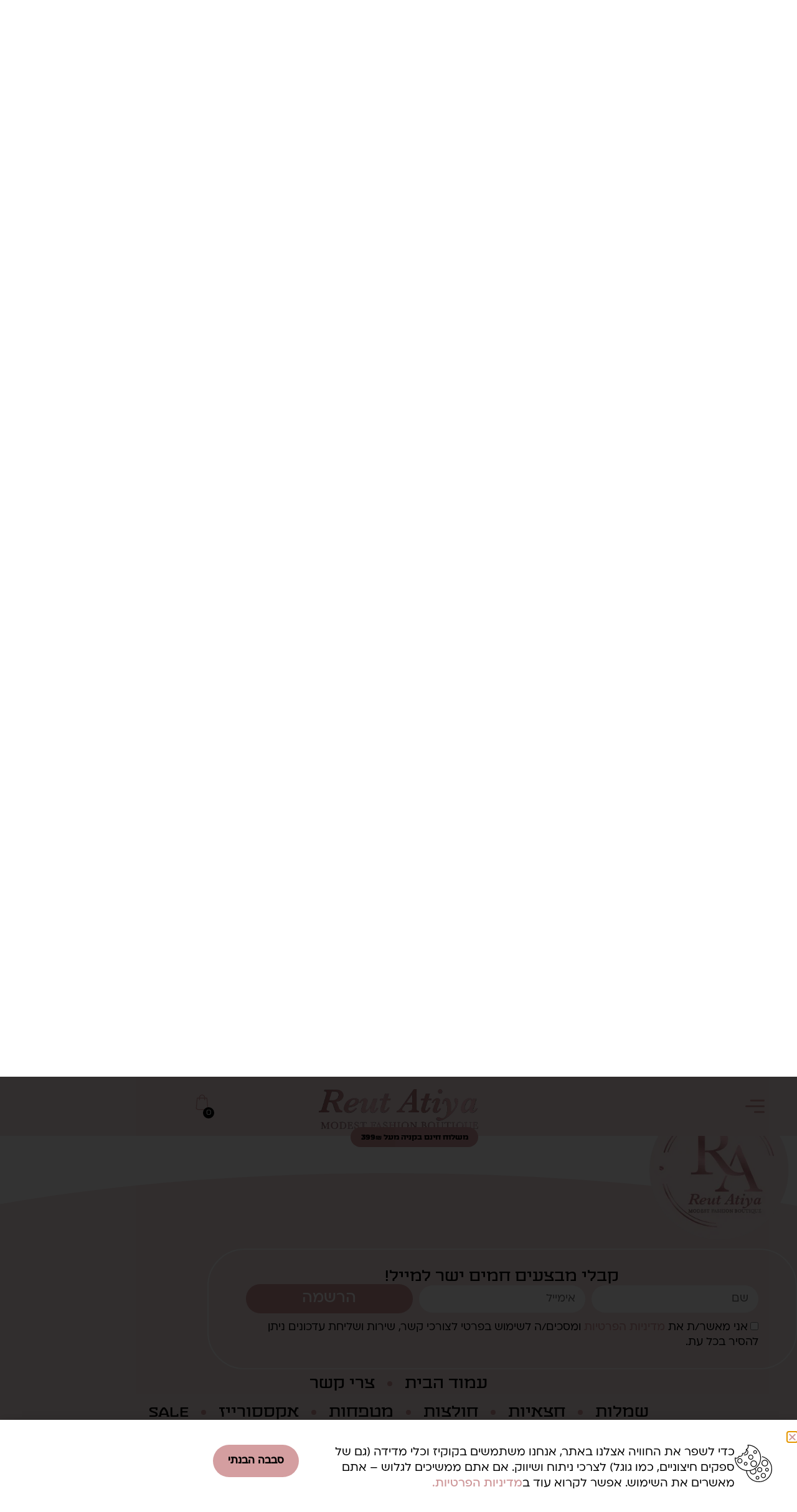

--- FILE ---
content_type: text/html; charset=UTF-8
request_url: https://reutatiya.com/product-category/%D7%A7%D7%95%D7%9C%D7%A7%D7%A6%D7%99%D7%94-%D7%97%D7%93%D7%A9%D7%94/
body_size: 36805
content:
<!doctype html>
<html dir="rtl" lang="he-IL">
<head>
	<meta charset="UTF-8">
	<meta name="viewport" content="width=device-width, initial-scale=1">
	<link rel="profile" href="https://gmpg.org/xfn/11">
	<meta name='robots' content='index, follow, max-image-preview:large, max-snippet:-1, max-video-preview:-1' />
<script>window._wca = window._wca || [];</script>

<!-- Google Tag Manager by PYS -->
    <script data-cfasync="false" data-pagespeed-no-defer>
	    window.dataLayerPYS = window.dataLayerPYS || [];
	</script>
<!-- End Google Tag Manager by PYS -->
	<!-- This site is optimized with the Yoast SEO plugin v26.6 - https://yoast.com/wordpress/plugins/seo/ -->
	<title>קולקציה חדשה - בוטיק רעות עטיה</title>
<link crossorigin data-rocket-preconnect href="https://www.googletagmanager.com" rel="preconnect">
<link crossorigin data-rocket-preconnect href="https://connect.facebook.net" rel="preconnect">
<link crossorigin data-rocket-preconnect href="https://stats.wp.com" rel="preconnect">
<link crossorigin data-rocket-preconnect href="https://cdn.enable.co.il" rel="preconnect"><link rel="preload" data-rocket-preload as="image" href="https://reutatiya.com/wp-content/uploads/2025/09/%D7%92%D7%A7%D7%98-%D7%A9%D7%97%D7%95%D7%A8-%D7%9E%D7%97%D7%95%D7%99%D7%98%D7%99-600x900.webp" imagesrcset="https://reutatiya.com/wp-content/uploads/2025/09/גקט-שחור-מחויטי-600x900.webp 600w, https://reutatiya.com/wp-content/uploads/2025/09/גקט-שחור-מחויטי-200x300.webp 200w, https://reutatiya.com/wp-content/uploads/2025/09/גקט-שחור-מחויטי-683x1024.webp 683w, https://reutatiya.com/wp-content/uploads/2025/09/גקט-שחור-מחויטי-768x1152.webp 768w, https://reutatiya.com/wp-content/uploads/2025/09/גקט-שחור-מחויטי-1024x1536.webp 1024w, https://reutatiya.com/wp-content/uploads/2025/09/גקט-שחור-מחויטי-scaled.webp 1280w" imagesizes="(max-width: 600px) 100vw, 600px" fetchpriority="high">
	<link rel="canonical" href="https://reutatiya.com/product-category/קולקציה-חדשה/" />
	<link rel="next" href="https://reutatiya.com/product-category/%d7%a7%d7%95%d7%9c%d7%a7%d7%a6%d7%99%d7%94-%d7%97%d7%93%d7%a9%d7%94/page/2/" />
	<meta property="og:locale" content="he_IL" />
	<meta property="og:type" content="article" />
	<meta property="og:title" content="קולקציה חדשה - בוטיק רעות עטיה" />
	<meta property="og:url" content="https://reutatiya.com/product-category/קולקציה-חדשה/" />
	<meta property="og:site_name" content="בוטיק רעות עטיה" />
	<meta name="twitter:card" content="summary_large_image" />
	<script type="application/ld+json" class="yoast-schema-graph">{"@context":"https://schema.org","@graph":[{"@type":"CollectionPage","@id":"https://reutatiya.com/product-category/%d7%a7%d7%95%d7%9c%d7%a7%d7%a6%d7%99%d7%94-%d7%97%d7%93%d7%a9%d7%94/","url":"https://reutatiya.com/product-category/%d7%a7%d7%95%d7%9c%d7%a7%d7%a6%d7%99%d7%94-%d7%97%d7%93%d7%a9%d7%94/","name":"קולקציה חדשה - בוטיק רעות עטיה","isPartOf":{"@id":"https://reutatiya.com/#website"},"primaryImageOfPage":{"@id":"https://reutatiya.com/product-category/%d7%a7%d7%95%d7%9c%d7%a7%d7%a6%d7%99%d7%94-%d7%97%d7%93%d7%a9%d7%94/#primaryimage"},"image":{"@id":"https://reutatiya.com/product-category/%d7%a7%d7%95%d7%9c%d7%a7%d7%a6%d7%99%d7%94-%d7%97%d7%93%d7%a9%d7%94/#primaryimage"},"thumbnailUrl":"https://reutatiya.com/wp-content/uploads/2025/09/גקט-שחור-מחויטי-scaled.webp","breadcrumb":{"@id":"https://reutatiya.com/product-category/%d7%a7%d7%95%d7%9c%d7%a7%d7%a6%d7%99%d7%94-%d7%97%d7%93%d7%a9%d7%94/#breadcrumb"},"inLanguage":"he-IL"},{"@type":"ImageObject","inLanguage":"he-IL","@id":"https://reutatiya.com/product-category/%d7%a7%d7%95%d7%9c%d7%a7%d7%a6%d7%99%d7%94-%d7%97%d7%93%d7%a9%d7%94/#primaryimage","url":"https://reutatiya.com/wp-content/uploads/2025/09/גקט-שחור-מחויטי-scaled.webp","contentUrl":"https://reutatiya.com/wp-content/uploads/2025/09/גקט-שחור-מחויטי-scaled.webp","width":1280,"height":1920},{"@type":"BreadcrumbList","@id":"https://reutatiya.com/product-category/%d7%a7%d7%95%d7%9c%d7%a7%d7%a6%d7%99%d7%94-%d7%97%d7%93%d7%a9%d7%94/#breadcrumb","itemListElement":[{"@type":"ListItem","position":1,"name":"דף הבית","item":"https://reutatiya.com/"},{"@type":"ListItem","position":2,"name":"קולקציה חדשה"}]},{"@type":"WebSite","@id":"https://reutatiya.com/#website","url":"https://reutatiya.com/","name":"בוטיק רעות עטיה","description":"בוטיק רעות עטיה","publisher":{"@id":"https://reutatiya.com/#organization"},"potentialAction":[{"@type":"SearchAction","target":{"@type":"EntryPoint","urlTemplate":"https://reutatiya.com/?s={search_term_string}"},"query-input":{"@type":"PropertyValueSpecification","valueRequired":true,"valueName":"search_term_string"}}],"inLanguage":"he-IL"},{"@type":"Organization","@id":"https://reutatiya.com/#organization","name":"בוטיק רעות עטיה","url":"https://reutatiya.com/","logo":{"@type":"ImageObject","inLanguage":"he-IL","@id":"https://reutatiya.com/#/schema/logo/image/","url":"https://reutatiya.com/wp-content/uploads/2023/04/לוגו.webp","contentUrl":"https://reutatiya.com/wp-content/uploads/2023/04/לוגו.webp","width":394,"height":104,"caption":"בוטיק רעות עטיה"},"image":{"@id":"https://reutatiya.com/#/schema/logo/image/"},"sameAs":["https://www.instagram.com/reut_atiya/"]}]}</script>
	<!-- / Yoast SEO plugin. -->


<script type='application/javascript'  id='pys-version-script'>console.log('PixelYourSite Free version 11.1.5.1');</script>
<link rel='dns-prefetch' href='//cdn.enable.co.il' />
<link rel='dns-prefetch' href='//stats.wp.com' />
<link rel='dns-prefetch' href='//www.googletagmanager.com' />
<link rel="alternate" type="application/rss+xml" title="בוטיק רעות עטיה &laquo; פיד‏" href="https://reutatiya.com/feed/" />
<link rel="alternate" type="application/rss+xml" title="בוטיק רעות עטיה &laquo; פיד תגובות‏" href="https://reutatiya.com/comments/feed/" />
<link rel="alternate" type="application/rss+xml" title="בוטיק רעות עטיה &laquo; פיד קטגוריה קולקציה חדשה" href="https://reutatiya.com/product-category/%d7%a7%d7%95%d7%9c%d7%a7%d7%a6%d7%99%d7%94-%d7%97%d7%93%d7%a9%d7%94/feed/" />
<style id='wp-img-auto-sizes-contain-inline-css'>
img:is([sizes=auto i],[sizes^="auto," i]){contain-intrinsic-size:3000px 1500px}
/*# sourceURL=wp-img-auto-sizes-contain-inline-css */
</style>
<link rel='stylesheet' id='berocket_products_label_style-css' href='https://reutatiya.com/wp-content/plugins/advanced-product-labels-for-woocommerce/css/frontend.css?ver=3.3.3.1' media='all' />
<style id='berocket_products_label_style-inline-css'>

        .berocket_better_labels:before,
        .berocket_better_labels:after {
            clear: both;
            content: " ";
            display: block;
        }
        .berocket_better_labels.berocket_better_labels_image {
            position: absolute!important;
            top: 0px!important;
            bottom: 0px!important;
            left: 0px!important;
            right: 0px!important;
            pointer-events: none;
        }
        .berocket_better_labels.berocket_better_labels_image * {
            pointer-events: none;
        }
        .berocket_better_labels.berocket_better_labels_image img,
        .berocket_better_labels.berocket_better_labels_image .fa,
        .berocket_better_labels.berocket_better_labels_image .berocket_color_label,
        .berocket_better_labels.berocket_better_labels_image .berocket_image_background,
        .berocket_better_labels .berocket_better_labels_line .br_alabel,
        .berocket_better_labels .berocket_better_labels_line .br_alabel span {
            pointer-events: all;
        }
        .berocket_better_labels .berocket_color_label,
        .br_alabel .berocket_color_label {
            width: 100%;
            height: 100%;
            display: block;
        }
        .berocket_better_labels .berocket_better_labels_position_left {
            text-align:left;
            float: left;
            clear: left;
        }
        .berocket_better_labels .berocket_better_labels_position_center {
            text-align:center;
        }
        .berocket_better_labels .berocket_better_labels_position_right {
            text-align:right;
            float: right;
            clear: right;
        }
        .berocket_better_labels.berocket_better_labels_label {
            clear: both
        }
        .berocket_better_labels .berocket_better_labels_line {
            line-height: 1px;
        }
        .berocket_better_labels.berocket_better_labels_label .berocket_better_labels_line {
            clear: none;
        }
        .berocket_better_labels .berocket_better_labels_position_left .berocket_better_labels_line {
            clear: left;
        }
        .berocket_better_labels .berocket_better_labels_position_right .berocket_better_labels_line {
            clear: right;
        }
        .berocket_better_labels .berocket_better_labels_line .br_alabel {
            display: inline-block;
            position: relative;
            top: 0!important;
            left: 0!important;
            right: 0!important;
            line-height: 1px;
        }.berocket_better_labels .berocket_better_labels_position {
                display: flex;
                flex-direction: column;
            }
            .berocket_better_labels .berocket_better_labels_position.berocket_better_labels_position_left {
                align-items: start;
            }
            .berocket_better_labels .berocket_better_labels_position.berocket_better_labels_position_right {
                align-items: end;
            }
            .rtl .berocket_better_labels .berocket_better_labels_position.berocket_better_labels_position_left {
                align-items: end;
            }
            .rtl .berocket_better_labels .berocket_better_labels_position.berocket_better_labels_position_right {
                align-items: start;
            }
            .berocket_better_labels .berocket_better_labels_position.berocket_better_labels_position_center {
                align-items: center;
            }
            .berocket_better_labels .berocket_better_labels_position .berocket_better_labels_inline {
                display: flex;
                align-items: start;
            }
/*# sourceURL=berocket_products_label_style-inline-css */
</style>
<link rel='stylesheet' id='swiper-css' href='https://reutatiya.com/wp-content/plugins/elementor/assets/lib/swiper/v8/css/swiper.min.css?ver=8.4.5' media='all' />
<link rel='stylesheet' id='e-swiper-css' href='https://reutatiya.com/wp-content/plugins/elementor/assets/css/conditionals/e-swiper.min.css?ver=3.34.0' media='all' />
<link rel='stylesheet' id='hello-elementor-theme-style-css' href='https://reutatiya.com/wp-content/themes/hello-elementor/assets/css/theme.css?ver=3.4.5' media='all' />
<link rel='stylesheet' id='jet-menu-hello-css' href='https://reutatiya.com/wp-content/plugins/jet-menu/integration/themes/hello-elementor/assets/css/style.css?ver=2.4.18' media='all' />
<link rel='stylesheet' id='elementor-icons-shared-0-css' href='https://reutatiya.com/wp-content/plugins/elementor/assets/lib/font-awesome/css/fontawesome.min.css?ver=5.15.3' media='all' />
<link rel='stylesheet' id='elementor-icons-fa-solid-css' href='https://reutatiya.com/wp-content/plugins/elementor/assets/lib/font-awesome/css/solid.min.css?ver=5.15.3' media='all' />
<style id='wp-emoji-styles-inline-css'>

	img.wp-smiley, img.emoji {
		display: inline !important;
		border: none !important;
		box-shadow: none !important;
		height: 1em !important;
		width: 1em !important;
		margin: 0 0.07em !important;
		vertical-align: -0.1em !important;
		background: none !important;
		padding: 0 !important;
	}
/*# sourceURL=wp-emoji-styles-inline-css */
</style>
<link rel='stylesheet' id='wp-block-library-rtl-css' href='https://reutatiya.com/wp-includes/css/dist/block-library/style-rtl.min.css?ver=6.9' media='all' />
<link rel='stylesheet' id='mediaelement-css' href='https://reutatiya.com/wp-includes/js/mediaelement/mediaelementplayer-legacy.min.css?ver=4.2.17' media='all' />
<link rel='stylesheet' id='wp-mediaelement-css' href='https://reutatiya.com/wp-includes/js/mediaelement/wp-mediaelement.min.css?ver=6.9' media='all' />
<style id='jetpack-sharing-buttons-style-inline-css'>
.jetpack-sharing-buttons__services-list{display:flex;flex-direction:row;flex-wrap:wrap;gap:0;list-style-type:none;margin:5px;padding:0}.jetpack-sharing-buttons__services-list.has-small-icon-size{font-size:12px}.jetpack-sharing-buttons__services-list.has-normal-icon-size{font-size:16px}.jetpack-sharing-buttons__services-list.has-large-icon-size{font-size:24px}.jetpack-sharing-buttons__services-list.has-huge-icon-size{font-size:36px}@media print{.jetpack-sharing-buttons__services-list{display:none!important}}.editor-styles-wrapper .wp-block-jetpack-sharing-buttons{gap:0;padding-inline-start:0}ul.jetpack-sharing-buttons__services-list.has-background{padding:1.25em 2.375em}
/*# sourceURL=https://reutatiya.com/wp-content/plugins/jetpack/_inc/blocks/sharing-buttons/view.css */
</style>
<link rel='stylesheet' id='jet-engine-frontend-css' href='https://reutatiya.com/wp-content/plugins/jet-engine/assets/css/frontend.css?ver=3.8.2' media='all' />
<style id='global-styles-inline-css'>
:root{--wp--preset--aspect-ratio--square: 1;--wp--preset--aspect-ratio--4-3: 4/3;--wp--preset--aspect-ratio--3-4: 3/4;--wp--preset--aspect-ratio--3-2: 3/2;--wp--preset--aspect-ratio--2-3: 2/3;--wp--preset--aspect-ratio--16-9: 16/9;--wp--preset--aspect-ratio--9-16: 9/16;--wp--preset--color--black: #000000;--wp--preset--color--cyan-bluish-gray: #abb8c3;--wp--preset--color--white: #ffffff;--wp--preset--color--pale-pink: #f78da7;--wp--preset--color--vivid-red: #cf2e2e;--wp--preset--color--luminous-vivid-orange: #ff6900;--wp--preset--color--luminous-vivid-amber: #fcb900;--wp--preset--color--light-green-cyan: #7bdcb5;--wp--preset--color--vivid-green-cyan: #00d084;--wp--preset--color--pale-cyan-blue: #8ed1fc;--wp--preset--color--vivid-cyan-blue: #0693e3;--wp--preset--color--vivid-purple: #9b51e0;--wp--preset--gradient--vivid-cyan-blue-to-vivid-purple: linear-gradient(135deg,rgb(6,147,227) 0%,rgb(155,81,224) 100%);--wp--preset--gradient--light-green-cyan-to-vivid-green-cyan: linear-gradient(135deg,rgb(122,220,180) 0%,rgb(0,208,130) 100%);--wp--preset--gradient--luminous-vivid-amber-to-luminous-vivid-orange: linear-gradient(135deg,rgb(252,185,0) 0%,rgb(255,105,0) 100%);--wp--preset--gradient--luminous-vivid-orange-to-vivid-red: linear-gradient(135deg,rgb(255,105,0) 0%,rgb(207,46,46) 100%);--wp--preset--gradient--very-light-gray-to-cyan-bluish-gray: linear-gradient(135deg,rgb(238,238,238) 0%,rgb(169,184,195) 100%);--wp--preset--gradient--cool-to-warm-spectrum: linear-gradient(135deg,rgb(74,234,220) 0%,rgb(151,120,209) 20%,rgb(207,42,186) 40%,rgb(238,44,130) 60%,rgb(251,105,98) 80%,rgb(254,248,76) 100%);--wp--preset--gradient--blush-light-purple: linear-gradient(135deg,rgb(255,206,236) 0%,rgb(152,150,240) 100%);--wp--preset--gradient--blush-bordeaux: linear-gradient(135deg,rgb(254,205,165) 0%,rgb(254,45,45) 50%,rgb(107,0,62) 100%);--wp--preset--gradient--luminous-dusk: linear-gradient(135deg,rgb(255,203,112) 0%,rgb(199,81,192) 50%,rgb(65,88,208) 100%);--wp--preset--gradient--pale-ocean: linear-gradient(135deg,rgb(255,245,203) 0%,rgb(182,227,212) 50%,rgb(51,167,181) 100%);--wp--preset--gradient--electric-grass: linear-gradient(135deg,rgb(202,248,128) 0%,rgb(113,206,126) 100%);--wp--preset--gradient--midnight: linear-gradient(135deg,rgb(2,3,129) 0%,rgb(40,116,252) 100%);--wp--preset--font-size--small: 13px;--wp--preset--font-size--medium: 20px;--wp--preset--font-size--large: 36px;--wp--preset--font-size--x-large: 42px;--wp--preset--spacing--20: 0.44rem;--wp--preset--spacing--30: 0.67rem;--wp--preset--spacing--40: 1rem;--wp--preset--spacing--50: 1.5rem;--wp--preset--spacing--60: 2.25rem;--wp--preset--spacing--70: 3.38rem;--wp--preset--spacing--80: 5.06rem;--wp--preset--shadow--natural: 6px 6px 9px rgba(0, 0, 0, 0.2);--wp--preset--shadow--deep: 12px 12px 50px rgba(0, 0, 0, 0.4);--wp--preset--shadow--sharp: 6px 6px 0px rgba(0, 0, 0, 0.2);--wp--preset--shadow--outlined: 6px 6px 0px -3px rgb(255, 255, 255), 6px 6px rgb(0, 0, 0);--wp--preset--shadow--crisp: 6px 6px 0px rgb(0, 0, 0);}:root { --wp--style--global--content-size: 800px;--wp--style--global--wide-size: 1200px; }:where(body) { margin: 0; }.wp-site-blocks > .alignleft { float: left; margin-right: 2em; }.wp-site-blocks > .alignright { float: right; margin-left: 2em; }.wp-site-blocks > .aligncenter { justify-content: center; margin-left: auto; margin-right: auto; }:where(.wp-site-blocks) > * { margin-block-start: 24px; margin-block-end: 0; }:where(.wp-site-blocks) > :first-child { margin-block-start: 0; }:where(.wp-site-blocks) > :last-child { margin-block-end: 0; }:root { --wp--style--block-gap: 24px; }:root :where(.is-layout-flow) > :first-child{margin-block-start: 0;}:root :where(.is-layout-flow) > :last-child{margin-block-end: 0;}:root :where(.is-layout-flow) > *{margin-block-start: 24px;margin-block-end: 0;}:root :where(.is-layout-constrained) > :first-child{margin-block-start: 0;}:root :where(.is-layout-constrained) > :last-child{margin-block-end: 0;}:root :where(.is-layout-constrained) > *{margin-block-start: 24px;margin-block-end: 0;}:root :where(.is-layout-flex){gap: 24px;}:root :where(.is-layout-grid){gap: 24px;}.is-layout-flow > .alignleft{float: left;margin-inline-start: 0;margin-inline-end: 2em;}.is-layout-flow > .alignright{float: right;margin-inline-start: 2em;margin-inline-end: 0;}.is-layout-flow > .aligncenter{margin-left: auto !important;margin-right: auto !important;}.is-layout-constrained > .alignleft{float: left;margin-inline-start: 0;margin-inline-end: 2em;}.is-layout-constrained > .alignright{float: right;margin-inline-start: 2em;margin-inline-end: 0;}.is-layout-constrained > .aligncenter{margin-left: auto !important;margin-right: auto !important;}.is-layout-constrained > :where(:not(.alignleft):not(.alignright):not(.alignfull)){max-width: var(--wp--style--global--content-size);margin-left: auto !important;margin-right: auto !important;}.is-layout-constrained > .alignwide{max-width: var(--wp--style--global--wide-size);}body .is-layout-flex{display: flex;}.is-layout-flex{flex-wrap: wrap;align-items: center;}.is-layout-flex > :is(*, div){margin: 0;}body .is-layout-grid{display: grid;}.is-layout-grid > :is(*, div){margin: 0;}body{padding-top: 0px;padding-right: 0px;padding-bottom: 0px;padding-left: 0px;}a:where(:not(.wp-element-button)){text-decoration: underline;}:root :where(.wp-element-button, .wp-block-button__link){background-color: #32373c;border-width: 0;color: #fff;font-family: inherit;font-size: inherit;font-style: inherit;font-weight: inherit;letter-spacing: inherit;line-height: inherit;padding-top: calc(0.667em + 2px);padding-right: calc(1.333em + 2px);padding-bottom: calc(0.667em + 2px);padding-left: calc(1.333em + 2px);text-decoration: none;text-transform: inherit;}.has-black-color{color: var(--wp--preset--color--black) !important;}.has-cyan-bluish-gray-color{color: var(--wp--preset--color--cyan-bluish-gray) !important;}.has-white-color{color: var(--wp--preset--color--white) !important;}.has-pale-pink-color{color: var(--wp--preset--color--pale-pink) !important;}.has-vivid-red-color{color: var(--wp--preset--color--vivid-red) !important;}.has-luminous-vivid-orange-color{color: var(--wp--preset--color--luminous-vivid-orange) !important;}.has-luminous-vivid-amber-color{color: var(--wp--preset--color--luminous-vivid-amber) !important;}.has-light-green-cyan-color{color: var(--wp--preset--color--light-green-cyan) !important;}.has-vivid-green-cyan-color{color: var(--wp--preset--color--vivid-green-cyan) !important;}.has-pale-cyan-blue-color{color: var(--wp--preset--color--pale-cyan-blue) !important;}.has-vivid-cyan-blue-color{color: var(--wp--preset--color--vivid-cyan-blue) !important;}.has-vivid-purple-color{color: var(--wp--preset--color--vivid-purple) !important;}.has-black-background-color{background-color: var(--wp--preset--color--black) !important;}.has-cyan-bluish-gray-background-color{background-color: var(--wp--preset--color--cyan-bluish-gray) !important;}.has-white-background-color{background-color: var(--wp--preset--color--white) !important;}.has-pale-pink-background-color{background-color: var(--wp--preset--color--pale-pink) !important;}.has-vivid-red-background-color{background-color: var(--wp--preset--color--vivid-red) !important;}.has-luminous-vivid-orange-background-color{background-color: var(--wp--preset--color--luminous-vivid-orange) !important;}.has-luminous-vivid-amber-background-color{background-color: var(--wp--preset--color--luminous-vivid-amber) !important;}.has-light-green-cyan-background-color{background-color: var(--wp--preset--color--light-green-cyan) !important;}.has-vivid-green-cyan-background-color{background-color: var(--wp--preset--color--vivid-green-cyan) !important;}.has-pale-cyan-blue-background-color{background-color: var(--wp--preset--color--pale-cyan-blue) !important;}.has-vivid-cyan-blue-background-color{background-color: var(--wp--preset--color--vivid-cyan-blue) !important;}.has-vivid-purple-background-color{background-color: var(--wp--preset--color--vivid-purple) !important;}.has-black-border-color{border-color: var(--wp--preset--color--black) !important;}.has-cyan-bluish-gray-border-color{border-color: var(--wp--preset--color--cyan-bluish-gray) !important;}.has-white-border-color{border-color: var(--wp--preset--color--white) !important;}.has-pale-pink-border-color{border-color: var(--wp--preset--color--pale-pink) !important;}.has-vivid-red-border-color{border-color: var(--wp--preset--color--vivid-red) !important;}.has-luminous-vivid-orange-border-color{border-color: var(--wp--preset--color--luminous-vivid-orange) !important;}.has-luminous-vivid-amber-border-color{border-color: var(--wp--preset--color--luminous-vivid-amber) !important;}.has-light-green-cyan-border-color{border-color: var(--wp--preset--color--light-green-cyan) !important;}.has-vivid-green-cyan-border-color{border-color: var(--wp--preset--color--vivid-green-cyan) !important;}.has-pale-cyan-blue-border-color{border-color: var(--wp--preset--color--pale-cyan-blue) !important;}.has-vivid-cyan-blue-border-color{border-color: var(--wp--preset--color--vivid-cyan-blue) !important;}.has-vivid-purple-border-color{border-color: var(--wp--preset--color--vivid-purple) !important;}.has-vivid-cyan-blue-to-vivid-purple-gradient-background{background: var(--wp--preset--gradient--vivid-cyan-blue-to-vivid-purple) !important;}.has-light-green-cyan-to-vivid-green-cyan-gradient-background{background: var(--wp--preset--gradient--light-green-cyan-to-vivid-green-cyan) !important;}.has-luminous-vivid-amber-to-luminous-vivid-orange-gradient-background{background: var(--wp--preset--gradient--luminous-vivid-amber-to-luminous-vivid-orange) !important;}.has-luminous-vivid-orange-to-vivid-red-gradient-background{background: var(--wp--preset--gradient--luminous-vivid-orange-to-vivid-red) !important;}.has-very-light-gray-to-cyan-bluish-gray-gradient-background{background: var(--wp--preset--gradient--very-light-gray-to-cyan-bluish-gray) !important;}.has-cool-to-warm-spectrum-gradient-background{background: var(--wp--preset--gradient--cool-to-warm-spectrum) !important;}.has-blush-light-purple-gradient-background{background: var(--wp--preset--gradient--blush-light-purple) !important;}.has-blush-bordeaux-gradient-background{background: var(--wp--preset--gradient--blush-bordeaux) !important;}.has-luminous-dusk-gradient-background{background: var(--wp--preset--gradient--luminous-dusk) !important;}.has-pale-ocean-gradient-background{background: var(--wp--preset--gradient--pale-ocean) !important;}.has-electric-grass-gradient-background{background: var(--wp--preset--gradient--electric-grass) !important;}.has-midnight-gradient-background{background: var(--wp--preset--gradient--midnight) !important;}.has-small-font-size{font-size: var(--wp--preset--font-size--small) !important;}.has-medium-font-size{font-size: var(--wp--preset--font-size--medium) !important;}.has-large-font-size{font-size: var(--wp--preset--font-size--large) !important;}.has-x-large-font-size{font-size: var(--wp--preset--font-size--x-large) !important;}
:root :where(.wp-block-pullquote){font-size: 1.5em;line-height: 1.6;}
/*# sourceURL=global-styles-inline-css */
</style>
<link rel='stylesheet' id='woocommerce-layout-rtl-css' href='https://reutatiya.com/wp-content/plugins/woocommerce/assets/css/woocommerce-layout-rtl.css?ver=10.4.3' media='all' />
<style id='woocommerce-layout-inline-css'>

	.infinite-scroll .woocommerce-pagination {
		display: none;
	}
/*# sourceURL=woocommerce-layout-inline-css */
</style>
<link rel='stylesheet' id='woocommerce-smallscreen-rtl-css' href='https://reutatiya.com/wp-content/plugins/woocommerce/assets/css/woocommerce-smallscreen-rtl.css?ver=10.4.3' media='only screen and (max-width: 768px)' />
<link rel='stylesheet' id='woocommerce-general-rtl-css' href='https://reutatiya.com/wp-content/plugins/woocommerce/assets/css/woocommerce-rtl.css?ver=10.4.3' media='all' />
<style id='woocommerce-inline-inline-css'>
.woocommerce form .form-row .required { visibility: visible; }
/*# sourceURL=woocommerce-inline-inline-css */
</style>
<link rel='stylesheet' id='dashicons-css' href='https://reutatiya.com/wp-includes/css/dashicons.min.css?ver=6.9' media='all' />
<link rel='stylesheet' id='cfvsw_swatches_product-css' href='https://reutatiya.com/wp-content/plugins/variation-swatches-woo/assets/css/swatches.css?ver=1.0.13' media='all' />
<style id='cfvsw_swatches_product-inline-css'>
.cfvsw-tooltip{background:#000000;color:#ffffff;} .cfvsw-tooltip:before{background:#000000;}:root {--cfvsw-swatches-font-size: 12px;--cfvsw-swatches-border-color: #000000;--cfvsw-swatches-border-color-hover: #00000080;--cfvsw-swatches-border-width: 1px;--cfvsw-swatches-tooltip-font-size: 12px;}
/*# sourceURL=cfvsw_swatches_product-inline-css */
</style>
<link rel='stylesheet' id='select2-css' href='https://reutatiya.com/wp-content/plugins/woocommerce/assets/css/select2.css?ver=10.4.3' media='all' />
<link rel='stylesheet' id='lightslider-css' href='https://reutatiya.com/wp-content/plugins/woocommerce-side-cart-premium/assets/library/lightslider/css/lightslider.css?ver=1.0' media='all' />
<link rel='stylesheet' id='xoo-wsc-fonts-css' href='https://reutatiya.com/wp-content/plugins/woocommerce-side-cart-premium/assets/css/xoo-wsc-fonts.css?ver=4.0.3' media='all' />
<link rel='stylesheet' id='xoo-wsc-style-css' href='https://reutatiya.com/wp-content/plugins/woocommerce-side-cart-premium/assets/css/xoo-wsc-style.css?ver=4.0.3' media='all' />
<style id='xoo-wsc-style-inline-css'>
a.xoo-wsc-ft-btn:nth-child(3){
		grid-column: 1/-1;
	}
.xoo-wsc-sp-left-col img, .xoo-wsc-sp-left-col{
	max-width: 80px;
}

.xoo-wsc-sp-right-col{
	font-size: 14px;
}

.xoo-wsc-sp-container, .xoo-wsc-dr-sp{
	background-color: #eee;
}


.xoo-wsc-ft-buttons-cont a.xoo-wsc-ft-btn, .xoo-wsc-markup .xoo-wsc-btn, .xoo-wsc-markup .woocommerce-shipping-calculator button[type="submit"] {
	background-color: #ce9799;
	color: #ffffff;
	border: ;
	padding: 10px 20px;
}

.xoo-wsc-ft-buttons-cont a.xoo-wsc-ft-btn:hover, .xoo-wsc-markup .xoo-wsc-btn:hover, .xoo-wsc-markup .woocommerce-shipping-calculator button[type="submit"]:hover {
	background-color: #ce8a8c;
	color: #ffffff;
	border: ;
}


 

.xoo-wsc-footer{
	background-color: #ffffff;
	color: #000000;
	padding: 10px 20px;
	box-shadow: 0 -5px 10px #0000001a;
}

.xoo-wsc-footer, .xoo-wsc-footer a, .xoo-wsc-footer .amount{
	font-size: 18px;
}

.xoo-wsc-ft-buttons-cont{
	grid-template-columns: 2fr 2fr;
}

.xoo-wsc-basket{
	bottom: 12px;
	left: 1px;
	background-color: #ffffff;
	color: #000000;
	box-shadow: 0px 0px 15px 2px #0000001a;
	border-radius: 50%;
	display: none;
	width: 60px;
	height: 60px;
}


@media only screen and (max-width: 600px) {
	.xoo-wsc-basket {
		display: none!important;
	}
}


.xoo-wsc-bki{
	font-size: 30px}

.xoo-wsc-items-count{
	top: -10px;
	left: -10px;
}

.xoo-wsc-items-count{
	background-color: #000000;
	color: #ffffff;
}

.xoo-wsc-container, .xoo-wsc-slider, .xoo-wsc-drawer{
	max-width: 400px;
	left: -400px;
	top: 0;bottom: 0;
	bottom: 0;
	font-family: ploni}

.xoo-wsc-drawer{
	max-width: 350px;
}

.xoo-wsc-cart-active .xoo-wsc-container, .xoo-wsc-slider-active .xoo-wsc-slider{
	left: 0;
}

.xoo-wsc-drawer-active .xoo-wsc-drawer{
	left: 400px;
}
.xoo-wsc-drawer{
	left: 0;
}


.xoo-wsc-cart-active .xoo-wsc-basket{
	left: 400px;
}



.xoo-wsc-slider{
	right: -400px;
}

span.xoo-wsch-close, .xoo-wscdh-close {
    font-size: 16px;
    right: 10px;
}

.xoo-wsch-top{
	justify-content: center;
}

.xoo-wsch-text{
	font-size: 20px;
}

.xoo-wsc-header, .xoo-wsc-drawer-header{
	color: #000000;
	background-color: #ffffff;
	border-bottom: 2px solid #eee;
}

.xoo-wsc-sb-bar > span{
	background-color: #ce9799;
}

.xoo-wsc-body{
	background-color: #f8f9fa;
}

.xoo-wsc-body, .xoo-wsc-body span.amount, .xoo-wsc-body a{
	font-size: 16px;
	color: #000000;
}

.xoo-wsc-product, .xoo-wsc-sp-product{
	padding: 15px 20px;
	margin: 10px 15px;
	border-radius: 5px;
	box-shadow: 0 2px 2px #00000005;
	background-color: #ffffff;
}

.xoo-wsc-body .xoo-wsc-ft-totals{
	padding: 15px 20px;
	margin: 10px 15px;
}

.xoo-wsc-product-cont{
	padding: 10px 10px;
}

.xoo-wsc-pattern-row .xoo-wsc-img-col{
	width: 40%;
}

.xoo-wsc-pattern-card .xoo-wsc-img-col img{
	max-width: 100%;
	display: table;
	margin: 0 auto;
}
.xoo-wsc-pattern-row .xoo-wsc-sum-col{
	width: 60%;
}

.xoo-wsc-pattern-card .xoo-wsc-product-cont{
	width: 50% 
}
.xoo-wsc-pattern-card .xoo-wsc-product{
	border: 0;
	box-shadow: 0px 10px 15px -12px #0000001a;
}
.xoo-wsc-pattern-card .xoo-wsc-img-col{
	background-color: #eee;
}
.xoo-wsc-sm-front{
	background-color: #eee;
}
.xoo-wsc-pattern-card, .xoo-wsc-sm-front{
	border-bottom-left-radius: 5px;
	border-bottom-right-radius: 5px;
}
.xoo-wsc-pattern-card, .xoo-wsc-img-col img, .xoo-wsc-img-col{
	border-top-left-radius: 5px;
	border-top-right-radius: 5px;
}
.xoo-wsc-sm-back{
	background-color: #fff;
}
.xoo-wsc-sm-front, .xoo-wsc-sm-back{
	color: #000;
}

.xoo-wsc-sum-col{
	justify-content: center;
}

/***** Quantity *****/

.xoo-wsc-qty-box{
	max-width: 75px;
}

.xoo-wsc-qty-box.xoo-wsc-qtb-square{
	border-color: #000000;
}

input[type="number"].xoo-wsc-qty{
	border-color: #000000;
	background-color: #ffffff;
	color: #000000;
	height: 28px;
	line-height: 28px;
}

input[type="number"].xoo-wsc-qty, .xoo-wsc-qtb-square{
	border-width: 1px;
	border-style: solid;
}
.xoo-wsc-chng{
	background-color: #ffffff;
	color: #000000;
	width: 20px;
}

.xoo-wsc-qtb-circle .xoo-wsc-chng{
	height: 20px;
	line-height: 20px;
}

/** Shortcode **/
.xoo-wsc-sc-count{
	background-color: #000000;
	color: #ffffff;
}

.xoo-wsc-sc-bki{
	font-size: 28px;
	color: 28;
}
.xoo-wsc-sc-cont{
	color: #000000;
}

.xoo-wsc-sp-column li.xoo-wsc-sp-prod-cont{
	width: 50%;
}



.magictime {
    animation-duration: 0.5s;
}


span.xoo-wsc-dtg-icon{
	left: calc(100% - 11px );
}


.xoo-wsc-sp-product{
	background-color: #fff;
}


@media only screen and (max-width: 600px) {
	.xoo-wsc-basket {
	    width: 40px;
	    height: 40px;
	}

	.xoo-wsc-bki {
	    font-size: 20px;
	}

	span.xoo-wsc-items-count {
	    width: 17px;
	    height: 17px;
	    line-height: 17px;
	    top: -7px;
	    left: -7px;
	}
}



.xoo-wsc-product dl.variation {
	display: block;
}.xoo-wsc-img-col img { border-radius: 15px; } .xoo-wsc-sp-left-col img, .xoo-wsc-sp-left-col { max-width: 137px; max-height: 124px; object-fit: cover; object-position: top; } .xoo-wsc-sp-left-col img { border-radius: 15px; } .xoo-wsc-pattern-row .xoo-wsc-sum-col { width: 95%; } .xoo-wsc-ft-buttons-cont a { border-radius: 25px; } selector .woocommerce-Price-amount { font-size:16px; } .xoo-wsc-sp-product { padding: 10px; border-radius: 25px;} .xoo-wsc-sp-rc-bottom &gt; * { direction: ltr; } span.xoo-wsc-sc-count { top: 20px; } .xoo-wsc-ft-amt.less { color: #ce9799; } .xoo-wsc-sc-bki { font-size: 25px; color: #ce9799; } .xoo-wsc-product { display: flex; flex-direction: row-reverse; } .xoo-wsc-sm-sales { direction: rtl; font-size: 13px; }
/*# sourceURL=xoo-wsc-style-inline-css */
</style>
<link rel='stylesheet' id='hello-elementor-css' href='https://reutatiya.com/wp-content/themes/hello-elementor/assets/css/reset.css?ver=3.4.5' media='all' />
<link rel='stylesheet' id='hello-elementor-header-footer-css' href='https://reutatiya.com/wp-content/themes/hello-elementor/assets/css/header-footer.css?ver=3.4.5' media='all' />
<link rel='stylesheet' id='elementor-frontend-css' href='https://reutatiya.com/wp-content/plugins/elementor/assets/css/frontend.min.css?ver=3.34.0' media='all' />
<link rel='stylesheet' id='elementor-post-5-css' href='https://reutatiya.com/wp-content/uploads/elementor/css/post-5.css?ver=1768277592' media='all' />
<link rel='stylesheet' id='jet-menu-public-styles-css' href='https://reutatiya.com/wp-content/plugins/jet-menu/assets/public/css/public.css?ver=2.4.18' media='all' />
<link rel='stylesheet' id='jet-woo-builder-css' href='https://reutatiya.com/wp-content/plugins/jet-woo-builder/assets/css/frontend.css?ver=2.2.3' media='all' />
<style id='jet-woo-builder-inline-css'>
@font-face {
				font-family: "WooCommerce";
				font-weight: normal;
				font-style: normal;
				src: url("https://reutatiya.com/wp-content/plugins/woocommerce/assets/fonts/WooCommerce.eot");
				src: url("https://reutatiya.com/wp-content/plugins/woocommerce/assets/fonts/WooCommerce.eot?#iefix") format("embedded-opentype"),
					 url("https://reutatiya.com/wp-content/plugins/woocommerce/assets/fonts/WooCommerce.woff") format("woff"),
					 url("https://reutatiya.com/wp-content/plugins/woocommerce/assets/fonts/WooCommerce.ttf") format("truetype"),
					 url("https://reutatiya.com/wp-content/plugins/woocommerce/assets/fonts/WooCommerce.svg#WooCommerce") format("svg");
			}
/*# sourceURL=jet-woo-builder-inline-css */
</style>
<link rel='stylesheet' id='jet-woo-builder-frontend-font-css' href='https://reutatiya.com/wp-content/plugins/jet-woo-builder/assets/css/lib/jetwoobuilder-frontend-font/css/jetwoobuilder-frontend-font.css?ver=2.2.3' media='all' />
<link rel='stylesheet' id='e-animation-fadeInRight-css' href='https://reutatiya.com/wp-content/plugins/elementor/assets/lib/animations/styles/fadeInRight.min.css?ver=3.34.0' media='all' />
<link rel='stylesheet' id='widget-slides-css' href='https://reutatiya.com/wp-content/plugins/elementor-pro/assets/css/widget-slides-rtl.min.css?ver=3.34.0' media='all' />
<link rel='stylesheet' id='widget-image-css' href='https://reutatiya.com/wp-content/plugins/elementor/assets/css/widget-image-rtl.min.css?ver=3.34.0' media='all' />
<link rel='stylesheet' id='widget-heading-css' href='https://reutatiya.com/wp-content/plugins/elementor/assets/css/widget-heading-rtl.min.css?ver=3.34.0' media='all' />
<link rel='stylesheet' id='e-sticky-css' href='https://reutatiya.com/wp-content/plugins/elementor-pro/assets/css/modules/sticky.min.css?ver=3.34.0' media='all' />
<link rel='stylesheet' id='widget-form-css' href='https://reutatiya.com/wp-content/plugins/elementor-pro/assets/css/widget-form-rtl.min.css?ver=3.34.0' media='all' />
<link rel='stylesheet' id='widget-nav-menu-css' href='https://reutatiya.com/wp-content/plugins/elementor-pro/assets/css/widget-nav-menu-rtl.min.css?ver=3.34.0' media='all' />
<link rel='stylesheet' id='e-shapes-css' href='https://reutatiya.com/wp-content/plugins/elementor/assets/css/conditionals/shapes.min.css?ver=3.34.0' media='all' />
<link rel='stylesheet' id='e-popup-css' href='https://reutatiya.com/wp-content/plugins/elementor-pro/assets/css/conditionals/popup.min.css?ver=3.34.0' media='all' />
<link rel='stylesheet' id='e-animation-fadeInUp-css' href='https://reutatiya.com/wp-content/plugins/elementor/assets/lib/animations/styles/fadeInUp.min.css?ver=3.34.0' media='all' />
<link rel='stylesheet' id='e-animation-grow-css' href='https://reutatiya.com/wp-content/plugins/elementor/assets/lib/animations/styles/e-animation-grow.min.css?ver=3.34.0' media='all' />
<link rel='stylesheet' id='elementor-icons-fa-brands-css' href='https://reutatiya.com/wp-content/plugins/elementor/assets/lib/font-awesome/css/brands.min.css?ver=5.15.3' media='all' />
<link rel='stylesheet' id='elementor-icons-fa-regular-css' href='https://reutatiya.com/wp-content/plugins/elementor/assets/lib/font-awesome/css/regular.min.css?ver=5.15.3' media='all' />
<link rel='stylesheet' id='elementor-icons-css' href='https://reutatiya.com/wp-content/plugins/elementor/assets/lib/eicons/css/elementor-icons.min.css?ver=5.45.0' media='all' />
<link rel='stylesheet' id='widget-contact-buttons-base-css' href='https://reutatiya.com/wp-content/plugins/elementor/assets/css/widget-contact-buttons-base-rtl.min.css?ver=3.34.0' media='all' />
<link rel='stylesheet' id='font-awesome-5-all-css' href='https://reutatiya.com/wp-content/plugins/elementor/assets/lib/font-awesome/css/all.min.css?ver=3.34.0' media='all' />
<link rel='stylesheet' id='font-awesome-4-shim-css' href='https://reutatiya.com/wp-content/plugins/elementor/assets/lib/font-awesome/css/v4-shims.min.css?ver=3.34.0' media='all' />
<link rel='stylesheet' id='elementor-post-1492-css' href='https://reutatiya.com/wp-content/uploads/elementor/css/post-1492.css?ver=1768277592' media='all' />
<link rel='stylesheet' id='elementor-post-1517-css' href='https://reutatiya.com/wp-content/uploads/elementor/css/post-1517.css?ver=1768277592' media='all' />
<link rel='stylesheet' id='elementor-post-1567-css' href='https://reutatiya.com/wp-content/uploads/elementor/css/post-1567.css?ver=1768277652' media='all' />
<link rel='stylesheet' id='elementor-post-1556-css' href='https://reutatiya.com/wp-content/uploads/elementor/css/post-1556.css?ver=1768277592' media='all' />
<link rel='stylesheet' id='elementor-post-4669-css' href='https://reutatiya.com/wp-content/uploads/elementor/css/post-4669.css?ver=1768277592' media='all' />
<link rel='stylesheet' id='elementor-post-4322-css' href='https://reutatiya.com/wp-content/uploads/elementor/css/post-4322.css?ver=1768277592' media='all' />
<link rel='stylesheet' id='hello-elementor-child-style-css' href='https://reutatiya.com/wp-content/themes/hello-theme-child-master/style.css?ver=1.0.0' media='all' />
<link rel='stylesheet' id='jquery-chosen-css' href='https://reutatiya.com/wp-content/plugins/jet-search/assets/lib/chosen/chosen.min.css?ver=1.8.7' media='all' />
<link rel='stylesheet' id='jet-search-css' href='https://reutatiya.com/wp-content/plugins/jet-search/assets/css/jet-search.css?ver=3.5.16.1' media='all' />
<link rel='stylesheet' id='woo_discount_pro_style-css' href='https://reutatiya.com/wp-content/plugins/woo-discount-rules-pro/Assets/Css/awdr_style.css?ver=2.6.13' media='all' />
<script type="text/template" id="tmpl-variation-template">
	<div class="woocommerce-variation-description">{{{ data.variation.variation_description }}}</div>
	<div class="woocommerce-variation-price">{{{ data.variation.price_html }}}</div>
	<div class="woocommerce-variation-availability">{{{ data.variation.availability_html }}}</div>
</script>
<script type="text/template" id="tmpl-unavailable-variation-template">
	<p role="alert">מוצר זה אינו זמין כרגע. נא לבחור שילוב אחר.</p>
</script>
<script src="https://reutatiya.com/wp-includes/js/jquery/jquery.min.js?ver=3.7.1" id="jquery-core-js"></script>
<script src="https://reutatiya.com/wp-includes/js/jquery/jquery-migrate.min.js?ver=3.4.1" id="jquery-migrate-js"></script>
<script src="https://reutatiya.com/wp-includes/js/underscore.min.js?ver=1.13.7" id="underscore-js"></script>
<script id="wp-util-js-extra">
var _wpUtilSettings = {"ajax":{"url":"/wp-admin/admin-ajax.php"}};
//# sourceURL=wp-util-js-extra
</script>
<script src="https://reutatiya.com/wp-includes/js/wp-util.min.js?ver=6.9" id="wp-util-js"></script>
<script src="https://reutatiya.com/wp-includes/js/imagesloaded.min.js?ver=6.9" id="imagesLoaded-js"></script>
<script src="https://reutatiya.com/wp-content/plugins/woocommerce/assets/js/jquery-blockui/jquery.blockUI.min.js?ver=2.7.0-wc.10.4.3" id="wc-jquery-blockui-js" data-wp-strategy="defer"></script>
<script id="wc-add-to-cart-js-extra">
var wc_add_to_cart_params = {"ajax_url":"/wp-admin/admin-ajax.php","wc_ajax_url":"/?wc-ajax=%%endpoint%%","i18n_view_cart":"\u05de\u05e2\u05d1\u05e8 \u05dc\u05e1\u05dc \u05d4\u05e7\u05e0\u05d9\u05d5\u05ea","cart_url":"https://reutatiya.com/cart/","is_cart":"","cart_redirect_after_add":"no"};
//# sourceURL=wc-add-to-cart-js-extra
</script>
<script src="https://reutatiya.com/wp-content/plugins/woocommerce/assets/js/frontend/add-to-cart.min.js?ver=10.4.3" id="wc-add-to-cart-js" defer data-wp-strategy="defer"></script>
<script src="https://reutatiya.com/wp-content/plugins/woocommerce/assets/js/js-cookie/js.cookie.min.js?ver=2.1.4-wc.10.4.3" id="wc-js-cookie-js" defer data-wp-strategy="defer"></script>
<script id="woocommerce-js-extra">
var woocommerce_params = {"ajax_url":"/wp-admin/admin-ajax.php","wc_ajax_url":"/?wc-ajax=%%endpoint%%","i18n_password_show":"\u05dc\u05d4\u05e6\u05d9\u05d2 \u05e1\u05d9\u05e1\u05de\u05d4","i18n_password_hide":"\u05dc\u05d4\u05e1\u05ea\u05d9\u05e8 \u05e1\u05d9\u05e1\u05de\u05d4"};
//# sourceURL=woocommerce-js-extra
</script>
<script src="https://reutatiya.com/wp-content/plugins/woocommerce/assets/js/frontend/woocommerce.min.js?ver=10.4.3" id="woocommerce-js" defer data-wp-strategy="defer"></script>
<script src="https://stats.wp.com/s-202603.js" id="woocommerce-analytics-js" defer data-wp-strategy="defer"></script>
<script src="https://reutatiya.com/wp-content/plugins/elementor/assets/lib/font-awesome/js/v4-shims.min.js?ver=3.34.0" id="font-awesome-4-shim-js"></script>
<script src="https://reutatiya.com/wp-content/plugins/pixelyoursite/dist/scripts/jquery.bind-first-0.2.3.min.js?ver=0.2.3" id="jquery-bind-first-js"></script>
<script src="https://reutatiya.com/wp-content/plugins/pixelyoursite/dist/scripts/js.cookie-2.1.3.min.js?ver=2.1.3" id="js-cookie-pys-js"></script>
<script src="https://reutatiya.com/wp-content/plugins/pixelyoursite/dist/scripts/tld.min.js?ver=2.3.1" id="js-tld-js"></script>
<script id="pys-js-extra">
var pysOptions = {"staticEvents":{"facebook":{"woo_view_category":[{"delay":0,"type":"static","name":"ViewCategory","pixelIds":["1220048802770068"],"eventID":"7e90ee2b-14cc-4baa-b8c2-170e3d37d681","params":{"content_type":"product","content_name":"\u05e7\u05d5\u05dc\u05e7\u05e6\u05d9\u05d4 \u05d7\u05d3\u05e9\u05d4","content_ids":["4880","4889","4829","4838","4906"],"page_title":"\u05e7\u05d5\u05dc\u05e7\u05e6\u05d9\u05d4 \u05d7\u05d3\u05e9\u05d4","post_type":"product_cat","post_id":44,"plugin":"PixelYourSite","user_role":"guest","event_url":"reutatiya.com/product-category/%D7%A7%D7%95%D7%9C%D7%A7%D7%A6%D7%99%D7%94-%D7%97%D7%93%D7%A9%D7%94/"},"e_id":"woo_view_category","ids":[],"hasTimeWindow":false,"timeWindow":0,"woo_order":"","edd_order":""}],"init_event":[{"delay":0,"type":"static","ajaxFire":false,"name":"PageView","pixelIds":["1220048802770068"],"eventID":"f5cd0719-b368-493b-88cf-532880583d84","params":{"page_title":"\u05e7\u05d5\u05dc\u05e7\u05e6\u05d9\u05d4 \u05d7\u05d3\u05e9\u05d4","post_type":"product_cat","post_id":44,"plugin":"PixelYourSite","user_role":"guest","event_url":"reutatiya.com/product-category/%D7%A7%D7%95%D7%9C%D7%A7%D7%A6%D7%99%D7%94-%D7%97%D7%93%D7%A9%D7%94/"},"e_id":"init_event","ids":[],"hasTimeWindow":false,"timeWindow":0,"woo_order":"","edd_order":""}]}},"dynamicEvents":[],"triggerEvents":[],"triggerEventTypes":[],"facebook":{"pixelIds":["1220048802770068"],"advancedMatching":[],"advancedMatchingEnabled":false,"removeMetadata":false,"wooVariableAsSimple":false,"serverApiEnabled":false,"wooCRSendFromServer":false,"send_external_id":null,"enabled_medical":false,"do_not_track_medical_param":["event_url","post_title","page_title","landing_page","content_name","categories","category_name","tags"],"meta_ldu":false},"ga":{"trackingIds":["G-P5C4ZMCJEP"],"commentEventEnabled":true,"downloadEnabled":true,"formEventEnabled":true,"crossDomainEnabled":false,"crossDomainAcceptIncoming":false,"crossDomainDomains":[],"isDebugEnabled":[],"serverContainerUrls":{"G-P5C4ZMCJEP":{"enable_server_container":"","server_container_url":"","transport_url":""}},"additionalConfig":{"G-P5C4ZMCJEP":{"first_party_collection":true}},"disableAdvertisingFeatures":false,"disableAdvertisingPersonalization":false,"wooVariableAsSimple":true,"custom_page_view_event":false},"debug":"","siteUrl":"https://reutatiya.com","ajaxUrl":"https://reutatiya.com/wp-admin/admin-ajax.php","ajax_event":"45b02bd510","enable_remove_download_url_param":"1","cookie_duration":"7","last_visit_duration":"60","enable_success_send_form":"","ajaxForServerEvent":"1","ajaxForServerStaticEvent":"1","useSendBeacon":"1","send_external_id":"1","external_id_expire":"180","track_cookie_for_subdomains":"1","google_consent_mode":"1","gdpr":{"ajax_enabled":false,"all_disabled_by_api":false,"facebook_disabled_by_api":false,"analytics_disabled_by_api":false,"google_ads_disabled_by_api":false,"pinterest_disabled_by_api":false,"bing_disabled_by_api":false,"reddit_disabled_by_api":false,"externalID_disabled_by_api":false,"facebook_prior_consent_enabled":true,"analytics_prior_consent_enabled":true,"google_ads_prior_consent_enabled":null,"pinterest_prior_consent_enabled":true,"bing_prior_consent_enabled":true,"cookiebot_integration_enabled":false,"cookiebot_facebook_consent_category":"marketing","cookiebot_analytics_consent_category":"statistics","cookiebot_tiktok_consent_category":"marketing","cookiebot_google_ads_consent_category":"marketing","cookiebot_pinterest_consent_category":"marketing","cookiebot_bing_consent_category":"marketing","consent_magic_integration_enabled":false,"real_cookie_banner_integration_enabled":false,"cookie_notice_integration_enabled":false,"cookie_law_info_integration_enabled":false,"analytics_storage":{"enabled":true,"value":"granted","filter":false},"ad_storage":{"enabled":true,"value":"granted","filter":false},"ad_user_data":{"enabled":true,"value":"granted","filter":false},"ad_personalization":{"enabled":true,"value":"granted","filter":false}},"cookie":{"disabled_all_cookie":false,"disabled_start_session_cookie":false,"disabled_advanced_form_data_cookie":false,"disabled_landing_page_cookie":false,"disabled_first_visit_cookie":false,"disabled_trafficsource_cookie":false,"disabled_utmTerms_cookie":false,"disabled_utmId_cookie":false},"tracking_analytics":{"TrafficSource":"direct","TrafficLanding":"undefined","TrafficUtms":[],"TrafficUtmsId":[]},"GATags":{"ga_datalayer_type":"default","ga_datalayer_name":"dataLayerPYS"},"woo":{"enabled":true,"enabled_save_data_to_orders":true,"addToCartOnButtonEnabled":true,"addToCartOnButtonValueEnabled":true,"addToCartOnButtonValueOption":"price","singleProductId":null,"removeFromCartSelector":"form.woocommerce-cart-form .remove","addToCartCatchMethod":"add_cart_hook","is_order_received_page":false,"containOrderId":false},"edd":{"enabled":false},"cache_bypass":"1768748880"};
//# sourceURL=pys-js-extra
</script>
<script src="https://reutatiya.com/wp-content/plugins/pixelyoursite/dist/scripts/public.js?ver=11.1.5.1" id="pys-js"></script>

<!-- Google tag (gtag.js) snippet added by Site Kit -->
<!-- Google Analytics snippet added by Site Kit -->
<script src="https://www.googletagmanager.com/gtag/js?id=GT-5DGSKK8&l=dataLayerPYS" id="google_gtagjs-js" async></script>
<script id="google_gtagjs-js-after">
window.dataLayerPYS = window.dataLayerPYS || [];function gtag(){dataLayerPYS.push(arguments);}
gtag("set","linker",{"domains":["reutatiya.com"]});
gtag("js", new Date());
gtag("set", "developer_id.dZTNiMT", true);
gtag("config", "GT-5DGSKK8");
//# sourceURL=google_gtagjs-js-after
</script>
<script src="https://reutatiya.com/wp-content/plugins/jet-woo-product-gallery/assets/lib/swiper/swiper.min.js?ver=5.3.6" id="jet-swiper-js"></script>
<script id="jet-swiper-js-after">
const JetSwiper = window.Swiper; window.Swiper = undefined;
//# sourceURL=jet-swiper-js-after
</script>
<link rel="https://api.w.org/" href="https://reutatiya.com/wp-json/" /><link rel="alternate" title="JSON" type="application/json" href="https://reutatiya.com/wp-json/wp/v2/product_cat/44" /><link rel="EditURI" type="application/rsd+xml" title="RSD" href="https://reutatiya.com/xmlrpc.php?rsd" />
<meta name="generator" content="WordPress 6.9" />
<meta name="generator" content="WooCommerce 10.4.3" />
<style>.product .images {position: relative;}</style><meta name="generator" content="Site Kit by Google 1.170.0" />	<style>img#wpstats{display:none}</style>
			<noscript><style>.woocommerce-product-gallery{ opacity: 1 !important; }</style></noscript>
	<meta name="generator" content="Elementor 3.34.0; features: additional_custom_breakpoints; settings: css_print_method-external, google_font-enabled, font_display-swap">
			<style>
				.e-con.e-parent:nth-of-type(n+4):not(.e-lazyloaded):not(.e-no-lazyload),
				.e-con.e-parent:nth-of-type(n+4):not(.e-lazyloaded):not(.e-no-lazyload) * {
					background-image: none !important;
				}
				@media screen and (max-height: 1024px) {
					.e-con.e-parent:nth-of-type(n+3):not(.e-lazyloaded):not(.e-no-lazyload),
					.e-con.e-parent:nth-of-type(n+3):not(.e-lazyloaded):not(.e-no-lazyload) * {
						background-image: none !important;
					}
				}
				@media screen and (max-height: 640px) {
					.e-con.e-parent:nth-of-type(n+2):not(.e-lazyloaded):not(.e-no-lazyload),
					.e-con.e-parent:nth-of-type(n+2):not(.e-lazyloaded):not(.e-no-lazyload) * {
						background-image: none !important;
					}
				}
			</style>
			<link rel="icon" href="https://reutatiya.com/wp-content/uploads/2023/04/RL-100x100.webp" sizes="32x32" />
<link rel="icon" href="https://reutatiya.com/wp-content/uploads/2023/04/RL-300x300.webp" sizes="192x192" />
<link rel="apple-touch-icon" href="https://reutatiya.com/wp-content/uploads/2023/04/RL-300x300.webp" />
<meta name="msapplication-TileImage" content="https://reutatiya.com/wp-content/uploads/2023/04/RL-300x300.webp" />
		<style id="wp-custom-css">
			.menu-tagline{
	font-size:14px;
	font-weight:600;
	background-color:#f6b4b6;
	padding:2px 8px;
	border-radius:5px;
	
	
}

.menu-tagline2{
	font-size:14px;
	font-weight:600;
	background-color:#c36063;
	padding:2px 8px;
	border-radius:5px;
	color:#fff;
	
		
}		</style>
		<meta name="generator" content="WP Rocket 3.19.4" data-wpr-features="wpr_preconnect_external_domains wpr_oci wpr_desktop" /></head>
<body class="rtl archive tax-product_cat term-44 wp-custom-logo wp-embed-responsive wp-theme-hello-elementor wp-child-theme-hello-theme-child-master theme-hello-elementor woocommerce woocommerce-page woocommerce-no-js eio-default hello-elementor-default jet-mega-menu-location elementor-page-1567 elementor-default elementor-template-full-width elementor-kit-5">


<a class="skip-link screen-reader-text" href="#content">דלג לתוכן</a>

		<header  data-elementor-type="header" data-elementor-id="1492" class="elementor elementor-1492 elementor-location-header" data-elementor-post-type="elementor_library">
			<div class="elementor-element elementor-element-7203392b e-flex e-con-boxed e-con e-parent" data-id="7203392b" data-element_type="container" data-settings="{&quot;background_background&quot;:&quot;classic&quot;}">
					<div  class="e-con-inner">
				<div class="elementor-element elementor-element-1d4a42fa elementor--h-position-center elementor--v-position-middle elementor-widget elementor-widget-slides" data-id="1d4a42fa" data-element_type="widget" data-settings="{&quot;navigation&quot;:&quot;none&quot;,&quot;autoplay&quot;:&quot;yes&quot;,&quot;autoplay_speed&quot;:5000,&quot;infinite&quot;:&quot;yes&quot;,&quot;transition&quot;:&quot;slide&quot;,&quot;transition_speed&quot;:500}" data-widget_type="slides.default">
				<div class="elementor-widget-container">
									<div class="elementor-swiper">
					<div class="elementor-slides-wrapper elementor-main-swiper swiper" role="region" aria-roledescription="carousel" aria-label="סליידים" dir="rtl" data-animation="fadeInRight">
				<div class="swiper-wrapper elementor-slides">
										<div class="elementor-repeater-item-0901e93 swiper-slide" role="group" aria-roledescription="slide"><div class="swiper-slide-bg"></div><div class="swiper-slide-inner" ><div class="swiper-slide-contents"><div class="elementor-slide-heading">קולקציה חדשה נחתה באתר</div></div></div></div><div class="elementor-repeater-item-aff492c swiper-slide" role="group" aria-roledescription="slide"><div class="swiper-slide-bg"></div><div class="swiper-slide-inner" ><div class="swiper-slide-contents"><div class="elementor-slide-heading">50% על כל סייל </div></div></div></div>				</div>
																					</div>
				</div>
								</div>
				</div>
					</div>
				</div>
		<div class="elementor-element elementor-element-32f6a76 e-flex e-con-boxed e-con e-parent" data-id="32f6a76" data-element_type="container" data-settings="{&quot;background_background&quot;:&quot;classic&quot;,&quot;sticky&quot;:&quot;top&quot;,&quot;sticky_on&quot;:[&quot;desktop&quot;,&quot;tablet&quot;,&quot;mobile&quot;],&quot;sticky_offset&quot;:0,&quot;sticky_effects_offset&quot;:0,&quot;sticky_anchor_link_offset&quot;:0}">
					<div  class="e-con-inner">
		<div class="elementor-element elementor-element-04a0226 e-con-full e-flex e-con e-child" data-id="04a0226" data-element_type="container">
				<div class="elementor-element elementor-element-e2f83b6 elementor-widget elementor-widget-jet-mobile-menu" data-id="e2f83b6" data-element_type="widget" data-widget_type="jet-mobile-menu.default">
				<div class="elementor-widget-container">
					<div  id="jet-mobile-menu-696cf7502100a" class="jet-mobile-menu jet-mobile-menu--location-elementor" data-menu-id="16" data-menu-options="{&quot;menuUniqId&quot;:&quot;696cf7502100a&quot;,&quot;menuId&quot;:&quot;16&quot;,&quot;mobileMenuId&quot;:&quot;16&quot;,&quot;location&quot;:&quot;elementor&quot;,&quot;menuLocation&quot;:false,&quot;menuLayout&quot;:&quot;slide-out&quot;,&quot;togglePosition&quot;:&quot;default&quot;,&quot;menuPosition&quot;:&quot;right&quot;,&quot;headerTemplate&quot;:&quot;&quot;,&quot;beforeTemplate&quot;:&quot;2778&quot;,&quot;afterTemplate&quot;:&quot;&quot;,&quot;useBreadcrumb&quot;:true,&quot;breadcrumbPath&quot;:&quot;full&quot;,&quot;toggleText&quot;:&quot;&quot;,&quot;toggleLoader&quot;:true,&quot;backText&quot;:&quot;&quot;,&quot;itemIconVisible&quot;:true,&quot;itemBadgeVisible&quot;:true,&quot;itemDescVisible&quot;:false,&quot;loaderColor&quot;:&quot;#3a3a3a&quot;,&quot;subEvent&quot;:&quot;click&quot;,&quot;subTrigger&quot;:&quot;item&quot;,&quot;subOpenLayout&quot;:&quot;slide-in&quot;,&quot;closeAfterNavigate&quot;:true,&quot;fillSvgIcon&quot;:true,&quot;megaAjaxLoad&quot;:false}">
			<mobile-menu></mobile-menu><div class="jet-mobile-menu__refs"><div ref="toggleClosedIcon"><svg xmlns="http://www.w3.org/2000/svg" height="512" viewBox="0 0 512 512" width="512"><path d="m128 102.4c0-14.138 11.462-25.6 25.6-25.6h332.8c14.138 0 25.6 11.462 25.6 25.6s-11.462 25.6-25.6 25.6h-332.8c-14.138 0-25.6-11.463-25.6-25.6zm358.4 128h-460.8c-14.138 0-25.6 11.463-25.6 25.6 0 14.138 11.462 25.6 25.6 25.6h460.8c14.138 0 25.6-11.462 25.6-25.6 0-14.137-11.462-25.6-25.6-25.6zm0 153.6h-230.4c-14.137 0-25.6 11.462-25.6 25.6 0 14.137 11.463 25.6 25.6 25.6h230.4c14.138 0 25.6-11.463 25.6-25.6 0-14.138-11.462-25.6-25.6-25.6z"></path></svg></div><div ref="toggleOpenedIcon"><svg xmlns="http://www.w3.org/2000/svg" height="512" viewBox="0 0 512 512" width="512"><g id="_02_User" data-name="02 User"><path d="m25 512a25 25 0 0 1 -17.68-42.68l462-462a25 25 0 0 1 35.36 35.36l-462 462a24.93 24.93 0 0 1 -17.68 7.32z"></path><path d="m487 512a24.93 24.93 0 0 1 -17.68-7.32l-462-462a25 25 0 0 1 35.36-35.36l462 462a25 25 0 0 1 -17.68 42.68z"></path></g></svg></div><div ref="closeIcon"><svg xmlns="http://www.w3.org/2000/svg" xmlns:xlink="http://www.w3.org/1999/xlink" width="512" height="512" x="0" y="0" viewBox="0 0 511.991 511.991" style="enable-background:new 0 0 512 512" xml:space="preserve" class=""><g><path d="M286.161 255.867 505.745 36.283c8.185-8.474 7.951-21.98-.523-30.165-8.267-7.985-21.375-7.985-29.642 0L255.995 225.702 36.411 6.118c-8.475-8.185-21.98-7.95-30.165.524-7.985 8.267-7.985 21.374 0 29.641L225.83 255.867 6.246 475.451c-8.328 8.331-8.328 21.835 0 30.165 8.331 8.328 21.835 8.328 30.165 0l219.584-219.584 219.584 219.584c8.331 8.328 21.835 8.328 30.165 0 8.328-8.331 8.328-21.835 0-30.165L286.161 255.867z" fill="#000000" opacity="1" data-original="#000000" class=""></path></g></svg></div><div ref="backIcon"><svg xmlns="http://www.w3.org/2000/svg" id="Layer_1" height="512" viewBox="0 0 128 128" width="512"><path id="Left_Arrow_4_" d="m84 108c-1.023 0-2.047-.391-2.828-1.172l-40-40c-1.563-1.563-1.563-4.094 0-5.656l40-40c1.563-1.563 4.094-1.563 5.656 0s1.563 4.094 0 5.656l-37.172 37.172 37.172 37.172c1.563 1.563 1.563 4.094 0 5.656-.781.781-1.805 1.172-2.828 1.172z"></path></svg></div><div ref="dropdownIcon"><svg xmlns="http://www.w3.org/2000/svg" id="Layer_1" height="512" viewBox="0 0 128 128" width="512"><path id="Left_Arrow_4_" d="m84 108c-1.023 0-2.047-.391-2.828-1.172l-40-40c-1.563-1.563-1.563-4.094 0-5.656l40-40c1.563-1.563 4.094-1.563 5.656 0s1.563 4.094 0 5.656l-37.172 37.172 37.172 37.172c1.563 1.563 1.563 4.094 0 5.656-.781.781-1.805 1.172-2.828 1.172z"></path></svg></div><div ref="dropdownOpenedIcon"><i class="fas fa-angle-down"></i></div><div ref="breadcrumbIcon"><svg xmlns="http://www.w3.org/2000/svg" id="Layer_1" height="512" viewBox="0 0 128 128" width="512"><path id="Left_Arrow_4_" d="m84 108c-1.023 0-2.047-.391-2.828-1.172l-40-40c-1.563-1.563-1.563-4.094 0-5.656l40-40c1.563-1.563 4.094-1.563 5.656 0s1.563 4.094 0 5.656l-37.172 37.172 37.172 37.172c1.563 1.563 1.563 4.094 0 5.656-.781.781-1.805 1.172-2.828 1.172z"></path></svg></div></div></div><script id="jetMenuMobileWidgetRenderData696cf7502100a" type="application/json">
            {"items":{"item-4580":{"id":"item-4580","name":"\u05e1\u05e4\u05d9\u05d9\u05e9\u05dc","attrTitle":false,"description":"","url":"https:\/\/reutatiya.com\/product-category\/%d7%a1%d7%a4%d7%99%d7%99%d7%a9%d7%9c\/","target":false,"xfn":false,"itemParent":false,"itemId":4580,"megaTemplateId":false,"megaContent":false,"megaContentType":"default","open":false,"badgeContent":false,"itemIcon":"","hideItemText":false,"classes":[""],"signature":""},"item-3530":{"id":"item-3530","name":"\u05e7\u05d5\u05dc\u05e7\u05e6\u05d9\u05d4 \u05d7\u05d3\u05e9\u05d4","attrTitle":false,"description":"","url":"https:\/\/reutatiya.com\/product-category\/%d7%a7%d7%95%d7%9c%d7%a7%d7%a6%d7%99%d7%94-%d7%97%d7%93%d7%a9%d7%94\/","target":false,"xfn":false,"itemParent":false,"itemId":3530,"megaTemplateId":false,"megaContent":false,"megaContentType":"default","open":false,"badgeContent":false,"itemIcon":"","hideItemText":false,"classes":[""],"signature":""},"item-68":{"id":"item-68","name":"\u05e9\u05de\u05dc\u05d5\u05ea","attrTitle":false,"description":"","url":"https:\/\/reutatiya.com\/product-category\/%d7%a9%d7%9e%d7%9c%d7%95%d7%aa\/","target":false,"xfn":false,"itemParent":false,"itemId":68,"megaTemplateId":false,"megaContent":false,"megaContentType":"default","open":false,"badgeContent":false,"itemIcon":"","hideItemText":false,"classes":[""],"signature":""},"item-4100":{"id":"item-4100","name":"\u05d7\u05dc\u05d9\u05e4\u05d5\u05ea","attrTitle":false,"description":"","url":"https:\/\/reutatiya.com\/product-category\/%d7%97%d7%9c%d7%99%d7%a4%d7%95%d7%aa\/","target":false,"xfn":false,"itemParent":false,"itemId":4100,"megaTemplateId":false,"megaContent":false,"megaContentType":"default","open":false,"badgeContent":false,"itemIcon":"","hideItemText":false,"classes":[""],"signature":""},"item-70":{"id":"item-70","name":"\u05d7\u05d5\u05dc\u05e6\u05d5\u05ea","attrTitle":false,"description":"","url":"https:\/\/reutatiya.com\/product-category\/%d7%97%d7%95%d7%9c%d7%a6%d7%95%d7%aa\/","target":false,"xfn":false,"itemParent":false,"itemId":70,"megaTemplateId":false,"megaContent":false,"megaContentType":"default","open":false,"badgeContent":false,"itemIcon":"","hideItemText":false,"classes":[""],"signature":""},"item-69":{"id":"item-69","name":"\u05d7\u05e6\u05d0\u05d9\u05d5\u05ea","attrTitle":false,"description":"","url":"https:\/\/reutatiya.com\/product-category\/%d7%97%d7%a6%d7%90%d7%99%d7%95%d7%aa\/","target":false,"xfn":false,"itemParent":false,"itemId":69,"megaTemplateId":false,"megaContent":false,"megaContentType":"default","open":false,"badgeContent":false,"itemIcon":"","hideItemText":false,"classes":[""],"signature":""},"item-65":{"id":"item-65","name":"\u05de\u05d8\u05e4\u05d7\u05d5\u05ea","attrTitle":false,"description":"","url":"https:\/\/reutatiya.com\/product-category\/%d7%9e%d7%98%d7%a4%d7%97%d7%95%d7%aa\/","target":false,"xfn":false,"itemParent":false,"itemId":65,"megaTemplateId":false,"megaContent":false,"megaContentType":"default","open":false,"badgeContent":false,"itemIcon":"","hideItemText":false,"classes":[""],"signature":"","children":{"item-63":{"id":"item-63","name":"\u05dc\u05d5\u05e0\u05d2\u05d9\u05dd","attrTitle":false,"description":"","url":"https:\/\/reutatiya.com\/product-category\/%d7%9e%d7%98%d7%a4%d7%97%d7%95%d7%aa\/%d7%9c%d7%95%d7%a0%d7%92%d7%99%d7%9d\/","target":false,"xfn":false,"itemParent":"item-65","itemId":63,"megaTemplateId":false,"megaContent":false,"megaContentType":"default","open":false,"badgeContent":false,"itemIcon":"","hideItemText":false,"classes":[""],"signature":""},"item-2593":{"id":"item-2593","name":"\u05de\u05d5\u05ea\u05d2\u05d9\u05dd","attrTitle":false,"description":"","url":"https:\/\/reutatiya.com\/product-category\/%d7%9e%d7%98%d7%a4%d7%97%d7%95%d7%aa\/%d7%9e%d7%95%d7%aa%d7%92%d7%99%d7%9d-%d7%9e%d7%98%d7%a4%d7%97%d7%95%d7%aa\/","target":false,"xfn":false,"itemParent":"item-65","itemId":2593,"megaTemplateId":false,"megaContent":false,"megaContentType":"default","open":false,"badgeContent":false,"itemIcon":"","hideItemText":false,"classes":[""],"signature":""},"item-62":{"id":"item-62","name":"\u05de\u05e9\u05d5\u05dc\u05e9\u05d9\u05dd","attrTitle":false,"description":"","url":"https:\/\/reutatiya.com\/product-category\/%d7%9e%d7%98%d7%a4%d7%97%d7%95%d7%aa\/%d7%9e%d7%a9%d7%95%d7%9c%d7%a9%d7%99%d7%9d\/","target":false,"xfn":false,"itemParent":"item-65","itemId":62,"megaTemplateId":false,"megaContent":false,"megaContentType":"default","open":false,"badgeContent":false,"itemIcon":"","hideItemText":false,"classes":[""],"signature":""},"item-66":{"id":"item-66","name":"\u05de\u05e8\u05d5\u05d1\u05e2\u05d5\u05ea","attrTitle":false,"description":"","url":"https:\/\/reutatiya.com\/product-category\/%d7%9e%d7%98%d7%a4%d7%97%d7%95%d7%aa\/%d7%9e%d7%a8%d7%95%d7%91%d7%a2%d7%95%d7%aa\/","target":false,"xfn":false,"itemParent":"item-65","itemId":66,"megaTemplateId":false,"megaContent":false,"megaContentType":"default","open":false,"badgeContent":false,"itemIcon":"","hideItemText":false,"classes":[""],"signature":""},"item-4303":{"id":"item-4303","name":"2 \u05d1- 150","attrTitle":false,"description":"","url":"https:\/\/reutatiya.com\/product-category\/%d7%9e%d7%98%d7%a4%d7%97%d7%95%d7%aa\/2-%d7%91-150\/","target":false,"xfn":false,"itemParent":"item-65","itemId":4303,"megaTemplateId":false,"megaContent":false,"megaContentType":"default","open":false,"badgeContent":false,"itemIcon":"","hideItemText":false,"classes":[""],"signature":""}}},"item-64":{"id":"item-64","name":"\u05d0\u05e7\u05e1\u05e1\u05d5\u05e8\u05d9\u05d6","attrTitle":false,"description":"","url":"https:\/\/reutatiya.com\/product-category\/%d7%90%d7%a7%d7%a1%d7%a1%d7%a8%d7%95%d7%99%d7%99%d7%96\/","target":false,"xfn":false,"itemParent":false,"itemId":64,"megaTemplateId":false,"megaContent":false,"megaContentType":"default","open":false,"badgeContent":false,"itemIcon":"","hideItemText":false,"classes":[""],"signature":""},"item-2304":{"id":"item-2304","name":"SALE","attrTitle":false,"description":"","url":"https:\/\/reutatiya.com\/product-category\/sale\/","target":false,"xfn":false,"itemParent":false,"itemId":2304,"megaTemplateId":false,"megaContent":false,"megaContentType":"default","open":false,"badgeContent":false,"itemIcon":"","hideItemText":false,"classes":[""],"signature":""},"item-2771":{"id":"item-2771","name":"---","attrTitle":false,"description":"","url":"","target":false,"xfn":false,"itemParent":false,"itemId":2771,"megaTemplateId":false,"megaContent":false,"megaContentType":"default","open":false,"badgeContent":false,"itemIcon":"","hideItemText":false,"classes":["menu_divider"],"signature":""},"item-1799":{"id":"item-1799","name":"\u05e2\u05de\u05d5\u05d3 \u05d1\u05d9\u05ea","attrTitle":false,"description":"","url":"https:\/\/reutatiya.com\/","target":false,"xfn":false,"itemParent":false,"itemId":1799,"megaTemplateId":false,"megaContent":false,"megaContentType":"default","open":false,"badgeContent":false,"itemIcon":"","hideItemText":false,"classes":[""],"signature":""},"item-1753":{"id":"item-1753","name":"\u05e6\u05e8\u05d9 \u05e7\u05e9\u05e8","attrTitle":false,"description":"","url":"https:\/\/reutatiya.com\/%d7%a6%d7%a8%d7%99-%d7%a7%d7%a9%d7%a8\/","target":false,"xfn":false,"itemParent":false,"itemId":1753,"megaTemplateId":false,"megaContent":false,"megaContentType":"default","open":false,"badgeContent":false,"itemIcon":"","hideItemText":false,"classes":[""],"signature":""},"item-4677":{"id":"item-4677","name":"\u05de\u05d3\u05d9\u05e0\u05d9\u05d5\u05ea \u05e4\u05e8\u05d8\u05d9\u05d5\u05ea","attrTitle":false,"description":"","url":"https:\/\/reutatiya.com\/privacy-policy\/","target":false,"xfn":false,"itemParent":false,"itemId":4677,"megaTemplateId":false,"megaContent":false,"megaContentType":"default","open":false,"badgeContent":false,"itemIcon":"","hideItemText":false,"classes":[""],"signature":""}},"beforeTemplateData":{"content":"<style>.elementor-2778 .elementor-element.elementor-element-3a33ac4f{--display:flex;--flex-direction:row;--container-widget-width:calc( ( 1 - var( --container-widget-flex-grow ) ) * 100% );--container-widget-height:100%;--container-widget-flex-grow:1;--container-widget-align-self:stretch;--flex-wrap-mobile:wrap;--align-items:center;}.elementor-widget-jet-ajax-search .jet-search-title-fields__item-label{font-family:var( --e-global-typography-text-font-family ), Sans-serif;font-size:var( --e-global-typography-text-font-size );font-weight:var( --e-global-typography-text-font-weight );}.elementor-widget-jet-ajax-search .jet-search-title-fields__item-value{font-family:var( --e-global-typography-text-font-family ), Sans-serif;font-size:var( --e-global-typography-text-font-size );font-weight:var( --e-global-typography-text-font-weight );}.elementor-widget-jet-ajax-search .jet-search-content-fields__item-label{font-family:var( --e-global-typography-text-font-family ), Sans-serif;font-size:var( --e-global-typography-text-font-size );font-weight:var( --e-global-typography-text-font-weight );}.elementor-widget-jet-ajax-search .jet-search-content-fields__item-value{font-family:var( --e-global-typography-text-font-family ), Sans-serif;font-size:var( --e-global-typography-text-font-size );font-weight:var( --e-global-typography-text-font-weight );}.elementor-2778 .elementor-element.elementor-element-4bbf08e5 .jet-ajax-search__source-results-item_icon svg{width:24px;}.elementor-2778 .elementor-element.elementor-element-4bbf08e5 .jet-ajax-search__source-results-item_icon{font-size:24px;}.elementor-2778 .elementor-element.elementor-element-4bbf08e5.elementor-element{--flex-grow:1;--flex-shrink:0;}.elementor-2778 .elementor-element.elementor-element-4bbf08e5 .jet-ajax-search__form{background-color:#2A173500;padding:0px 0px 0px 0px;border-style:solid;border-radius:25px 25px 25px 25px;}.elementor-2778 .elementor-element.elementor-element-4bbf08e5 .jet-ajax-search__field{font-family:\"paamon\", Sans-serif;font-size:20px;font-weight:400;color:var( --e-global-color-primary );border-radius:25px 25px 25px 25px;}.elementor-2778 .elementor-element.elementor-element-4bbf08e5 .jet-ajax-search__field::placeholder{font-family:\"paamon\", Sans-serif;font-size:20px;font-weight:400;}.elementor-2778 .elementor-element.elementor-element-4bbf08e5 .jet-ajax-search__results-area{margin-top:3px;box-shadow:0px 0px 10px 0px rgba(0,0,0,0.5);border-radius:25px 25px 25px 25px;}.elementor-2778 .elementor-element.elementor-element-4bbf08e5 .jet-ajax-search__results-item mark{color:var( --e-global-color-3587772 );background:var( --e-global-color-327fae4 );}.elementor-2778 .elementor-element.elementor-element-4bbf08e5 .jet-ajax-search__item-title{color:var( --e-global-color-primary );font-family:\"ploni\", Sans-serif;font-size:18px;font-weight:600;}.elementor-2778 .elementor-element.elementor-element-4bbf08e5 .jet-ajax-search__item-content{color:var( --e-global-color-primary );font-family:\"ploni\", Sans-serif;font-size:18px;}.elementor-2778 .elementor-element.elementor-element-4bbf08e5 .jet-ajax-search__item-price .price{color:var( --e-global-color-primary );font-family:\"ploni\", Sans-serif;font-size:18px;font-weight:500;}.elementor-2778 .elementor-element.elementor-element-4bbf08e5 .jet-ajax-search__item-price .price del{color:var( --e-global-color-primary );font-family:\"ploni\", Sans-serif;font-size:18px;}.elementor-2778 .elementor-element.elementor-element-4bbf08e5 .jet-ajax-search__item-link{text-align:right;}.elementor-2778 .elementor-element.elementor-element-4bbf08e5 .jet-ajax-search__results-item{border-top-style:solid;border-top-width:2px;border-color:#2A1735A8;}.elementor-2778 .elementor-element.elementor-element-4bbf08e5 .jet-ajax-search__item-thumbnail{width:102px;}body:not(.rtl) .elementor-2778 .elementor-element.elementor-element-4bbf08e5 .jet-ajax-search__item-thumbnail{margin-right:20px;}body.rtl .elementor-2778 .elementor-element.elementor-element-4bbf08e5 .jet-ajax-search__item-thumbnail{margin-left:20px;}.elementor-2778 .elementor-element.elementor-element-4bbf08e5 .jet-ajax-search__item-thumbnail-img{border-radius:25px 25px 25px 25px;}.elementor-2778 .elementor-element.elementor-element-4bbf08e5 .jet-ajax-search__results-count{font-family:\"paamon\", Sans-serif;font-size:21px;font-weight:600;color:var( --e-global-color-primary );}.elementor-2778 .elementor-element.elementor-element-4bbf08e5 .jet-ajax-search__arrow-button svg{width:23px;height:23px;}.elementor-2778 .elementor-element.elementor-element-4bbf08e5 .jet-ajax-search__arrow-button svg > *{fill:var( --e-global-color-3587772 );}.elementor-2778 .elementor-element.elementor-element-4bbf08e5 .jet-ajax-search__arrow-button{background-color:var( --e-global-color-327fae4 );border-width:0px;border-radius:50px;}.elementor-2778 .elementor-element.elementor-element-4bbf08e5 .jet-ajax-search__arrow-button:hover{background-color:var( --e-global-color-327fae4 );}.elementor-2778 .elementor-element.elementor-element-4bbf08e5 .jet-ajax-search__message{font-family:\"paamon\", Sans-serif;font-size:20px;color:var( --e-global-color-primary );text-align:right;}.elementor-2778 .elementor-element.elementor-element-4bbf08e5 .jet-ajax-search__spinner{color:var( --e-global-color-327fae4 );}@media(min-width:768px){.elementor-2778 .elementor-element.elementor-element-3a33ac4f{--width:100%;}}@media(max-width:1024px){.elementor-widget-jet-ajax-search .jet-search-title-fields__item-label{font-size:var( --e-global-typography-text-font-size );}.elementor-widget-jet-ajax-search .jet-search-title-fields__item-value{font-size:var( --e-global-typography-text-font-size );}.elementor-widget-jet-ajax-search .jet-search-content-fields__item-label{font-size:var( --e-global-typography-text-font-size );}.elementor-widget-jet-ajax-search .jet-search-content-fields__item-value{font-size:var( --e-global-typography-text-font-size );}.elementor-2778 .elementor-element.elementor-element-4bbf08e5 .jet-ajax-search__item-title{font-size:19px;}}@media(max-width:767px){.elementor-widget-jet-ajax-search .jet-search-title-fields__item-label{font-size:var( --e-global-typography-text-font-size );}.elementor-widget-jet-ajax-search .jet-search-title-fields__item-value{font-size:var( --e-global-typography-text-font-size );}.elementor-widget-jet-ajax-search .jet-search-content-fields__item-label{font-size:var( --e-global-typography-text-font-size );}.elementor-widget-jet-ajax-search .jet-search-content-fields__item-value{font-size:var( --e-global-typography-text-font-size );}.elementor-2778 .elementor-element.elementor-element-4bbf08e5 .jet-ajax-search__field{font-size:18px;}.elementor-2778 .elementor-element.elementor-element-4bbf08e5 .jet-ajax-search__field::placeholder{font-size:18px;}.elementor-2778 .elementor-element.elementor-element-4bbf08e5 .jet-ajax-search__item-title{font-size:16px;}.elementor-2778 .elementor-element.elementor-element-4bbf08e5 .jet-ajax-search__item-content{font-size:15px;}.elementor-2778 .elementor-element.elementor-element-4bbf08e5 .jet-ajax-search__item-price .price{font-size:16px;}.elementor-2778 .elementor-element.elementor-element-4bbf08e5 .jet-ajax-search__item-price .price del{font-size:15px;}.elementor-2778 .elementor-element.elementor-element-4bbf08e5 .jet-ajax-search__message{font-size:17px;}}\/* Start Custom Fonts CSS *\/@font-face {\n\tfont-family: 'paamon';\n\tfont-style: normal;\n\tfont-weight: 300;\n\tfont-display: auto;\n\tsrc: url('https:\/\/reutatiya.com\/wp-content\/uploads\/2023\/04\/paamon-light-aaa.woff2') format('woff2'),\n\t\turl('https:\/\/reutatiya.com\/wp-content\/uploads\/2023\/04\/paamon-light-aaa.woff') format('woff');\n}\n@font-face {\n\tfont-family: 'paamon';\n\tfont-style: normal;\n\tfont-weight: 400;\n\tfont-display: auto;\n\tsrc: url('https:\/\/reutatiya.com\/wp-content\/uploads\/2023\/04\/paamon-regular-aaa.woff2') format('woff2'),\n\t\turl('https:\/\/reutatiya.com\/wp-content\/uploads\/2023\/04\/paamon-regular-aaa.woff') format('woff');\n}\n@font-face {\n\tfont-family: 'paamon';\n\tfont-style: normal;\n\tfont-weight: 700;\n\tfont-display: auto;\n\tsrc: url('https:\/\/reutatiya.com\/wp-content\/uploads\/2023\/04\/paamon-bold-aaa.woff2') format('woff2'),\n\t\turl('https:\/\/reutatiya.com\/wp-content\/uploads\/2023\/04\/paamon-bold-aaa.woff') format('woff');\n}\n\/* End Custom Fonts CSS *\/\n\/* Start Custom Fonts CSS *\/@font-face {\n\tfont-family: 'ploni';\n\tfont-style: normal;\n\tfont-weight: 400;\n\tfont-display: auto;\n\tsrc: url('https:\/\/reutatiya.com\/wp-content\/uploads\/2023\/04\/ploni-regular-aaa.woff2') format('woff2'),\n\t\turl('https:\/\/reutatiya.com\/wp-content\/uploads\/2023\/04\/ploni-regular-aaa.woff') format('woff');\n}\n@font-face {\n\tfont-family: 'ploni';\n\tfont-style: normal;\n\tfont-weight: 500;\n\tfont-display: auto;\n\tsrc: url('https:\/\/reutatiya.com\/wp-content\/uploads\/2023\/04\/ploni-medium-aaa.woff2') format('woff2'),\n\t\turl('https:\/\/reutatiya.com\/wp-content\/uploads\/2023\/04\/ploni-medium-aaa.woff') format('woff');\n}\n\/* End Custom Fonts CSS *\/<\/style>\t\t<div data-elementor-type=\"container\" data-elementor-id=\"2778\" class=\"elementor elementor-2778\" data-elementor-post-type=\"elementor_library\">\n\t\t\t\t<div class=\"elementor-element elementor-element-3a33ac4f e-con-full e-flex e-con e-parent\" data-id=\"3a33ac4f\" data-element_type=\"container\">\n\t\t\t\t<div class=\"elementor-element elementor-element-4bbf08e5 elementor-widget elementor-widget-jet-ajax-search\" data-id=\"4bbf08e5\" data-element_type=\"widget\" data-settings=\"{&quot;results_area_columns&quot;:1}\" data-widget_type=\"jet-ajax-search.default\">\n\t\t\t\t<div class=\"elementor-widget-container\">\n\t\t\t\t\t<div class=\"elementor-jet-ajax-search jet-search\">\n\t<div class=\"jet_search_listing_grid_hidden_template\" style=\"display: none;\">\n\t\t\t<\/div>\n\n<div class=\"jet-ajax-search\" data-settings=\"{&quot;symbols_for_start_searching&quot;:2,&quot;search_by_empty_value&quot;:&quot;&quot;,&quot;submit_on_enter&quot;:&quot;&quot;,&quot;search_source&quot;:[&quot;product&quot;],&quot;search_logging&quot;:&quot;&quot;,&quot;search_results_url&quot;:&quot;&quot;,&quot;search_taxonomy&quot;:&quot;&quot;,&quot;include_terms_ids&quot;:[],&quot;exclude_terms_ids&quot;:[],&quot;exclude_posts_ids&quot;:[],&quot;custom_fields_source&quot;:&quot;&quot;,&quot;limit_query&quot;:5,&quot;limit_query_tablet&quot;:&quot;&quot;,&quot;limit_query_mobile&quot;:3,&quot;limit_query_in_result_area&quot;:25,&quot;results_order_by&quot;:&quot;relevance&quot;,&quot;results_order&quot;:&quot;asc&quot;,&quot;sentence&quot;:&quot;&quot;,&quot;search_in_taxonomy&quot;:&quot;yes&quot;,&quot;search_in_taxonomy_source&quot;:[&quot;product_cat&quot;],&quot;results_area_width_by&quot;:&quot;fields_holder&quot;,&quot;results_area_custom_width&quot;:&quot;&quot;,&quot;results_area_custom_position&quot;:&quot;&quot;,&quot;results_area_columns&quot;:1,&quot;results_area_columns_tablet&quot;:&quot;&quot;,&quot;results_area_columns_mobile&quot;:&quot;&quot;,&quot;results_area_columns_mobile_portrait&quot;:&quot;&quot;,&quot;thumbnail_visible&quot;:&quot;yes&quot;,&quot;thumbnail_size&quot;:&quot;thumbnail&quot;,&quot;thumbnail_placeholder&quot;:{&quot;url&quot;:&quot;https:\\\/\\\/reutatiya.com\\\/wp-content\\\/uploads\\\/2023\\\/11\\\/placeholder.png&quot;,&quot;id&quot;:2777,&quot;size&quot;:&quot;&quot;},&quot;post_content_source&quot;:&quot;content&quot;,&quot;post_content_custom_field_key&quot;:&quot;&quot;,&quot;post_content_length&quot;:0,&quot;show_product_price&quot;:&quot;yes&quot;,&quot;show_product_rating&quot;:&quot;&quot;,&quot;show_add_to_cart&quot;:&quot;&quot;,&quot;show_result_new_tab&quot;:&quot;&quot;,&quot;highlight_searched_text&quot;:&quot;yes&quot;,&quot;listing_id&quot;:&quot;&quot;,&quot;bullet_pagination&quot;:&quot;&quot;,&quot;number_pagination&quot;:&quot;&quot;,&quot;navigation_arrows&quot;:&quot;in_header&quot;,&quot;navigation_arrows_type&quot;:&quot;angle&quot;,&quot;show_title_related_meta&quot;:&quot;&quot;,&quot;meta_title_related_position&quot;:&quot;&quot;,&quot;title_related_meta&quot;:&quot;&quot;,&quot;show_content_related_meta&quot;:&quot;&quot;,&quot;meta_content_related_position&quot;:&quot;&quot;,&quot;content_related_meta&quot;:&quot;&quot;,&quot;negative_search&quot;:&quot;\\u05dc\\u05d0 \\u05de\\u05e6\\u05d0\\u05e0\\u05d5 \\u05d0\\u05ea \\u05de\\u05d4 \\u05e9\\u05d7\\u05d9\\u05e4\\u05e9\\u05ea\\u05dd.&quot;,&quot;server_error&quot;:&quot;\\u05d1\\u05e2\\u05d9\\u05d4 \\u05d8\\u05db\\u05e0\\u05d9\\u05ea. \\u05e0\\u05e1\\u05d5 \\u05e9\\u05d5\\u05d1 \\u05d1\\u05e2\\u05d5\\u05d3 \\u05de\\u05e1\\u05e4\\u05e8 \\u05e9\\u05e0\\u05d9\\u05d5\\u05ea.&quot;,&quot;show_search_suggestions&quot;:&quot;&quot;,&quot;search_suggestions_position&quot;:&quot;&quot;,&quot;search_suggestions_source&quot;:&quot;&quot;,&quot;search_suggestions_limits&quot;:&quot;&quot;,&quot;search_suggestions_item_title_length&quot;:&quot;&quot;,&quot;catalog_visibility&quot;:&quot;yes&quot;,&quot;search_source_terms&quot;:&quot;&quot;,&quot;search_source_terms_title&quot;:&quot;&quot;,&quot;search_source_terms_icon&quot;:&quot;&quot;,&quot;search_source_terms_limit&quot;:&quot;&quot;,&quot;search_source_terms_listing_id&quot;:&quot;&quot;,&quot;search_source_terms_taxonomy&quot;:&quot;&quot;,&quot;search_source_users&quot;:&quot;&quot;,&quot;search_source_users_title&quot;:&quot;&quot;,&quot;search_source_users_icon&quot;:&quot;&quot;,&quot;search_source_users_limit&quot;:&quot;&quot;,&quot;search_source_users_listing_id&quot;:&quot;&quot;}\"><form class=\"jet-ajax-search__form\" method=\"get\" action=\"https:\/\/reutatiya.com\/\" role=\"search\" target=\"\">\n\t<div class=\"jet-ajax-search__fields-holder\">\n\t\t<div class=\"jet-ajax-search__field-wrapper\">\n\t\t\t<label for=\"search-input-4bbf08e5\" class=\"screen-reader-text\">Search ...<\/label>\n\t\t\t\t\t\t<input id=\"search-input-4bbf08e5\" class=\"jet-ajax-search__field\" type=\"search\" placeholder=\"\u05d7\u05d9\u05e4\u05d5\u05e9 \u05de\u05d5\u05e6\u05e8...\" value=\"\" name=\"s\" autocomplete=\"off\" \/>\n\t\t\t\t\t\t\t<input type=\"hidden\" value=\"{&quot;search_source&quot;:&quot;product&quot;,&quot;search_in_taxonomy&quot;:true,&quot;search_in_taxonomy_source&quot;:[&quot;product_cat&quot;],&quot;catalog_visibility&quot;:true}\" name=\"jet_ajax_search_settings\" \/>\n\t\t\t\t\t\t\t\t\t\t<input type=\"hidden\" value=\"product\" name=\"post_type\" \/>\n\t\t\t\n\t\t\t\t\t<\/div>\n\t\t\t<\/div>\n\t<\/form>\n\n<div class=\"jet-ajax-search__results-area\" >\n\t<div class=\"jet-ajax-search__results-holder\">\n\t\t\t\t\t<div class=\"jet-ajax-search__results-header\">\n\t\t\t\t\n<button class=\"jet-ajax-search__results-count\" aria-label=\"View all results\"><span><\/span> \u05ea\u05d5\u05e6\u05d0\u05d5\u05ea<\/button>\n\t\t\t\t<div class=\"jet-ajax-search__navigation-holder\"><\/div>\n\t\t\t<\/div>\n\t\t\t\t\t\t<div class=\"jet-ajax-search__results-list results-area-col-desk-1 results-area-col-tablet-0 results-area-col-mobile-0 results-area-col-mobile-portrait-1\" >\n\t\t\t            <div class=\"jet-ajax-search__results-list-inner \"><\/div>\n\t\t\t\t\t<\/div>\n\t\t\t\t\t<div class=\"jet-ajax-search__results-footer\">\n\t\t\t\t\t\t\t\t<div class=\"jet-ajax-search__navigation-holder\"><\/div>\n\t\t\t<\/div>\n\t\t\t<\/div>\n\t<div class=\"jet-ajax-search__message\"><\/div>\n\t\n<div class=\"jet-ajax-search__spinner-holder\">\n\t<div class=\"jet-ajax-search__spinner\">\n\t\t<div class=\"rect rect-1\"><\/div>\n\t\t<div class=\"rect rect-2\"><\/div>\n\t\t<div class=\"rect rect-3\"><\/div>\n\t\t<div class=\"rect rect-4\"><\/div>\n\t\t<div class=\"rect rect-5\"><\/div>\n\t<\/div>\n<\/div>\n<\/div>\n<\/div>\n<\/div>\t\t\t\t<\/div>\n\t\t\t\t<\/div>\n\t\t\t\t<\/div>\n\t\t\t\t<\/div>\n\t\t","contentElements":["jet-ajax-search"],"styles":[{"handle":"elementor-post-2778","src":"https:\/\/reutatiya.com\/wp-content\/uploads\/elementor\/css\/post-2778.css?ver=1700081256","obj":{"handle":"elementor-post-2778","src":"https:\/\/reutatiya.com\/wp-content\/uploads\/elementor\/css\/post-2778.css?ver=1700081256","deps":["elementor-frontend"],"ver":null,"args":"all","extra":[],"textdomain":null,"translations_path":null}}],"scripts":[{"handle":"jet-search","src":"https:\/\/reutatiya.com\/wp-content\/plugins\/jet-search\/assets\/js\/jet-search.js","obj":{"handle":"jet-search","src":"https:\/\/reutatiya.com\/wp-content\/plugins\/jet-search\/assets\/js\/jet-search.js","deps":["jquery","wp-util","imagesLoaded","jet-plugins"],"ver":"3.2.0","args":null,"extra":{"group":1,"data":"var jetSearchSettings = {\"rest_api_url\":\"https:\/\/reutatiya.com\/wp-json\/jet-search\/v1\/search-posts\",\"action\":\"jet_ajax_search\",\"nonce\":\"7c17dc1675\",\"sumbitOnEnter\":\"1\",\"searchSuggestions\":{\"ajaxurl\":\"https:\/\/reutatiya.com\/wp-admin\/admin-ajax.php\",\"get_suggestions_rest_api_url\":\"https:\/\/reutatiya.com\/wp-json\/jet-search\/v1\/get-suggestions\",\"add_suggestions_rest_api_url\":\"https:\/\/reutatiya.com\/wp-json\/jet-search\/v1\/form-add-suggestion\",\"get_action\":\"get_form_suggestions\",\"add_action\":\"add_form_suggestion\",\"nonce_rest\":\"b3b915052a\",\"use_session\":false}};"},"textdomain":null,"translations_path":null}}],"afterScripts":[]}}        </script>				</div>
				</div>
				</div>
		<div class="elementor-element elementor-element-0108b46 e-con-full e-flex e-con e-child" data-id="0108b46" data-element_type="container">
				<div class="elementor-element elementor-element-415f006 elementor-widget elementor-widget-theme-site-logo elementor-widget-image" data-id="415f006" data-element_type="widget" data-widget_type="theme-site-logo.default">
				<div class="elementor-widget-container">
											<a href="https://reutatiya.com">
			<img width="394" height="104" src="https://reutatiya.com/wp-content/uploads/2023/04/לוגו.webp" class="attachment-full size-full wp-image-1476" alt="" srcset="https://reutatiya.com/wp-content/uploads/2023/04/לוגו.webp 394w, https://reutatiya.com/wp-content/uploads/2023/04/לוגו-300x79.webp 300w" sizes="(max-width: 394px) 100vw, 394px" data-xooWscFly="fly" />				</a>
											</div>
				</div>
		<div class="elementor-element elementor-element-5bd48b0 e-con-full e-flex e-con e-child" data-id="5bd48b0" data-element_type="container" data-settings="{&quot;background_background&quot;:&quot;gradient&quot;}">
				<div class="elementor-element elementor-element-45ea199 elementor-widget elementor-widget-heading" data-id="45ea199" data-element_type="widget" data-widget_type="heading.default">
				<div class="elementor-widget-container">
					<h2 class="elementor-heading-title elementor-size-default">משלוח חינם בקניה  מעל 399₪</h2>				</div>
				</div>
				</div>
				</div>
		<div class="elementor-element elementor-element-5435a4a e-con-full e-flex e-con e-child" data-id="5435a4a" data-element_type="container">
				<div class="elementor-element elementor-element-dbae27f elementor-widget elementor-widget-heading" data-id="dbae27f" data-element_type="widget" data-widget_type="heading.default">
				<div class="elementor-widget-container">
					<span class="elementor-heading-title elementor-size-default">

<div class="xoo-wsc-sc-cont">
	<div class="xoo-wsc-cart-trigger">

		

		<div class="xoo-wsc-sc-bkcont">
			
			
									<span class="xoo-wsc-sc-bki xoo-wsc-icon-bag1"></span>
				
			
							<span class="xoo-wsc-sc-count">0</span>
			
		</div>

		
	</div>
</div>
</span>				</div>
				</div>
				</div>
					</div>
				</div>
				</header>
				<div  data-elementor-type="product-archive" data-elementor-id="1567" class="elementor elementor-1567 elementor-location-archive product" data-elementor-post-type="elementor_library">
			<div  class="elementor-element elementor-element-58d48db9 e-flex e-con-boxed e-con e-parent" data-id="58d48db9" data-element_type="container">
					<div  class="e-con-inner">
				<div class="elementor-element elementor-element-598b0356 e-transform elementor-widget elementor-widget-image" data-id="598b0356" data-element_type="widget" data-settings="{&quot;_transform_flipY_effect&quot;:&quot;transform&quot;}" data-widget_type="image.default">
				<div class="elementor-widget-container">
															<img width="260" height="58" src="https://reutatiya.com/wp-content/uploads/2023/04/1.webp" class="attachment-large size-large wp-image-1523" alt="" data-xooWscFly="fly" />															</div>
				</div>
				<div class="elementor-element elementor-element-fe9f134 elementor-widget elementor-widget-theme-archive-title elementor-page-title elementor-widget-heading" data-id="fe9f134" data-element_type="widget" data-widget_type="theme-archive-title.default">
				<div class="elementor-widget-container">
					<h1 class="elementor-heading-title elementor-size-default">קולקציה חדשה</h1>				</div>
				</div>
					</div>
				</div>
		<div  class="elementor-element elementor-element-5e34f67 e-flex e-con-boxed e-con e-parent" data-id="5e34f67" data-element_type="container">
					<div  class="e-con-inner">
				<div class="elementor-element elementor-element-7caed58 elementor-widget elementor-widget-jet-listing-grid" data-id="7caed58" data-element_type="widget" data-settings="{&quot;columns&quot;:&quot;4&quot;,&quot;columns_tablet&quot;:&quot;3&quot;,&quot;columns_mobile&quot;:&quot;2&quot;}" data-widget_type="jet-listing-grid.default">
				<div class="elementor-widget-container">
					<div class="jet-listing-grid jet-listing"><div class="jet-listing-grid__items grid-col-desk-4 grid-col-tablet-3 grid-col-mobile-2 jet-listing-grid--1556 jet-equal-columns__wrapper woocommerce" data-queried-id="44|WP_Term" data-nav="{&quot;enabled&quot;:true,&quot;type&quot;:&quot;scroll&quot;,&quot;more_el&quot;:null,&quot;query&quot;:{&quot;post_status&quot;:[&quot;publish&quot;],&quot;post_type&quot;:&quot;product&quot;,&quot;posts_per_page&quot;:&quot;12&quot;,&quot;paged&quot;:&quot;1&quot;,&quot;ignore_sticky_posts&quot;:&quot;1&quot;,&quot;tax_query&quot;:[{&quot;taxonomy&quot;:&quot;product_cat&quot;,&quot;field&quot;:&quot;IN&quot;,&quot;terms&quot;:[&quot;44&quot;],&quot;operator&quot;:&quot;IN&quot;}],&quot;orderby&quot;:&quot;date&quot;,&quot;wc_query&quot;:&quot;product_query&quot;,&quot;signature&quot;:&quot;de1b395c67ef9345d076f9ca55024048ab1741f973e28374a35b20e13fc3fd7d&quot;},&quot;widget_settings&quot;:{&quot;lisitng_id&quot;:1556,&quot;posts_num&quot;:12,&quot;columns&quot;:4,&quot;columns_tablet&quot;:3,&quot;columns_mobile&quot;:2,&quot;column_min_width&quot;:240,&quot;column_min_width_tablet&quot;:240,&quot;column_min_width_mobile&quot;:240,&quot;inline_columns_css&quot;:false,&quot;is_archive_template&quot;:&quot;&quot;,&quot;post_status&quot;:[&quot;publish&quot;],&quot;use_random_posts_num&quot;:&quot;&quot;,&quot;max_posts_num&quot;:9,&quot;not_found_message&quot;:&quot;\u05dc\u05d0 \u05e0\u05de\u05e6\u05d0\u05d5 \u05de\u05d5\u05e6\u05e8\u05d9\u05dd.&quot;,&quot;is_masonry&quot;:false,&quot;equal_columns_height&quot;:&quot;yes&quot;,&quot;use_load_more&quot;:&quot;yes&quot;,&quot;load_more_id&quot;:&quot;&quot;,&quot;load_more_type&quot;:&quot;scroll&quot;,&quot;load_more_offset&quot;:{&quot;unit&quot;:&quot;px&quot;,&quot;size&quot;:0,&quot;sizes&quot;:[]},&quot;use_custom_post_types&quot;:&quot;&quot;,&quot;custom_post_types&quot;:[&quot;product&quot;,&quot;jp_pay_product&quot;],&quot;hide_widget_if&quot;:&quot;&quot;,&quot;carousel_enabled&quot;:&quot;&quot;,&quot;slides_to_scroll&quot;:&quot;1&quot;,&quot;arrows&quot;:&quot;true&quot;,&quot;arrow_icon&quot;:&quot;fa fa-angle-left&quot;,&quot;dots&quot;:&quot;&quot;,&quot;autoplay&quot;:&quot;true&quot;,&quot;pause_on_hover&quot;:&quot;true&quot;,&quot;autoplay_speed&quot;:5000,&quot;infinite&quot;:&quot;true&quot;,&quot;center_mode&quot;:&quot;&quot;,&quot;effect&quot;:&quot;slide&quot;,&quot;speed&quot;:500,&quot;inject_alternative_items&quot;:&quot;&quot;,&quot;injection_items&quot;:[],&quot;scroll_slider_enabled&quot;:&quot;&quot;,&quot;scroll_slider_on&quot;:[&quot;desktop&quot;,&quot;tablet&quot;,&quot;mobile&quot;],&quot;custom_query&quot;:false,&quot;custom_query_id&quot;:&quot;2&quot;,&quot;_element_id&quot;:&quot;&quot;,&quot;collapse_first_last_gap&quot;:false,&quot;list_tag_selection&quot;:&quot;&quot;,&quot;list_items_wrapper_tag&quot;:&quot;div&quot;,&quot;list_item_tag&quot;:&quot;div&quot;,&quot;empty_items_wrapper_tag&quot;:&quot;div&quot;}}" data-page="1" data-pages="4" data-listing-source="posts" data-listing-id="1556" data-query-id=""><div class="jet-listing-grid__item jet-listing-dynamic-post-4906 jet-equal-columns" data-post-id="4906"  ><div class="jet-engine-listing-overlay-wrap" data-url="https://reutatiya.com/product/%d7%92%d7%a7%d7%98-%d7%91%d7%9c%d7%99%d7%99%d7%96%d7%a8-%d7%a6%d7%91%d7%a2-%d7%a9%d7%97%d7%95%d7%a8-%d7%90%d7%9c%d7%92%d7%a0%d7%98-%d7%9e%d7%97%d7%95%d7%99%d7%98-%d7%92%d7%96%d7%a8%d7%94-%d7%a7/">		<div data-elementor-type="jet-listing-items" data-elementor-id="1556" class="elementor elementor-1556" data-elementor-post-type="jet-engine">
				<a class="elementor-element elementor-element-cb66a31 e-flex e-con-boxed e-con e-parent" data-id="cb66a31" data-element_type="container" href="https://reutatiya.com/product/%d7%92%d7%a7%d7%98-%d7%91%d7%9c%d7%99%d7%99%d7%96%d7%a8-%d7%a6%d7%91%d7%a2-%d7%a9%d7%97%d7%95%d7%a8-%d7%90%d7%9c%d7%92%d7%a0%d7%98-%d7%9e%d7%97%d7%95%d7%99%d7%98-%d7%92%d7%96%d7%a8%d7%94-%d7%a7/">
					<div class="e-con-inner">
				<div class="elementor-element elementor-element-7ec2520 elementor-widget elementor-widget-jet-woo-woocommerce-actions" data-id="7ec2520" data-element_type="widget" data-widget_type="jet-woo-woocommerce-actions.default">
				<div class="elementor-widget-container">
					<div class="berocket_better_labels berocket_better_labels_image"><div class="berocket_better_labels_position berocket_better_labels_position_right"><div class="berocket_better_labels_line berocket_better_labels_line_1"><div class="berocket_better_labels_inline berocket_better_labels_inline_1"><div class="br_alabel br_alabel_type_text br_alabel_template_type_css berocket_alabel_id_2801  br_alabel_better_compatibility" style=""><span  style=""><i style="background-color: #ba8082; border-color: #ba8082;" class="template-span-before "></i><i style="background-color: #ba8082; border-color: #ba8082;" class="template-i "></i><i style="background-color: #ba8082; border-color: #ba8082;" class="template-i-before "></i><i style="background-color: #ba8082; border-color: #ba8082;" class="template-i-after "></i><b style="text-align: center;z-index: 100;" class="br-labels-css br-labels-css-1">30% הנחה!</b></span></div></div></div></div></div>				</div>
				</div>
				<div class="elementor-element elementor-element-cc0c253 elementor-widget elementor-widget-image" data-id="cc0c253" data-element_type="widget" data-widget_type="image.default">
				<div class="elementor-widget-container">
															<img fetchpriority="high" width="600" height="900" src="https://reutatiya.com/wp-content/uploads/2025/09/גקט-שחור-מחויטי-600x900.webp" class="attachment-woocommerce_single size-woocommerce_single wp-image-4907" alt="" srcset="https://reutatiya.com/wp-content/uploads/2025/09/גקט-שחור-מחויטי-600x900.webp 600w, https://reutatiya.com/wp-content/uploads/2025/09/גקט-שחור-מחויטי-200x300.webp 200w, https://reutatiya.com/wp-content/uploads/2025/09/גקט-שחור-מחויטי-683x1024.webp 683w, https://reutatiya.com/wp-content/uploads/2025/09/גקט-שחור-מחויטי-768x1152.webp 768w, https://reutatiya.com/wp-content/uploads/2025/09/גקט-שחור-מחויטי-1024x1536.webp 1024w, https://reutatiya.com/wp-content/uploads/2025/09/גקט-שחור-מחויטי-scaled.webp 1280w" sizes="(max-width: 600px) 100vw, 600px" data-xooWscFly="fly" />															</div>
				</div>
		<div class="elementor-element elementor-element-336528a e-flex e-con-boxed e-con e-child" data-id="336528a" data-element_type="container">
					<div class="e-con-inner">
				<div class="elementor-element elementor-element-3c5bf06 elementor-widget elementor-widget-heading" data-id="3c5bf06" data-element_type="widget" data-widget_type="heading.default">
				<div class="elementor-widget-container">
					<span class="elementor-heading-title elementor-size-default">ג&#8217;קט בלייזר -צבע  שחור אלגנט מחויט -גזרה קצרה</span>				</div>
				</div>
				<div class="elementor-element elementor-element-dc5db5c elementor-widget elementor-widget-heading" data-id="dc5db5c" data-element_type="widget" data-widget_type="heading.default">
				<div class="elementor-widget-container">
					<span class="elementor-heading-title elementor-size-default"><del><span class="woocommerce-Price-amount amount"><bdi><span class="woocommerce-Price-currencySymbol">&#8362;</span>229.00</bdi></span></del><br><ins><span class="woocommerce-Price-amount amount"><bdi><span class="woocommerce-Price-currencySymbol">&#8362;</span>160.30</bdi></span></ins></span>				</div>
				</div>
					</div>
				</div>
					</div>
				</a>
				</div>
		<a href="https://reutatiya.com/product/%d7%92%d7%a7%d7%98-%d7%91%d7%9c%d7%99%d7%99%d7%96%d7%a8-%d7%a6%d7%91%d7%a2-%d7%a9%d7%97%d7%95%d7%a8-%d7%90%d7%9c%d7%92%d7%a0%d7%98-%d7%9e%d7%97%d7%95%d7%99%d7%98-%d7%92%d7%96%d7%a8%d7%94-%d7%a7/" class="jet-engine-listing-overlay-link"></a></div></div><div class="jet-listing-grid__item jet-listing-dynamic-post-4898 jet-equal-columns" data-post-id="4898"  ><div class="jet-engine-listing-overlay-wrap" data-url="https://reutatiya.com/product/%d7%97%d7%a6%d7%90%d7%99%d7%aa-%d7%a4%d7%9c%d7%99%d7%a1%d7%94-%d7%99%d7%95%d7%a7%d7%a8%d7%aa%d7%99%d7%aa-%d7%a6%d7%91%d7%a2-%d7%a9%d7%97%d7%95%d7%a8-%d7%9e%d7%91%d7%a8%d7%99%d7%a7/">		<div data-elementor-type="jet-listing-items" data-elementor-id="1556" class="elementor elementor-1556" data-elementor-post-type="jet-engine">
				<a class="elementor-element elementor-element-cb66a31 e-flex e-con-boxed e-con e-parent" data-id="cb66a31" data-element_type="container" href="https://reutatiya.com/product/%d7%97%d7%a6%d7%90%d7%99%d7%aa-%d7%a4%d7%9c%d7%99%d7%a1%d7%94-%d7%99%d7%95%d7%a7%d7%a8%d7%aa%d7%99%d7%aa-%d7%a6%d7%91%d7%a2-%d7%a9%d7%97%d7%95%d7%a8-%d7%9e%d7%91%d7%a8%d7%99%d7%a7/">
					<div class="e-con-inner">
				<div class="elementor-element elementor-element-7ec2520 elementor-widget elementor-widget-jet-woo-woocommerce-actions" data-id="7ec2520" data-element_type="widget" data-widget_type="jet-woo-woocommerce-actions.default">
				<div class="elementor-widget-container">
					<div class="berocket_better_labels berocket_better_labels_image"><div class="berocket_better_labels_position berocket_better_labels_position_right"><div class="berocket_better_labels_line berocket_better_labels_line_1"><div class="berocket_better_labels_inline berocket_better_labels_inline_1"><div class="br_alabel br_alabel_type_text br_alabel_template_type_css berocket_alabel_id_2801  br_alabel_better_compatibility" style=""><span  style=""><i style="background-color: #ba8082; border-color: #ba8082;" class="template-span-before "></i><i style="background-color: #ba8082; border-color: #ba8082;" class="template-i "></i><i style="background-color: #ba8082; border-color: #ba8082;" class="template-i-before "></i><i style="background-color: #ba8082; border-color: #ba8082;" class="template-i-after "></i><b style="text-align: center;z-index: 100;" class="br-labels-css br-labels-css-1">30% הנחה!</b></span></div></div></div></div></div>				</div>
				</div>
				<div class="elementor-element elementor-element-cc0c253 elementor-widget elementor-widget-image" data-id="cc0c253" data-element_type="widget" data-widget_type="image.default">
				<div class="elementor-widget-container">
															<img loading="lazy" width="600" height="900" src="https://reutatiya.com/wp-content/uploads/2025/09/הופעה-אלגנט-חצאית-פליסה-שחור-מבריק-וגקט-600x900.webp" class="attachment-woocommerce_single size-woocommerce_single wp-image-4899" alt="" srcset="https://reutatiya.com/wp-content/uploads/2025/09/הופעה-אלגנט-חצאית-פליסה-שחור-מבריק-וגקט-600x900.webp 600w, https://reutatiya.com/wp-content/uploads/2025/09/הופעה-אלגנט-חצאית-פליסה-שחור-מבריק-וגקט-200x300.webp 200w, https://reutatiya.com/wp-content/uploads/2025/09/הופעה-אלגנט-חצאית-פליסה-שחור-מבריק-וגקט-683x1024.webp 683w, https://reutatiya.com/wp-content/uploads/2025/09/הופעה-אלגנט-חצאית-פליסה-שחור-מבריק-וגקט-768x1152.webp 768w, https://reutatiya.com/wp-content/uploads/2025/09/הופעה-אלגנט-חצאית-פליסה-שחור-מבריק-וגקט-1024x1536.webp 1024w, https://reutatiya.com/wp-content/uploads/2025/09/הופעה-אלגנט-חצאית-פליסה-שחור-מבריק-וגקט-scaled.webp 1280w" sizes="(max-width: 600px) 100vw, 600px" data-xooWscFly="fly" />															</div>
				</div>
		<div class="elementor-element elementor-element-336528a e-flex e-con-boxed e-con e-child" data-id="336528a" data-element_type="container">
					<div class="e-con-inner">
				<div class="elementor-element elementor-element-3c5bf06 elementor-widget elementor-widget-heading" data-id="3c5bf06" data-element_type="widget" data-widget_type="heading.default">
				<div class="elementor-widget-container">
					<span class="elementor-heading-title elementor-size-default">חצאית פליסה יוקרתית- צבע שחור מבריק</span>				</div>
				</div>
				<div class="elementor-element elementor-element-dc5db5c elementor-widget elementor-widget-heading" data-id="dc5db5c" data-element_type="widget" data-widget_type="heading.default">
				<div class="elementor-widget-container">
					<span class="elementor-heading-title elementor-size-default"><del><span class="woocommerce-Price-amount amount"><bdi><span class="woocommerce-Price-currencySymbol">&#8362;</span>219.00</bdi></span></del><br><ins><span class="woocommerce-Price-amount amount"><bdi><span class="woocommerce-Price-currencySymbol">&#8362;</span>153.30</bdi></span></ins></span>				</div>
				</div>
					</div>
				</div>
					</div>
				</a>
				</div>
		<a href="https://reutatiya.com/product/%d7%97%d7%a6%d7%90%d7%99%d7%aa-%d7%a4%d7%9c%d7%99%d7%a1%d7%94-%d7%99%d7%95%d7%a7%d7%a8%d7%aa%d7%99%d7%aa-%d7%a6%d7%91%d7%a2-%d7%a9%d7%97%d7%95%d7%a8-%d7%9e%d7%91%d7%a8%d7%99%d7%a7/" class="jet-engine-listing-overlay-link"></a></div></div><div class="jet-listing-grid__item jet-listing-dynamic-post-4889 jet-equal-columns" data-post-id="4889"  ><div class="jet-engine-listing-overlay-wrap" data-url="https://reutatiya.com/product/%d7%97%d7%a6%d7%90%d7%99%d7%aa-%d7%90%d7%99%d7%98%d7%9c%d7%99%d7%94-%d7%a6%d7%91%d7%a2-%d7%91%d7%96-%d7%a2%d7%93%d7%99%d7%9f/">		<div data-elementor-type="jet-listing-items" data-elementor-id="1556" class="elementor elementor-1556" data-elementor-post-type="jet-engine">
				<a class="elementor-element elementor-element-cb66a31 e-flex e-con-boxed e-con e-parent" data-id="cb66a31" data-element_type="container" href="https://reutatiya.com/product/%d7%97%d7%a6%d7%90%d7%99%d7%aa-%d7%90%d7%99%d7%98%d7%9c%d7%99%d7%94-%d7%a6%d7%91%d7%a2-%d7%91%d7%96-%d7%a2%d7%93%d7%99%d7%9f/">
					<div class="e-con-inner">
				<div class="elementor-element elementor-element-7ec2520 elementor-widget elementor-widget-jet-woo-woocommerce-actions" data-id="7ec2520" data-element_type="widget" data-widget_type="jet-woo-woocommerce-actions.default">
				<div class="elementor-widget-container">
					<div class="berocket_better_labels berocket_better_labels_image"><div class="berocket_better_labels_position berocket_better_labels_position_right"><div class="berocket_better_labels_line berocket_better_labels_line_1"><div class="berocket_better_labels_inline berocket_better_labels_inline_1"><div class="br_alabel br_alabel_type_text br_alabel_template_type_css berocket_alabel_id_2801  br_alabel_better_compatibility" style=""><span  style=""><i style="background-color: #ba8082; border-color: #ba8082;" class="template-span-before "></i><i style="background-color: #ba8082; border-color: #ba8082;" class="template-i "></i><i style="background-color: #ba8082; border-color: #ba8082;" class="template-i-before "></i><i style="background-color: #ba8082; border-color: #ba8082;" class="template-i-after "></i><b style="text-align: center;z-index: 100;" class="br-labels-css br-labels-css-1">30% הנחה!</b></span></div></div></div></div></div>				</div>
				</div>
				<div class="elementor-element elementor-element-cc0c253 elementor-widget elementor-widget-image" data-id="cc0c253" data-element_type="widget" data-widget_type="image.default">
				<div class="elementor-widget-container">
															<img loading="lazy" width="600" height="900" src="https://reutatiya.com/wp-content/uploads/2025/09/חצאית-בז-חגטרת-בד-איטליה--600x900.webp" class="attachment-woocommerce_single size-woocommerce_single wp-image-4890" alt="" srcset="https://reutatiya.com/wp-content/uploads/2025/09/חצאית-בז-חגטרת-בד-איטליה--600x900.webp 600w, https://reutatiya.com/wp-content/uploads/2025/09/חצאית-בז-חגטרת-בד-איטליה--200x300.webp 200w, https://reutatiya.com/wp-content/uploads/2025/09/חצאית-בז-חגטרת-בד-איטליה--683x1024.webp 683w, https://reutatiya.com/wp-content/uploads/2025/09/חצאית-בז-חגטרת-בד-איטליה--768x1152.webp 768w, https://reutatiya.com/wp-content/uploads/2025/09/חצאית-בז-חגטרת-בד-איטליה--1024x1536.webp 1024w, https://reutatiya.com/wp-content/uploads/2025/09/חצאית-בז-חגטרת-בד-איטליה--scaled.webp 1280w" sizes="(max-width: 600px) 100vw, 600px" data-xooWscFly="fly" />															</div>
				</div>
		<div class="elementor-element elementor-element-336528a e-flex e-con-boxed e-con e-child" data-id="336528a" data-element_type="container">
					<div class="e-con-inner">
				<div class="elementor-element elementor-element-3c5bf06 elementor-widget elementor-widget-heading" data-id="3c5bf06" data-element_type="widget" data-widget_type="heading.default">
				<div class="elementor-widget-container">
					<span class="elementor-heading-title elementor-size-default">חצאית איטליה צבע בז&#8217; עדין</span>				</div>
				</div>
				<div class="elementor-element elementor-element-dc5db5c elementor-widget elementor-widget-heading" data-id="dc5db5c" data-element_type="widget" data-widget_type="heading.default">
				<div class="elementor-widget-container">
					<span class="elementor-heading-title elementor-size-default"><del><span class="woocommerce-Price-amount amount"><bdi><span class="woocommerce-Price-currencySymbol">&#8362;</span>239.00</bdi></span></del><br><ins><span class="woocommerce-Price-amount amount"><bdi><span class="woocommerce-Price-currencySymbol">&#8362;</span>167.30</bdi></span></ins></span>				</div>
				</div>
					</div>
				</div>
					</div>
				</a>
				</div>
		<a href="https://reutatiya.com/product/%d7%97%d7%a6%d7%90%d7%99%d7%aa-%d7%90%d7%99%d7%98%d7%9c%d7%99%d7%94-%d7%a6%d7%91%d7%a2-%d7%91%d7%96-%d7%a2%d7%93%d7%99%d7%9f/" class="jet-engine-listing-overlay-link"></a></div></div><div class="jet-listing-grid__item jet-listing-dynamic-post-4880 jet-equal-columns" data-post-id="4880"  ><div class="jet-engine-listing-overlay-wrap" data-url="https://reutatiya.com/product/%d7%97%d7%a6%d7%90%d7%99%d7%aa-%d7%90%d7%99%d7%98%d7%9c%d7%99%d7%94-%d7%a6%d7%91%d7%a2-%d7%a0%d7%a1-%d7%a7%d7%a4%d7%94/">		<div data-elementor-type="jet-listing-items" data-elementor-id="1556" class="elementor elementor-1556" data-elementor-post-type="jet-engine">
				<a class="elementor-element elementor-element-cb66a31 e-flex e-con-boxed e-con e-parent" data-id="cb66a31" data-element_type="container" href="https://reutatiya.com/product/%d7%97%d7%a6%d7%90%d7%99%d7%aa-%d7%90%d7%99%d7%98%d7%9c%d7%99%d7%94-%d7%a6%d7%91%d7%a2-%d7%a0%d7%a1-%d7%a7%d7%a4%d7%94/">
					<div class="e-con-inner">
				<div class="elementor-element elementor-element-7ec2520 elementor-widget elementor-widget-jet-woo-woocommerce-actions" data-id="7ec2520" data-element_type="widget" data-widget_type="jet-woo-woocommerce-actions.default">
				<div class="elementor-widget-container">
					<div class="berocket_better_labels berocket_better_labels_image"><div class="berocket_better_labels_position berocket_better_labels_position_right"><div class="berocket_better_labels_line berocket_better_labels_line_1"><div class="berocket_better_labels_inline berocket_better_labels_inline_1"><div class="br_alabel br_alabel_type_text br_alabel_template_type_css berocket_alabel_id_2801  br_alabel_better_compatibility" style=""><span  style=""><i style="background-color: #ba8082; border-color: #ba8082;" class="template-span-before "></i><i style="background-color: #ba8082; border-color: #ba8082;" class="template-i "></i><i style="background-color: #ba8082; border-color: #ba8082;" class="template-i-before "></i><i style="background-color: #ba8082; border-color: #ba8082;" class="template-i-after "></i><b style="text-align: center;z-index: 100;" class="br-labels-css br-labels-css-1">30% הנחה!</b></span></div></div></div></div></div>				</div>
				</div>
				<div class="elementor-element elementor-element-cc0c253 elementor-widget elementor-widget-image" data-id="cc0c253" data-element_type="widget" data-widget_type="image.default">
				<div class="elementor-widget-container">
															<img loading="lazy" width="600" height="900" src="https://reutatiya.com/wp-content/uploads/2025/09/חצאית-רחבה-חום-אאיטליה-חגורה-מבד-600x900.jpeg" class="attachment-woocommerce_single size-woocommerce_single wp-image-4881" alt="" srcset="https://reutatiya.com/wp-content/uploads/2025/09/חצאית-רחבה-חום-אאיטליה-חגורה-מבד-600x900.jpeg 600w, https://reutatiya.com/wp-content/uploads/2025/09/חצאית-רחבה-חום-אאיטליה-חגורה-מבד-200x300.webp 200w, https://reutatiya.com/wp-content/uploads/2025/09/חצאית-רחבה-חום-אאיטליה-חגורה-מבד-683x1024.webp 683w, https://reutatiya.com/wp-content/uploads/2025/09/חצאית-רחבה-חום-אאיטליה-חגורה-מבד-768x1152.webp 768w, https://reutatiya.com/wp-content/uploads/2025/09/חצאית-רחבה-חום-אאיטליה-חגורה-מבד-1024x1536.webp 1024w, https://reutatiya.com/wp-content/uploads/2025/09/חצאית-רחבה-חום-אאיטליה-חגורה-מבד-scaled.webp 1280w" sizes="(max-width: 600px) 100vw, 600px" data-xooWscFly="fly" />															</div>
				</div>
		<div class="elementor-element elementor-element-336528a e-flex e-con-boxed e-con e-child" data-id="336528a" data-element_type="container">
					<div class="e-con-inner">
				<div class="elementor-element elementor-element-3c5bf06 elementor-widget elementor-widget-heading" data-id="3c5bf06" data-element_type="widget" data-widget_type="heading.default">
				<div class="elementor-widget-container">
					<span class="elementor-heading-title elementor-size-default">חצאית איטליה צבע נס קפה</span>				</div>
				</div>
				<div class="elementor-element elementor-element-dc5db5c elementor-widget elementor-widget-heading" data-id="dc5db5c" data-element_type="widget" data-widget_type="heading.default">
				<div class="elementor-widget-container">
					<span class="elementor-heading-title elementor-size-default"><del><span class="woocommerce-Price-amount amount"><bdi><span class="woocommerce-Price-currencySymbol">&#8362;</span>239.00</bdi></span></del><br><ins><span class="woocommerce-Price-amount amount"><bdi><span class="woocommerce-Price-currencySymbol">&#8362;</span>167.30</bdi></span></ins></span>				</div>
				</div>
					</div>
				</div>
					</div>
				</a>
				</div>
		<a href="https://reutatiya.com/product/%d7%97%d7%a6%d7%90%d7%99%d7%aa-%d7%90%d7%99%d7%98%d7%9c%d7%99%d7%94-%d7%a6%d7%91%d7%a2-%d7%a0%d7%a1-%d7%a7%d7%a4%d7%94/" class="jet-engine-listing-overlay-link"></a></div></div><div class="jet-listing-grid__item jet-listing-dynamic-post-4871 jet-equal-columns" data-post-id="4871"  ><div class="jet-engine-listing-overlay-wrap" data-url="https://reutatiya.com/product/%d7%97%d7%a6%d7%90%d7%99%d7%aa-%d7%aa%d7%97%d7%a8%d7%94-%d7%a1%d7%a8%d7%95%d7%92%d7%94-%d7%a6%d7%91%d7%a2-%d7%a7%d7%a8%d7%9d/">		<div data-elementor-type="jet-listing-items" data-elementor-id="1556" class="elementor elementor-1556" data-elementor-post-type="jet-engine">
				<a class="elementor-element elementor-element-cb66a31 e-flex e-con-boxed e-con e-parent" data-id="cb66a31" data-element_type="container" href="https://reutatiya.com/product/%d7%97%d7%a6%d7%90%d7%99%d7%aa-%d7%aa%d7%97%d7%a8%d7%94-%d7%a1%d7%a8%d7%95%d7%92%d7%94-%d7%a6%d7%91%d7%a2-%d7%a7%d7%a8%d7%9d/">
					<div class="e-con-inner">
				<div class="elementor-element elementor-element-7ec2520 elementor-widget elementor-widget-jet-woo-woocommerce-actions" data-id="7ec2520" data-element_type="widget" data-widget_type="jet-woo-woocommerce-actions.default">
				<div class="elementor-widget-container">
					<div class="berocket_better_labels berocket_better_labels_image"><div class="berocket_better_labels_position berocket_better_labels_position_right"><div class="berocket_better_labels_line berocket_better_labels_line_1"><div class="berocket_better_labels_inline berocket_better_labels_inline_1"><div class="br_alabel br_alabel_type_text br_alabel_template_type_css berocket_alabel_id_2801  br_alabel_better_compatibility" style=""><span  style=""><i style="background-color: #ba8082; border-color: #ba8082;" class="template-span-before "></i><i style="background-color: #ba8082; border-color: #ba8082;" class="template-i "></i><i style="background-color: #ba8082; border-color: #ba8082;" class="template-i-before "></i><i style="background-color: #ba8082; border-color: #ba8082;" class="template-i-after "></i><b style="text-align: center;z-index: 100;" class="br-labels-css br-labels-css-1">30% הנחה!</b></span></div></div></div></div></div>				</div>
				</div>
				<div class="elementor-element elementor-element-cc0c253 elementor-widget elementor-widget-image" data-id="cc0c253" data-element_type="widget" data-widget_type="image.default">
				<div class="elementor-widget-container">
															<img loading="lazy" width="600" height="900" src="https://reutatiya.com/wp-content/uploads/2025/09/IMG_6481-600x900.webp" class="attachment-woocommerce_single size-woocommerce_single wp-image-4872" alt="" srcset="https://reutatiya.com/wp-content/uploads/2025/09/IMG_6481-600x900.webp 600w, https://reutatiya.com/wp-content/uploads/2025/09/IMG_6481-200x300.webp 200w, https://reutatiya.com/wp-content/uploads/2025/09/IMG_6481-683x1024.webp 683w, https://reutatiya.com/wp-content/uploads/2025/09/IMG_6481-768x1152.webp 768w, https://reutatiya.com/wp-content/uploads/2025/09/IMG_6481-1024x1536.webp 1024w, https://reutatiya.com/wp-content/uploads/2025/09/IMG_6481-scaled.webp 1280w" sizes="(max-width: 600px) 100vw, 600px" data-xooWscFly="fly" />															</div>
				</div>
		<div class="elementor-element elementor-element-336528a e-flex e-con-boxed e-con e-child" data-id="336528a" data-element_type="container">
					<div class="e-con-inner">
				<div class="elementor-element elementor-element-3c5bf06 elementor-widget elementor-widget-heading" data-id="3c5bf06" data-element_type="widget" data-widget_type="heading.default">
				<div class="elementor-widget-container">
					<span class="elementor-heading-title elementor-size-default">חצאית תחרה סרוגה צבע קרם</span>				</div>
				</div>
				<div class="elementor-element elementor-element-dc5db5c elementor-widget elementor-widget-heading" data-id="dc5db5c" data-element_type="widget" data-widget_type="heading.default">
				<div class="elementor-widget-container">
					<span class="elementor-heading-title elementor-size-default"><del><span class="woocommerce-Price-amount amount"><bdi><span class="woocommerce-Price-currencySymbol">&#8362;</span>189.00</bdi></span></del><br><ins><span class="woocommerce-Price-amount amount"><bdi><span class="woocommerce-Price-currencySymbol">&#8362;</span>132.30</bdi></span></ins></span>				</div>
				</div>
					</div>
				</div>
					</div>
				</a>
				</div>
		<a href="https://reutatiya.com/product/%d7%97%d7%a6%d7%90%d7%99%d7%aa-%d7%aa%d7%97%d7%a8%d7%94-%d7%a1%d7%a8%d7%95%d7%92%d7%94-%d7%a6%d7%91%d7%a2-%d7%a7%d7%a8%d7%9d/" class="jet-engine-listing-overlay-link"></a></div></div><div class="jet-listing-grid__item jet-listing-dynamic-post-4865 jet-equal-columns" data-post-id="4865"  ><div class="jet-engine-listing-overlay-wrap" data-url="https://reutatiya.com/product/%d7%97%d7%a6%d7%90%d7%99%d7%aa-%d7%91%d7%9c%d7%95%d7%9f-%d7%a6%d7%91%d7%a2-%d7%90%d7%a4%d7%95%d7%a8-%d7%a2%d7%93%d7%99%d7%9f/">		<div data-elementor-type="jet-listing-items" data-elementor-id="1556" class="elementor elementor-1556" data-elementor-post-type="jet-engine">
				<a class="elementor-element elementor-element-cb66a31 e-flex e-con-boxed e-con e-parent" data-id="cb66a31" data-element_type="container" href="https://reutatiya.com/product/%d7%97%d7%a6%d7%90%d7%99%d7%aa-%d7%91%d7%9c%d7%95%d7%9f-%d7%a6%d7%91%d7%a2-%d7%90%d7%a4%d7%95%d7%a8-%d7%a2%d7%93%d7%99%d7%9f/">
					<div class="e-con-inner">
				<div class="elementor-element elementor-element-7ec2520 elementor-widget elementor-widget-jet-woo-woocommerce-actions" data-id="7ec2520" data-element_type="widget" data-widget_type="jet-woo-woocommerce-actions.default">
				<div class="elementor-widget-container">
					<div class="berocket_better_labels berocket_better_labels_image"><div class="berocket_better_labels_position berocket_better_labels_position_right"><div class="berocket_better_labels_line berocket_better_labels_line_1"><div class="berocket_better_labels_inline berocket_better_labels_inline_1"><div class="br_alabel br_alabel_type_text br_alabel_template_type_css berocket_alabel_id_2801  br_alabel_better_compatibility" style=""><span  style=""><i style="background-color: #ba8082; border-color: #ba8082;" class="template-span-before "></i><i style="background-color: #ba8082; border-color: #ba8082;" class="template-i "></i><i style="background-color: #ba8082; border-color: #ba8082;" class="template-i-before "></i><i style="background-color: #ba8082; border-color: #ba8082;" class="template-i-after "></i><b style="text-align: center;z-index: 100;" class="br-labels-css br-labels-css-1">30% הנחה!</b></span></div></div></div></div></div>				</div>
				</div>
				<div class="elementor-element elementor-element-cc0c253 elementor-widget elementor-widget-image" data-id="cc0c253" data-element_type="widget" data-widget_type="image.default">
				<div class="elementor-widget-container">
															<img loading="lazy" width="600" height="900" src="https://reutatiya.com/wp-content/uploads/2025/09/חולצת-בסיס-צבע-לבן-600x900.webp" class="attachment-woocommerce_single size-woocommerce_single wp-image-4835" alt="" srcset="https://reutatiya.com/wp-content/uploads/2025/09/חולצת-בסיס-צבע-לבן-600x900.webp 600w, https://reutatiya.com/wp-content/uploads/2025/09/חולצת-בסיס-צבע-לבן-200x300.webp 200w, https://reutatiya.com/wp-content/uploads/2025/09/חולצת-בסיס-צבע-לבן-683x1024.webp 683w, https://reutatiya.com/wp-content/uploads/2025/09/חולצת-בסיס-צבע-לבן-768x1152.webp 768w, https://reutatiya.com/wp-content/uploads/2025/09/חולצת-בסיס-צבע-לבן-1024x1536.webp 1024w, https://reutatiya.com/wp-content/uploads/2025/09/חולצת-בסיס-צבע-לבן-scaled.webp 1280w" sizes="(max-width: 600px) 100vw, 600px" data-xooWscFly="fly" />															</div>
				</div>
		<div class="elementor-element elementor-element-336528a e-flex e-con-boxed e-con e-child" data-id="336528a" data-element_type="container">
					<div class="e-con-inner">
				<div class="elementor-element elementor-element-3c5bf06 elementor-widget elementor-widget-heading" data-id="3c5bf06" data-element_type="widget" data-widget_type="heading.default">
				<div class="elementor-widget-container">
					<span class="elementor-heading-title elementor-size-default">חצאית בלון צבע אפור עדין</span>				</div>
				</div>
				<div class="elementor-element elementor-element-dc5db5c elementor-widget elementor-widget-heading" data-id="dc5db5c" data-element_type="widget" data-widget_type="heading.default">
				<div class="elementor-widget-container">
					<span class="elementor-heading-title elementor-size-default"><del><span class="woocommerce-Price-amount amount"><bdi><span class="woocommerce-Price-currencySymbol">&#8362;</span>179.00</bdi></span></del><br><ins><span class="woocommerce-Price-amount amount"><bdi><span class="woocommerce-Price-currencySymbol">&#8362;</span>125.30</bdi></span></ins></span>				</div>
				</div>
					</div>
				</div>
					</div>
				</a>
				</div>
		<a href="https://reutatiya.com/product/%d7%97%d7%a6%d7%90%d7%99%d7%aa-%d7%91%d7%9c%d7%95%d7%9f-%d7%a6%d7%91%d7%a2-%d7%90%d7%a4%d7%95%d7%a8-%d7%a2%d7%93%d7%99%d7%9f/" class="jet-engine-listing-overlay-link"></a></div></div><div class="jet-listing-grid__item jet-listing-dynamic-post-4857 jet-equal-columns" data-post-id="4857"  ><div class="jet-engine-listing-overlay-wrap" data-url="https://reutatiya.com/product/%d7%97%d7%a6%d7%90%d7%99%d7%aa-%d7%91%d7%9c%d7%95%d7%9f-%d7%a6%d7%91%d7%a2-%d7%a9%d7%97%d7%95%d7%a8/">		<div data-elementor-type="jet-listing-items" data-elementor-id="1556" class="elementor elementor-1556" data-elementor-post-type="jet-engine">
				<a class="elementor-element elementor-element-cb66a31 e-flex e-con-boxed e-con e-parent" data-id="cb66a31" data-element_type="container" href="https://reutatiya.com/product/%d7%97%d7%a6%d7%90%d7%99%d7%aa-%d7%91%d7%9c%d7%95%d7%9f-%d7%a6%d7%91%d7%a2-%d7%a9%d7%97%d7%95%d7%a8/">
					<div class="e-con-inner">
				<div class="elementor-element elementor-element-7ec2520 elementor-widget elementor-widget-jet-woo-woocommerce-actions" data-id="7ec2520" data-element_type="widget" data-widget_type="jet-woo-woocommerce-actions.default">
				<div class="elementor-widget-container">
					<div class="berocket_better_labels berocket_better_labels_image"><div class="berocket_better_labels_position berocket_better_labels_position_right"><div class="berocket_better_labels_line berocket_better_labels_line_1"><div class="berocket_better_labels_inline berocket_better_labels_inline_1"><div class="br_alabel br_alabel_type_text br_alabel_template_type_css berocket_alabel_id_2801  br_alabel_better_compatibility" style=""><span  style=""><i style="background-color: #ba8082; border-color: #ba8082;" class="template-span-before "></i><i style="background-color: #ba8082; border-color: #ba8082;" class="template-i "></i><i style="background-color: #ba8082; border-color: #ba8082;" class="template-i-before "></i><i style="background-color: #ba8082; border-color: #ba8082;" class="template-i-after "></i><b style="text-align: center;z-index: 100;" class="br-labels-css br-labels-css-1">30% הנחה!</b></span></div></div></div></div></div>				</div>
				</div>
				<div class="elementor-element elementor-element-cc0c253 elementor-widget elementor-widget-image" data-id="cc0c253" data-element_type="widget" data-widget_type="image.default">
				<div class="elementor-widget-container">
															<img loading="lazy" width="600" height="900" src="https://reutatiya.com/wp-content/uploads/2025/09/IMG_6516-1-600x900.webp" class="attachment-woocommerce_single size-woocommerce_single wp-image-4863" alt="" srcset="https://reutatiya.com/wp-content/uploads/2025/09/IMG_6516-1-600x900.webp 600w, https://reutatiya.com/wp-content/uploads/2025/09/IMG_6516-1-200x300.webp 200w, https://reutatiya.com/wp-content/uploads/2025/09/IMG_6516-1-683x1024.webp 683w, https://reutatiya.com/wp-content/uploads/2025/09/IMG_6516-1-768x1152.webp 768w, https://reutatiya.com/wp-content/uploads/2025/09/IMG_6516-1-1024x1536.webp 1024w, https://reutatiya.com/wp-content/uploads/2025/09/IMG_6516-1-scaled.webp 1280w" sizes="(max-width: 600px) 100vw, 600px" data-xooWscFly="fly" />															</div>
				</div>
		<div class="elementor-element elementor-element-336528a e-flex e-con-boxed e-con e-child" data-id="336528a" data-element_type="container">
					<div class="e-con-inner">
				<div class="elementor-element elementor-element-3c5bf06 elementor-widget elementor-widget-heading" data-id="3c5bf06" data-element_type="widget" data-widget_type="heading.default">
				<div class="elementor-widget-container">
					<span class="elementor-heading-title elementor-size-default">חצאית בלון צבע שחור</span>				</div>
				</div>
				<div class="elementor-element elementor-element-dc5db5c elementor-widget elementor-widget-heading" data-id="dc5db5c" data-element_type="widget" data-widget_type="heading.default">
				<div class="elementor-widget-container">
					<span class="elementor-heading-title elementor-size-default"><del><span class="woocommerce-Price-amount amount"><bdi><span class="woocommerce-Price-currencySymbol">&#8362;</span>179.00</bdi></span></del><br><ins><span class="woocommerce-Price-amount amount"><bdi><span class="woocommerce-Price-currencySymbol">&#8362;</span>125.30</bdi></span></ins></span>				</div>
				</div>
					</div>
				</div>
					</div>
				</a>
				</div>
		<a href="https://reutatiya.com/product/%d7%97%d7%a6%d7%90%d7%99%d7%aa-%d7%91%d7%9c%d7%95%d7%9f-%d7%a6%d7%91%d7%a2-%d7%a9%d7%97%d7%95%d7%a8/" class="jet-engine-listing-overlay-link"></a></div></div><div class="jet-listing-grid__item jet-listing-dynamic-post-4848 jet-equal-columns" data-post-id="4848"  ><div class="jet-engine-listing-overlay-wrap" data-url="https://reutatiya.com/product/%d7%97%d7%a6%d7%90%d7%99%d7%aa-%d7%91%d7%9c%d7%95%d7%9f-%d7%9c%d7%91%d7%a0%d7%94/">		<div data-elementor-type="jet-listing-items" data-elementor-id="1556" class="elementor elementor-1556" data-elementor-post-type="jet-engine">
				<a class="elementor-element elementor-element-cb66a31 e-flex e-con-boxed e-con e-parent" data-id="cb66a31" data-element_type="container" href="https://reutatiya.com/product/%d7%97%d7%a6%d7%90%d7%99%d7%aa-%d7%91%d7%9c%d7%95%d7%9f-%d7%9c%d7%91%d7%a0%d7%94/">
					<div class="e-con-inner">
				<div class="elementor-element elementor-element-7ec2520 elementor-widget elementor-widget-jet-woo-woocommerce-actions" data-id="7ec2520" data-element_type="widget" data-widget_type="jet-woo-woocommerce-actions.default">
				<div class="elementor-widget-container">
					<div class="berocket_better_labels berocket_better_labels_image"><div class="berocket_better_labels_position berocket_better_labels_position_right"><div class="berocket_better_labels_line berocket_better_labels_line_1"><div class="berocket_better_labels_inline berocket_better_labels_inline_1"><div class="br_alabel br_alabel_type_text br_alabel_template_type_css berocket_alabel_id_2801  br_alabel_better_compatibility" style=""><span  style=""><i style="background-color: #ba8082; border-color: #ba8082;" class="template-span-before "></i><i style="background-color: #ba8082; border-color: #ba8082;" class="template-i "></i><i style="background-color: #ba8082; border-color: #ba8082;" class="template-i-before "></i><i style="background-color: #ba8082; border-color: #ba8082;" class="template-i-after "></i><b style="text-align: center;z-index: 100;" class="br-labels-css br-labels-css-1">30% הנחה!</b></span></div></div></div></div></div>				</div>
				</div>
				<div class="elementor-element elementor-element-cc0c253 elementor-widget elementor-widget-image" data-id="cc0c253" data-element_type="widget" data-widget_type="image.default">
				<div class="elementor-widget-container">
															<img loading="lazy" width="600" height="900" src="https://reutatiya.com/wp-content/uploads/2025/09/חצאיית-דגמחלבנה--600x900.webp" class="attachment-woocommerce_single size-woocommerce_single wp-image-4849" alt="" srcset="https://reutatiya.com/wp-content/uploads/2025/09/חצאיית-דגמחלבנה--600x900.webp 600w, https://reutatiya.com/wp-content/uploads/2025/09/חצאיית-דגמחלבנה--200x300.webp 200w, https://reutatiya.com/wp-content/uploads/2025/09/חצאיית-דגמחלבנה--683x1024.webp 683w, https://reutatiya.com/wp-content/uploads/2025/09/חצאיית-דגמחלבנה--768x1152.webp 768w, https://reutatiya.com/wp-content/uploads/2025/09/חצאיית-דגמחלבנה--1024x1536.webp 1024w, https://reutatiya.com/wp-content/uploads/2025/09/חצאיית-דגמחלבנה--scaled.webp 1280w" sizes="(max-width: 600px) 100vw, 600px" data-xooWscFly="fly" />															</div>
				</div>
		<div class="elementor-element elementor-element-336528a e-flex e-con-boxed e-con e-child" data-id="336528a" data-element_type="container">
					<div class="e-con-inner">
				<div class="elementor-element elementor-element-3c5bf06 elementor-widget elementor-widget-heading" data-id="3c5bf06" data-element_type="widget" data-widget_type="heading.default">
				<div class="elementor-widget-container">
					<span class="elementor-heading-title elementor-size-default">חצאית בלון לבנה</span>				</div>
				</div>
				<div class="elementor-element elementor-element-dc5db5c elementor-widget elementor-widget-heading" data-id="dc5db5c" data-element_type="widget" data-widget_type="heading.default">
				<div class="elementor-widget-container">
					<span class="elementor-heading-title elementor-size-default"><del><span class="woocommerce-Price-amount amount"><bdi><span class="woocommerce-Price-currencySymbol">&#8362;</span>179.00</bdi></span></del><br><ins><span class="woocommerce-Price-amount amount"><bdi><span class="woocommerce-Price-currencySymbol">&#8362;</span>125.30</bdi></span></ins></span>				</div>
				</div>
					</div>
				</div>
					</div>
				</a>
				</div>
		<a href="https://reutatiya.com/product/%d7%97%d7%a6%d7%90%d7%99%d7%aa-%d7%91%d7%9c%d7%95%d7%9f-%d7%9c%d7%91%d7%a0%d7%94/" class="jet-engine-listing-overlay-link"></a></div></div><div class="jet-listing-grid__item jet-listing-dynamic-post-4838 jet-equal-columns" data-post-id="4838"  ><div class="jet-engine-listing-overlay-wrap" data-url="https://reutatiya.com/product/%d7%97%d7%95%d7%9c%d7%a6%d7%94-%d7%91%d7%99%d7%99%d7%a1%d7%99%d7%a7-%d7%a6%d7%91%d7%a2-%d7%a9%d7%97%d7%95%d7%a8-%d7%a9%d7%a8%d7%95%d7%95%d7%9c-3-4/">		<div data-elementor-type="jet-listing-items" data-elementor-id="1556" class="elementor elementor-1556" data-elementor-post-type="jet-engine">
				<a class="elementor-element elementor-element-cb66a31 e-flex e-con-boxed e-con e-parent" data-id="cb66a31" data-element_type="container" href="https://reutatiya.com/product/%d7%97%d7%95%d7%9c%d7%a6%d7%94-%d7%91%d7%99%d7%99%d7%a1%d7%99%d7%a7-%d7%a6%d7%91%d7%a2-%d7%a9%d7%97%d7%95%d7%a8-%d7%a9%d7%a8%d7%95%d7%95%d7%9c-3-4/">
					<div class="e-con-inner">
				<div class="elementor-element elementor-element-7ec2520 elementor-widget elementor-widget-jet-woo-woocommerce-actions" data-id="7ec2520" data-element_type="widget" data-widget_type="jet-woo-woocommerce-actions.default">
				<div class="elementor-widget-container">
					<div class="berocket_better_labels berocket_better_labels_image"><div class="berocket_better_labels_position berocket_better_labels_position_right"><div class="berocket_better_labels_line berocket_better_labels_line_1"><div class="berocket_better_labels_inline berocket_better_labels_inline_1"><div class="br_alabel br_alabel_type_text br_alabel_template_type_css berocket_alabel_id_2801  br_alabel_better_compatibility" style=""><span  style=""><i style="background-color: #ba8082; border-color: #ba8082;" class="template-span-before "></i><i style="background-color: #ba8082; border-color: #ba8082;" class="template-i "></i><i style="background-color: #ba8082; border-color: #ba8082;" class="template-i-before "></i><i style="background-color: #ba8082; border-color: #ba8082;" class="template-i-after "></i><b style="text-align: center;z-index: 100;" class="br-labels-css br-labels-css-1">30% הנחה!</b></span></div></div></div></div></div>				</div>
				</div>
				<div class="elementor-element elementor-element-cc0c253 elementor-widget elementor-widget-image" data-id="cc0c253" data-element_type="widget" data-widget_type="image.default">
				<div class="elementor-widget-container">
															<img loading="lazy" width="600" height="900" src="https://reutatiya.com/wp-content/uploads/2025/09/חצאית-דגמח-שחורהה-600x900.webp" class="attachment-woocommerce_single size-woocommerce_single wp-image-4840" alt="" srcset="https://reutatiya.com/wp-content/uploads/2025/09/חצאית-דגמח-שחורהה-600x900.webp 600w, https://reutatiya.com/wp-content/uploads/2025/09/חצאית-דגמח-שחורהה-200x300.webp 200w, https://reutatiya.com/wp-content/uploads/2025/09/חצאית-דגמח-שחורהה-683x1024.webp 683w, https://reutatiya.com/wp-content/uploads/2025/09/חצאית-דגמח-שחורהה-768x1152.webp 768w, https://reutatiya.com/wp-content/uploads/2025/09/חצאית-דגמח-שחורהה-1024x1536.webp 1024w, https://reutatiya.com/wp-content/uploads/2025/09/חצאית-דגמח-שחורהה-scaled.webp 1280w" sizes="(max-width: 600px) 100vw, 600px" data-xooWscFly="fly" />															</div>
				</div>
		<div class="elementor-element elementor-element-336528a e-flex e-con-boxed e-con e-child" data-id="336528a" data-element_type="container">
					<div class="e-con-inner">
				<div class="elementor-element elementor-element-3c5bf06 elementor-widget elementor-widget-heading" data-id="3c5bf06" data-element_type="widget" data-widget_type="heading.default">
				<div class="elementor-widget-container">
					<span class="elementor-heading-title elementor-size-default">חולצה בייסיק צבע שחור שרוול 3/4</span>				</div>
				</div>
				<div class="elementor-element elementor-element-dc5db5c elementor-widget elementor-widget-heading" data-id="dc5db5c" data-element_type="widget" data-widget_type="heading.default">
				<div class="elementor-widget-container">
					<span class="elementor-heading-title elementor-size-default"><del><span class="woocommerce-Price-amount amount"><bdi><span class="woocommerce-Price-currencySymbol">&#8362;</span>79.00</bdi></span></del><br><ins><span class="woocommerce-Price-amount amount"><bdi><span class="woocommerce-Price-currencySymbol">&#8362;</span>55.30</bdi></span></ins></span>				</div>
				</div>
					</div>
				</div>
					</div>
				</a>
				</div>
		<a href="https://reutatiya.com/product/%d7%97%d7%95%d7%9c%d7%a6%d7%94-%d7%91%d7%99%d7%99%d7%a1%d7%99%d7%a7-%d7%a6%d7%91%d7%a2-%d7%a9%d7%97%d7%95%d7%a8-%d7%a9%d7%a8%d7%95%d7%95%d7%9c-3-4/" class="jet-engine-listing-overlay-link"></a></div></div><div class="jet-listing-grid__item jet-listing-dynamic-post-4829 jet-equal-columns" data-post-id="4829"  ><div class="jet-engine-listing-overlay-wrap" data-url="https://reutatiya.com/product/%d7%97%d7%95%d7%9c%d7%a6%d7%aa-%d7%91%d7%99%d7%99%d7%a1%d7%99%d7%a7-%d7%9c%d7%91%d7%a0%d7%94-3-4/">		<div data-elementor-type="jet-listing-items" data-elementor-id="1556" class="elementor elementor-1556" data-elementor-post-type="jet-engine">
				<a class="elementor-element elementor-element-cb66a31 e-flex e-con-boxed e-con e-parent" data-id="cb66a31" data-element_type="container" href="https://reutatiya.com/product/%d7%97%d7%95%d7%9c%d7%a6%d7%aa-%d7%91%d7%99%d7%99%d7%a1%d7%99%d7%a7-%d7%9c%d7%91%d7%a0%d7%94-3-4/">
					<div class="e-con-inner">
				<div class="elementor-element elementor-element-7ec2520 elementor-widget elementor-widget-jet-woo-woocommerce-actions" data-id="7ec2520" data-element_type="widget" data-widget_type="jet-woo-woocommerce-actions.default">
				<div class="elementor-widget-container">
					<div class="berocket_better_labels berocket_better_labels_image"><div class="berocket_better_labels_position berocket_better_labels_position_right"><div class="berocket_better_labels_line berocket_better_labels_line_1"><div class="berocket_better_labels_inline berocket_better_labels_inline_1"><div class="br_alabel br_alabel_type_text br_alabel_template_type_css berocket_alabel_id_2801  br_alabel_better_compatibility" style=""><span  style=""><i style="background-color: #ba8082; border-color: #ba8082;" class="template-span-before "></i><i style="background-color: #ba8082; border-color: #ba8082;" class="template-i "></i><i style="background-color: #ba8082; border-color: #ba8082;" class="template-i-before "></i><i style="background-color: #ba8082; border-color: #ba8082;" class="template-i-after "></i><b style="text-align: center;z-index: 100;" class="br-labels-css br-labels-css-1">30% הנחה!</b></span></div></div></div></div></div>				</div>
				</div>
				<div class="elementor-element elementor-element-cc0c253 elementor-widget elementor-widget-image" data-id="cc0c253" data-element_type="widget" data-widget_type="image.default">
				<div class="elementor-widget-container">
															<img loading="lazy" width="600" height="900" src="https://reutatiya.com/wp-content/uploads/2025/09/חולצת-בסיס-צבע-לבן-600x900.webp" class="attachment-woocommerce_single size-woocommerce_single wp-image-4835" alt="" srcset="https://reutatiya.com/wp-content/uploads/2025/09/חולצת-בסיס-צבע-לבן-600x900.webp 600w, https://reutatiya.com/wp-content/uploads/2025/09/חולצת-בסיס-צבע-לבן-200x300.webp 200w, https://reutatiya.com/wp-content/uploads/2025/09/חולצת-בסיס-צבע-לבן-683x1024.webp 683w, https://reutatiya.com/wp-content/uploads/2025/09/חולצת-בסיס-צבע-לבן-768x1152.webp 768w, https://reutatiya.com/wp-content/uploads/2025/09/חולצת-בסיס-צבע-לבן-1024x1536.webp 1024w, https://reutatiya.com/wp-content/uploads/2025/09/חולצת-בסיס-צבע-לבן-scaled.webp 1280w" sizes="(max-width: 600px) 100vw, 600px" data-xooWscFly="fly" />															</div>
				</div>
		<div class="elementor-element elementor-element-336528a e-flex e-con-boxed e-con e-child" data-id="336528a" data-element_type="container">
					<div class="e-con-inner">
				<div class="elementor-element elementor-element-3c5bf06 elementor-widget elementor-widget-heading" data-id="3c5bf06" data-element_type="widget" data-widget_type="heading.default">
				<div class="elementor-widget-container">
					<span class="elementor-heading-title elementor-size-default">חולצת בייסיק לבנה 3/4</span>				</div>
				</div>
				<div class="elementor-element elementor-element-dc5db5c elementor-widget elementor-widget-heading" data-id="dc5db5c" data-element_type="widget" data-widget_type="heading.default">
				<div class="elementor-widget-container">
					<span class="elementor-heading-title elementor-size-default"><del><span class="woocommerce-Price-amount amount"><bdi><span class="woocommerce-Price-currencySymbol">&#8362;</span>79.00</bdi></span></del><br><ins><span class="woocommerce-Price-amount amount"><bdi><span class="woocommerce-Price-currencySymbol">&#8362;</span>55.30</bdi></span></ins></span>				</div>
				</div>
					</div>
				</div>
					</div>
				</a>
				</div>
		<a href="https://reutatiya.com/product/%d7%97%d7%95%d7%9c%d7%a6%d7%aa-%d7%91%d7%99%d7%99%d7%a1%d7%99%d7%a7-%d7%9c%d7%91%d7%a0%d7%94-3-4/" class="jet-engine-listing-overlay-link"></a></div></div><div class="jet-listing-grid__item jet-listing-dynamic-post-4822 jet-equal-columns" data-post-id="4822"  ><div class="jet-engine-listing-overlay-wrap" data-url="https://reutatiya.com/product/%d7%a9%d7%9e%d7%9c%d7%aa-%d7%9e%d7%a7%d7%a1%d7%99-%d7%a9%d7%97%d7%95%d7%a8%d7%94-%d7%a7%d7%9c%d7%90%d7%a1%d7%99%d7%aa-%d7%9b%d7%a4%d7%aa%d7%95%d7%a8%d7%99-%d7%96%d7%94%d7%91/">		<div data-elementor-type="jet-listing-items" data-elementor-id="1556" class="elementor elementor-1556" data-elementor-post-type="jet-engine">
				<a class="elementor-element elementor-element-cb66a31 e-flex e-con-boxed e-con e-parent" data-id="cb66a31" data-element_type="container" href="https://reutatiya.com/product/%d7%a9%d7%9e%d7%9c%d7%aa-%d7%9e%d7%a7%d7%a1%d7%99-%d7%a9%d7%97%d7%95%d7%a8%d7%94-%d7%a7%d7%9c%d7%90%d7%a1%d7%99%d7%aa-%d7%9b%d7%a4%d7%aa%d7%95%d7%a8%d7%99-%d7%96%d7%94%d7%91/">
					<div class="e-con-inner">
				<div class="elementor-element elementor-element-7ec2520 elementor-widget elementor-widget-jet-woo-woocommerce-actions" data-id="7ec2520" data-element_type="widget" data-widget_type="jet-woo-woocommerce-actions.default">
				<div class="elementor-widget-container">
					<div class="berocket_better_labels berocket_better_labels_image"><div class="berocket_better_labels_position berocket_better_labels_position_right"><div class="berocket_better_labels_line berocket_better_labels_line_1"><div class="berocket_better_labels_inline berocket_better_labels_inline_1"><div class="br_alabel br_alabel_type_text br_alabel_template_type_css berocket_alabel_id_2801  br_alabel_better_compatibility" style=""><span  style=""><i style="background-color: #ba8082; border-color: #ba8082;" class="template-span-before "></i><i style="background-color: #ba8082; border-color: #ba8082;" class="template-i "></i><i style="background-color: #ba8082; border-color: #ba8082;" class="template-i-before "></i><i style="background-color: #ba8082; border-color: #ba8082;" class="template-i-after "></i><b style="text-align: center;z-index: 100;" class="br-labels-css br-labels-css-1">30% הנחה!</b></span></div></div></div></div></div>				</div>
				</div>
				<div class="elementor-element elementor-element-cc0c253 elementor-widget elementor-widget-image" data-id="cc0c253" data-element_type="widget" data-widget_type="image.default">
				<div class="elementor-widget-container">
															<img loading="lazy" width="600" height="900" src="https://reutatiya.com/wp-content/uploads/2025/09/שחורה-מחוייטת-כפתור-זהב--600x900.webp" class="attachment-woocommerce_single size-woocommerce_single wp-image-4823" alt="" srcset="https://reutatiya.com/wp-content/uploads/2025/09/שחורה-מחוייטת-כפתור-זהב--600x900.webp 600w, https://reutatiya.com/wp-content/uploads/2025/09/שחורה-מחוייטת-כפתור-זהב--200x300.webp 200w, https://reutatiya.com/wp-content/uploads/2025/09/שחורה-מחוייטת-כפתור-זהב--683x1024.webp 683w, https://reutatiya.com/wp-content/uploads/2025/09/שחורה-מחוייטת-כפתור-זהב--768x1152.webp 768w, https://reutatiya.com/wp-content/uploads/2025/09/שחורה-מחוייטת-כפתור-זהב--1024x1536.webp 1024w, https://reutatiya.com/wp-content/uploads/2025/09/שחורה-מחוייטת-כפתור-זהב--scaled.webp 1280w" sizes="(max-width: 600px) 100vw, 600px" data-xooWscFly="fly" />															</div>
				</div>
		<div class="elementor-element elementor-element-336528a e-flex e-con-boxed e-con e-child" data-id="336528a" data-element_type="container">
					<div class="e-con-inner">
				<div class="elementor-element elementor-element-3c5bf06 elementor-widget elementor-widget-heading" data-id="3c5bf06" data-element_type="widget" data-widget_type="heading.default">
				<div class="elementor-widget-container">
					<span class="elementor-heading-title elementor-size-default">שמלת מקסי שחורה קלאסית -כפתורי זהב</span>				</div>
				</div>
				<div class="elementor-element elementor-element-dc5db5c elementor-widget elementor-widget-heading" data-id="dc5db5c" data-element_type="widget" data-widget_type="heading.default">
				<div class="elementor-widget-container">
					<span class="elementor-heading-title elementor-size-default"><del><span class="woocommerce-Price-amount amount"><bdi><span class="woocommerce-Price-currencySymbol">&#8362;</span>329.00</bdi></span></del><br><ins><span class="woocommerce-Price-amount amount"><bdi><span class="woocommerce-Price-currencySymbol">&#8362;</span>230.30</bdi></span></ins></span>				</div>
				</div>
					</div>
				</div>
					</div>
				</a>
				</div>
		<a href="https://reutatiya.com/product/%d7%a9%d7%9e%d7%9c%d7%aa-%d7%9e%d7%a7%d7%a1%d7%99-%d7%a9%d7%97%d7%95%d7%a8%d7%94-%d7%a7%d7%9c%d7%90%d7%a1%d7%99%d7%aa-%d7%9b%d7%a4%d7%aa%d7%95%d7%a8%d7%99-%d7%96%d7%94%d7%91/" class="jet-engine-listing-overlay-link"></a></div></div><div class="jet-listing-grid__item jet-listing-dynamic-post-4806 jet-equal-columns" data-post-id="4806"  ><div class="jet-engine-listing-overlay-wrap" data-url="https://reutatiya.com/product/%d7%a9%d7%9e%d7%9c%d7%aa-%d7%9e%d7%a7%d7%a1%d7%99-%d7%9c%d7%91%d7%a0%d7%94-%d7%9e%d7%97%d7%95%d7%99%d7%98%d7%aa-%d7%9b%d7%a4%d7%aa%d7%95%d7%a8%d7%99%d7%9d-%d7%96%d7%94%d7%91/">		<div data-elementor-type="jet-listing-items" data-elementor-id="1556" class="elementor elementor-1556" data-elementor-post-type="jet-engine">
				<a class="elementor-element elementor-element-cb66a31 e-flex e-con-boxed e-con e-parent" data-id="cb66a31" data-element_type="container" href="https://reutatiya.com/product/%d7%a9%d7%9e%d7%9c%d7%aa-%d7%9e%d7%a7%d7%a1%d7%99-%d7%9c%d7%91%d7%a0%d7%94-%d7%9e%d7%97%d7%95%d7%99%d7%98%d7%aa-%d7%9b%d7%a4%d7%aa%d7%95%d7%a8%d7%99%d7%9d-%d7%96%d7%94%d7%91/">
					<div class="e-con-inner">
				<div class="elementor-element elementor-element-7ec2520 elementor-widget elementor-widget-jet-woo-woocommerce-actions" data-id="7ec2520" data-element_type="widget" data-widget_type="jet-woo-woocommerce-actions.default">
				<div class="elementor-widget-container">
					<div class="berocket_better_labels berocket_better_labels_image"><div class="berocket_better_labels_position berocket_better_labels_position_right"><div class="berocket_better_labels_line berocket_better_labels_line_1"><div class="berocket_better_labels_inline berocket_better_labels_inline_1"><div class="br_alabel br_alabel_type_text br_alabel_template_type_css berocket_alabel_id_2801  br_alabel_better_compatibility" style=""><span  style=""><i style="background-color: #ba8082; border-color: #ba8082;" class="template-span-before "></i><i style="background-color: #ba8082; border-color: #ba8082;" class="template-i "></i><i style="background-color: #ba8082; border-color: #ba8082;" class="template-i-before "></i><i style="background-color: #ba8082; border-color: #ba8082;" class="template-i-after "></i><b style="text-align: center;z-index: 100;" class="br-labels-css br-labels-css-1">30% הנחה!</b></span></div></div></div></div></div>				</div>
				</div>
				<div class="elementor-element elementor-element-cc0c253 elementor-widget elementor-widget-image" data-id="cc0c253" data-element_type="widget" data-widget_type="image.default">
				<div class="elementor-widget-container">
															<img loading="lazy" width="600" height="900" src="https://reutatiya.com/wp-content/uploads/2025/09/ששמלה-לבנה-מקסי-כפתורים-זהב-600x900.webp" class="attachment-woocommerce_single size-woocommerce_single wp-image-4812" alt="" srcset="https://reutatiya.com/wp-content/uploads/2025/09/ששמלה-לבנה-מקסי-כפתורים-זהב-600x900.webp 600w, https://reutatiya.com/wp-content/uploads/2025/09/ששמלה-לבנה-מקסי-כפתורים-זהב-200x300.webp 200w, https://reutatiya.com/wp-content/uploads/2025/09/ששמלה-לבנה-מקסי-כפתורים-זהב-683x1024.webp 683w, https://reutatiya.com/wp-content/uploads/2025/09/ששמלה-לבנה-מקסי-כפתורים-זהב-768x1152.webp 768w, https://reutatiya.com/wp-content/uploads/2025/09/ששמלה-לבנה-מקסי-כפתורים-זהב-1024x1536.webp 1024w, https://reutatiya.com/wp-content/uploads/2025/09/ששמלה-לבנה-מקסי-כפתורים-זהב-scaled.webp 1280w" sizes="(max-width: 600px) 100vw, 600px" data-xooWscFly="fly" />															</div>
				</div>
		<div class="elementor-element elementor-element-336528a e-flex e-con-boxed e-con e-child" data-id="336528a" data-element_type="container">
					<div class="e-con-inner">
				<div class="elementor-element elementor-element-3c5bf06 elementor-widget elementor-widget-heading" data-id="3c5bf06" data-element_type="widget" data-widget_type="heading.default">
				<div class="elementor-widget-container">
					<span class="elementor-heading-title elementor-size-default">שמלת מקסי לבנה מחויטת-כפתורים זהב</span>				</div>
				</div>
				<div class="elementor-element elementor-element-dc5db5c elementor-widget elementor-widget-heading" data-id="dc5db5c" data-element_type="widget" data-widget_type="heading.default">
				<div class="elementor-widget-container">
					<span class="elementor-heading-title elementor-size-default"><del><span class="woocommerce-Price-amount amount"><bdi><span class="woocommerce-Price-currencySymbol">&#8362;</span>319.00</bdi></span></del><br><ins><span class="woocommerce-Price-amount amount"><bdi><span class="woocommerce-Price-currencySymbol">&#8362;</span>223.30</bdi></span></ins></span>				</div>
				</div>
					</div>
				</div>
					</div>
				</a>
				</div>
		<a href="https://reutatiya.com/product/%d7%a9%d7%9e%d7%9c%d7%aa-%d7%9e%d7%a7%d7%a1%d7%99-%d7%9c%d7%91%d7%a0%d7%94-%d7%9e%d7%97%d7%95%d7%99%d7%98%d7%aa-%d7%9b%d7%a4%d7%aa%d7%95%d7%a8%d7%99%d7%9d-%d7%96%d7%94%d7%91/" class="jet-engine-listing-overlay-link"></a></div></div></div><div class="jet-listing-grid__loader"><div class="jet-listing-grid__loader-spinner"></div><div class="jet-listing-grid__loader-text">טוען עוד מוצרים </div></div></div>				</div>
				</div>
					</div>
				</div>
				</div>
				<footer data-elementor-type="footer" data-elementor-id="1517" class="elementor elementor-1517 elementor-location-footer" data-elementor-post-type="elementor_library">
			<div class="elementor-element elementor-element-705fc33 e-con-full e-flex e-con e-parent" data-id="705fc33" data-element_type="container" data-settings="{&quot;background_background&quot;:&quot;classic&quot;,&quot;shape_divider_top&quot;:&quot;curve&quot;,&quot;shape_divider_top_negative&quot;:&quot;yes&quot;}">
				<div class="elementor-shape elementor-shape-top" aria-hidden="true" data-negative="true">
			<svg xmlns="http://www.w3.org/2000/svg" viewBox="0 0 1000 100" preserveAspectRatio="none">
	<path class="elementor-shape-fill" d="M500,97C126.7,96.3,0.8,19.8,0,0v100l1000,0V1C1000,19.4,873.3,97.8,500,97z"/>
</svg>		</div>
				<div class="elementor-element elementor-element-db6126b elementor-widget__width-initial elementor-widget elementor-widget-image" data-id="db6126b" data-element_type="widget" data-widget_type="image.default">
				<div class="elementor-widget-container">
																<a href="/">
							<img loading="lazy" width="301" height="316" src="https://reutatiya.com/wp-content/uploads/2023/04/לוגו-.webp" class="attachment-large size-large wp-image-1472" alt="" srcset="https://reutatiya.com/wp-content/uploads/2023/04/לוגו-.webp 301w, https://reutatiya.com/wp-content/uploads/2023/04/לוגו--286x300.webp 286w" sizes="(max-width: 301px) 100vw, 301px" data-xooWscFly="fly" />								</a>
															</div>
				</div>
		<div class="elementor-element elementor-element-e1146cd e-con-full e-flex e-con e-child" data-id="e1146cd" data-element_type="container">
		<div class="elementor-element elementor-element-5f34039 e-con-full e-flex e-con e-child" data-id="5f34039" data-element_type="container">
				<div class="elementor-element elementor-element-da5c514 elementor-widget elementor-widget-heading" data-id="da5c514" data-element_type="widget" data-widget_type="heading.default">
				<div class="elementor-widget-container">
					<h5 class="elementor-heading-title elementor-size-default">קבלי מבצעים חמים
 ישר למייל!</h5>				</div>
				</div>
				<div class="elementor-element elementor-element-c6d7d69 elementor-button-align-stretch elementor-widget elementor-widget-form" data-id="c6d7d69" data-element_type="widget" data-settings="{&quot;button_width&quot;:&quot;33&quot;,&quot;step_next_label&quot;:&quot;\u05d4\u05d1\u05d0&quot;,&quot;step_previous_label&quot;:&quot;\u05d4\u05e7\u05d5\u05d3\u05dd&quot;,&quot;step_type&quot;:&quot;number_text&quot;,&quot;step_icon_shape&quot;:&quot;circle&quot;}" data-widget_type="form.default">
				<div class="elementor-widget-container">
							<form class="elementor-form" method="post" name="טופס חדש" aria-label="טופס חדש">
			<input type="hidden" name="post_id" value="1517"/>
			<input type="hidden" name="form_id" value="c6d7d69"/>
			<input type="hidden" name="referer_title" value="קולקציה חדשה - בוטיק רעות עטיה" />

			
			<div class="elementor-form-fields-wrapper elementor-labels-">
								<div class="elementor-field-type-text elementor-field-group elementor-column elementor-field-group-name elementor-col-33 elementor-field-required">
												<label for="form-field-name" class="elementor-field-label elementor-screen-only">
								שם							</label>
														<input size="1" type="text" name="form_fields[name]" id="form-field-name" class="elementor-field elementor-size-sm  elementor-field-textual" placeholder="שם" required="required">
											</div>
								<div class="elementor-field-type-email elementor-field-group elementor-column elementor-field-group-email elementor-col-33 elementor-field-required">
												<label for="form-field-email" class="elementor-field-label elementor-screen-only">
								אימייל							</label>
														<input size="1" type="email" name="form_fields[email]" id="form-field-email" class="elementor-field elementor-size-sm  elementor-field-textual" placeholder="אימייל" required="required">
											</div>
								<div class="elementor-field-type-acceptance elementor-field-group elementor-column elementor-field-group-field_f464ebc elementor-col-100 elementor-field-required">
							<div class="elementor-field-subgroup">
			<span class="elementor-field-option">
				<input type="checkbox" name="form_fields[field_f464ebc]" id="form-field-field_f464ebc" class="elementor-field elementor-size-sm  elementor-acceptance-field" required="required">
				<label for="form-field-field_f464ebc">אני מאשר/ת את <a href="/privacy-policy" target="_blank">מדיניות הפרטיות</a> ומסכים/ה לשימוש בפרטי לצורכי קשר, שירות ושליחת עדכונים ניתן להסיר בכל עת.</label>			</span>
		</div>
						</div>
								<div class="elementor-field-group elementor-column elementor-field-type-submit elementor-col-33 e-form__buttons">
					<button class="elementor-button elementor-size-md" type="submit">
						<span class="elementor-button-content-wrapper">
																						<span class="elementor-button-text">הרשמה</span>
													</span>
					</button>
				</div>
			</div>
		</form>
						</div>
				</div>
				</div>
				</div>
				<div class="elementor-element elementor-element-37d8ae0 elementor-nav-menu__align-center elementor-nav-menu--dropdown-none elementor-widget elementor-widget-nav-menu" data-id="37d8ae0" data-element_type="widget" data-settings="{&quot;layout&quot;:&quot;horizontal&quot;,&quot;submenu_icon&quot;:{&quot;value&quot;:&quot;&lt;i class=\&quot;fas fa-caret-down\&quot; aria-hidden=\&quot;true\&quot;&gt;&lt;\/i&gt;&quot;,&quot;library&quot;:&quot;fa-solid&quot;}}" data-widget_type="nav-menu.default">
				<div class="elementor-widget-container">
								<nav aria-label="תפריט" class="elementor-nav-menu--main elementor-nav-menu__container elementor-nav-menu--layout-horizontal e--pointer-text e--animation-shrink">
				<ul id="menu-1-37d8ae0" class="elementor-nav-menu"><li class="menu-item menu-item-type-custom menu-item-object-custom menu-item-1524"><a href="/" class="elementor-item">עמוד הבית</a></li>
<li class="menu-item menu-item-type-post_type menu-item-object-page menu-item-1752"><a href="https://reutatiya.com/%d7%a6%d7%a8%d7%99-%d7%a7%d7%a9%d7%a8/" class="elementor-item">צרי קשר</a></li>
</ul>			</nav>
						<nav class="elementor-nav-menu--dropdown elementor-nav-menu__container" aria-hidden="true">
				<ul id="menu-2-37d8ae0" class="elementor-nav-menu"><li class="menu-item menu-item-type-custom menu-item-object-custom menu-item-1524"><a href="/" class="elementor-item" tabindex="-1">עמוד הבית</a></li>
<li class="menu-item menu-item-type-post_type menu-item-object-page menu-item-1752"><a href="https://reutatiya.com/%d7%a6%d7%a8%d7%99-%d7%a7%d7%a9%d7%a8/" class="elementor-item" tabindex="-1">צרי קשר</a></li>
</ul>			</nav>
						</div>
				</div>
				<div class="elementor-element elementor-element-8168b9a elementor-nav-menu__align-center elementor-nav-menu--dropdown-none elementor-widget elementor-widget-nav-menu" data-id="8168b9a" data-element_type="widget" data-settings="{&quot;layout&quot;:&quot;horizontal&quot;,&quot;submenu_icon&quot;:{&quot;value&quot;:&quot;&lt;i class=\&quot;fas fa-caret-down\&quot; aria-hidden=\&quot;true\&quot;&gt;&lt;\/i&gt;&quot;,&quot;library&quot;:&quot;fa-solid&quot;}}" data-widget_type="nav-menu.default">
				<div class="elementor-widget-container">
								<nav aria-label="תפריט" class="elementor-nav-menu--main elementor-nav-menu__container elementor-nav-menu--layout-horizontal e--pointer-text e--animation-shrink">
				<ul id="menu-1-8168b9a" class="elementor-nav-menu"><li class="menu-item menu-item-type-taxonomy menu-item-object-product_cat menu-item-1527"><a href="https://reutatiya.com/product-category/%d7%a9%d7%9e%d7%9c%d7%95%d7%aa/" class="elementor-item">שמלות</a></li>
<li class="menu-item menu-item-type-taxonomy menu-item-object-product_cat menu-item-1528"><a href="https://reutatiya.com/product-category/%d7%97%d7%a6%d7%90%d7%99%d7%95%d7%aa/" class="elementor-item">חצאיות</a></li>
<li class="menu-item menu-item-type-taxonomy menu-item-object-product_cat menu-item-1529"><a href="https://reutatiya.com/product-category/%d7%97%d7%95%d7%9c%d7%a6%d7%95%d7%aa/" class="elementor-item">חולצות</a></li>
<li class="menu-item menu-item-type-taxonomy menu-item-object-product_cat menu-item-1530"><a href="https://reutatiya.com/product-category/%d7%9e%d7%98%d7%a4%d7%97%d7%95%d7%aa/" class="elementor-item">מטפחות</a></li>
<li class="menu-item menu-item-type-taxonomy menu-item-object-product_cat menu-item-1531"><a href="https://reutatiya.com/product-category/%d7%90%d7%a7%d7%a1%d7%a1%d7%a8%d7%95%d7%99%d7%99%d7%96/" class="elementor-item">אקססורייז</a></li>
<li class="menu-item menu-item-type-taxonomy menu-item-object-product_cat menu-item-2306"><a href="https://reutatiya.com/product-category/sale/" class="elementor-item">sale</a></li>
</ul>			</nav>
						<nav class="elementor-nav-menu--dropdown elementor-nav-menu__container" aria-hidden="true">
				<ul id="menu-2-8168b9a" class="elementor-nav-menu"><li class="menu-item menu-item-type-taxonomy menu-item-object-product_cat menu-item-1527"><a href="https://reutatiya.com/product-category/%d7%a9%d7%9e%d7%9c%d7%95%d7%aa/" class="elementor-item" tabindex="-1">שמלות</a></li>
<li class="menu-item menu-item-type-taxonomy menu-item-object-product_cat menu-item-1528"><a href="https://reutatiya.com/product-category/%d7%97%d7%a6%d7%90%d7%99%d7%95%d7%aa/" class="elementor-item" tabindex="-1">חצאיות</a></li>
<li class="menu-item menu-item-type-taxonomy menu-item-object-product_cat menu-item-1529"><a href="https://reutatiya.com/product-category/%d7%97%d7%95%d7%9c%d7%a6%d7%95%d7%aa/" class="elementor-item" tabindex="-1">חולצות</a></li>
<li class="menu-item menu-item-type-taxonomy menu-item-object-product_cat menu-item-1530"><a href="https://reutatiya.com/product-category/%d7%9e%d7%98%d7%a4%d7%97%d7%95%d7%aa/" class="elementor-item" tabindex="-1">מטפחות</a></li>
<li class="menu-item menu-item-type-taxonomy menu-item-object-product_cat menu-item-1531"><a href="https://reutatiya.com/product-category/%d7%90%d7%a7%d7%a1%d7%a1%d7%a8%d7%95%d7%99%d7%99%d7%96/" class="elementor-item" tabindex="-1">אקססורייז</a></li>
<li class="menu-item menu-item-type-taxonomy menu-item-object-product_cat menu-item-2306"><a href="https://reutatiya.com/product-category/sale/" class="elementor-item" tabindex="-1">sale</a></li>
</ul>			</nav>
						</div>
				</div>
				<div class="elementor-element elementor-element-a79e550 elementor-widget elementor-widget-image" data-id="a79e550" data-element_type="widget" data-widget_type="image.default">
				<div class="elementor-widget-container">
															<img width="260" height="58" src="https://reutatiya.com/wp-content/uploads/2023/04/1.webp" class="attachment-large size-large wp-image-1523" alt="" data-xooWscFly="fly" />															</div>
				</div>
		<div class="elementor-element elementor-element-2495425 e-flex e-con-boxed e-con e-child" data-id="2495425" data-element_type="container">
					<div class="e-con-inner">
				<div class="elementor-element elementor-element-a4cbcc8 elementor-widget elementor-widget-text-editor" data-id="a4cbcc8" data-element_type="widget" data-widget_type="text-editor.default">
				<div class="elementor-widget-container">
									<p>עוצב פותח ונבנה &#8211; <span style="color: #ce9799;"><a style="color: #ce9799;" href="http://kulialma.co.il">סטודיו כולי עלמא</a></span> | <a href="https://reutatiya.com/privacy-policy/">מדיניות פרטיות</a> | כל הזכויות שמורות לרעות עטיה © </p>								</div>
				</div>
					</div>
				</div>
				</div>
				</footer>
		
<style>.br_alabel .br_tooltip{display:none;}
                .br_alabel.berocket_alabel_id_2801 > span {
                color: white;display: flex;position: relative;right: 0;text-align: center;
                }
                .br_alabel.berocket_alabel_id_2801 > span b {
                text-align: center;z-index: 100;
                }
                .br_alabel.berocket_alabel_id_2801 > span i.template-i-before {
                display: block;height: 0;position: absolute;width: 0;
                }
                .br_alabel.berocket_alabel_id_2801 > span i.template-i {
                background-color: transparent;display: block;line-height: 30px;position: absolute;z-index: 99;
                }
                .br_alabel.berocket_alabel_id_2801 > span i.template-i-after {
                display: block;height: 0;position: absolute;width: 0;
                }
                .br_alabel.berocket_alabel_id_2801 > span i.template-span-before {
                display: block;height: 0;position: absolute;width: 0;
                }div.br_alabel.berocket_alabel_id_2801{top:-10px;right:-10px;z-index:500;}div.br_alabel.berocket_alabel_id_2801 > span{height: 35px;width: 82px;background-color:#ba8082;color:#ffffff;border-radius:25px;line-height:1.2em;font-size:14px;padding-left: 0px; padding-right: 0px; padding-top: 0px; padding-bottom: 0px; margin-left: -10px; margin-right: -10px; margin-top: -10px; margin-bottom: -10px; }
                .br_alabel.berocket_alabel_id_2805 > span {
                color: white;display: flex;position: relative;right: 0;text-align: center;
                }
                .br_alabel.berocket_alabel_id_2805 > span b {
                text-align: center;z-index: 100;
                }
                .br_alabel.berocket_alabel_id_2805 > span i.template-i-before {
                display: block;height: 0;position: absolute;width: 0;
                }
                .br_alabel.berocket_alabel_id_2805 > span i.template-i {
                background-color: transparent;display: block;line-height: 30px;position: absolute;z-index: 99;
                }
                .br_alabel.berocket_alabel_id_2805 > span i.template-i-after {
                display: block;height: 0;position: absolute;width: 0;
                }
                .br_alabel.berocket_alabel_id_2805 > span i.template-span-before {
                display: block;height: 0;position: absolute;width: 0;
                }div.br_alabel.berocket_alabel_id_2805{top:-10px;right:-10px;z-index:500;}div.br_alabel.berocket_alabel_id_2805 > span{height: 35px;width: 82px;background-color:#f0dfdf;color:#000000;border-radius:25px;line-height:1.2em;font-size:14px;padding-left: 0px; padding-right: 0px; padding-top: 0px; padding-bottom: 0px; margin-left: -10px; margin-right: -10px; margin-top: -10px; margin-bottom: -10px; }
                .br_alabel.berocket_alabel_id_3577 > span {
                color: white; display: flex; display: -webkit-box;
display: -ms-flexbox; position: relative; right: 0;text-align: center;
                }
                .br_alabel.berocket_alabel_id_3577 > span i.template-i-before {
                display: block;height: 0;position: absolute;width: 0;
                }
                .br_alabel.berocket_alabel_id_3577 > span i.template-i {
                background-color: transparent;display: block;line-height: 30px;position: absolute;z-index: 99;
                }
                .br_alabel.berocket_alabel_id_3577 > span i.template-i-after {
                display: block;height: 0;position: absolute;width: 0;
                }
                .br_alabel.berocket_alabel_id_3577 > span i.template-span-before {
                display: block;height: 0;position: absolute;width: 0;
                }div.br_alabel.berocket_alabel_id_3577{top:-10px;right:-10px;z-index:500;}div.br_alabel.berocket_alabel_id_3577 > span{height: 35px;width: 87px;background-color:#000000;color:#ffffff;border-radius:3px;line-height:1.2em;font-size:14px;padding-left: 0px; padding-right: 0px; padding-top: 0px; padding-bottom: 0px; margin-left: -10px; margin-right: -10px; margin-top: -10px; margin-bottom: -10px; }</style><script type="speculationrules">
{"prefetch":[{"source":"document","where":{"and":[{"href_matches":"/*"},{"not":{"href_matches":["/wp-*.php","/wp-admin/*","/wp-content/uploads/*","/wp-content/*","/wp-content/plugins/*","/wp-content/themes/hello-theme-child-master/*","/wp-content/themes/hello-elementor/*","/*\\?(.+)"]}},{"not":{"selector_matches":"a[rel~=\"nofollow\"]"}},{"not":{"selector_matches":".no-prefetch, .no-prefetch a"}}]},"eagerness":"conservative"}]}
</script>

<div class="xoo-wsc-markup">

    <div class="xoo-wsc-modal">

    	


<div class="xoo-wsc-container">

	

	<div class="xoo-wsc-header">

		
		
<div class="xoo-wsch-top">

			<div class="xoo-wsc-notice-container" data-section="cart"><ul class="xoo-wsc-notices"></ul></div>	
	
			<span class="xoo-wsch-text">הסל שלך</span>
	
			<span class="xoo-wsch-close xoo-wsc-icon-cross"></span>
	
</div>


		
	</div>


	<div class="xoo-wsc-body">

		
		
<div class="xoo-wsc-empty-cart"><span>העגלה שלך ריקה!</span><a class="xoo-wsc-btn" href="https://reutatiya.com/shop/">יאלה שופינג!</a></div>
		
	</div>

	<div class="xoo-wsc-footer">

		
		

<div class="xoo-wsc-ft-extras">

	

	
		
</div>
<div class="xoo-wsc-ft-buttons-cont">

	<a href="#" class="xoo-wsc-ft-btn xoo-wsc-btn xoo-wsc-cart-close xoo-wsc-ft-btn-continue">המשכי בקניות</a>
</div>


<div class="xoo-wsc-payment-btns">
	</div>
		
	</div>

	<span class="xoo-wsc-loader"></span>
	<span class="xoo-wsc-icon-spinner8 xoo-wsc-loader-icon"></span>

			<span class="xoo-wsc-icon-chevron-right xoo-wsc-toggle-drawer xoo-wsc-dtg-icon"></span>
	
</div>
    	<span class="xoo-wsc-opac"></span>

    </div>

    <div class="xoo-wsc-slider-modal">
    	<div class="xoo-wsc-slider">

			<div class="xoo-wsc-notice-container" data-section="slider"><ul class="xoo-wsc-notices"></ul></div>	
	
	
		
	<span class="xoo-wsc-loader"></span>
	
</div>    </div>

    <div class="xoo-wsc-drawer-modal">
        <div class="xoo-wsc-drawer">

			<div class="xoo-wsc-notice-container" data-section="drawer"><ul class="xoo-wsc-notices"></ul></div>	

	
<div class="xoo-wsc-dr-content xoo-wsc-dr-sp" data-drawer="suggested-products">

	
<div class="xoo-wsc-drawer-header">
	<span class="xoo-wsc-drh-txt">מוצרים נוספים שאולי תאהבי</span>
	<span class="xoo-wsc-toggle-drawer xoo-wscdh-close xoo-wsc-icon-arrow-thin-left"></span>
</div>
	<div class="xoo-wsc-dr-body">

		<div class="xoo-wsc-sp-container xoo-wsc-sp-column"><span class="xoo-wsc-sp-heading">מוצרים נוספים שאולי תאהבי</span><ul class="xoo-wsc-sp-slider">
<li class="xoo-wsc-sp-prod-cont">

	<div class="xoo-wsc-sp-product">

		<div class="xoo-wsc-sp-left-col">
			<a href="https://reutatiya.com/product/%d7%97%d7%a6%d7%90%d7%99%d7%aa-%d7%aa%d7%97%d7%a8%d7%94-%d7%a1%d7%a8%d7%95%d7%92%d7%94-%d7%a6%d7%91%d7%a2-%d7%a7%d7%a8%d7%9d/?attribute_pa_%25d7%259e%25d7%2599%25d7%2593%25d7%2595%25d7%25aa=38"><img loading="lazy" width="300" height="300" src="https://reutatiya.com/wp-content/uploads/2025/09/IMG_6481-300x300.webp" class="attachment-woocommerce_thumbnail size-woocommerce_thumbnail" alt="חצאית תחרה סרוגה צבע קרם - 38" decoding="async" srcset="https://reutatiya.com/wp-content/uploads/2025/09/IMG_6481-300x300.webp 300w, https://reutatiya.com/wp-content/uploads/2025/09/IMG_6481-150x150.webp 150w, https://reutatiya.com/wp-content/uploads/2025/09/IMG_6481-100x100.webp 100w" sizes="(max-width: 300px) 100vw, 300px" data-xooWscFly="fly" /></a>		</div>

		<div class="xoo-wsc-sp-right-col">

			
			<div class="xoo-wsc-sp-rc-top">

									<span class="xoo-wsc-sp-title"><a href="https://reutatiya.com/product/%d7%97%d7%a6%d7%90%d7%99%d7%aa-%d7%aa%d7%97%d7%a8%d7%94-%d7%a1%d7%a8%d7%95%d7%92%d7%94-%d7%a6%d7%91%d7%a2-%d7%a7%d7%a8%d7%9d/?attribute_pa_%25d7%259e%25d7%2599%25d7%2593%25d7%2595%25d7%25aa=38">חצאית תחרה סרוגה צבע קרם - 38</a></span>
				
			</div>

			<div class="xoo-wsc-sp-rc-bottom">

				

									<span class="xoo-wsc-sp-price"><span class="woocommerce-Price-amount amount"><bdi><span class="woocommerce-Price-currencySymbol">&#8362;</span>189.00</bdi></span></span>
				
									<span class="xoo-wsc-sp-atc"><a href="https://reutatiya.com/product/%d7%97%d7%a6%d7%90%d7%99%d7%aa-%d7%aa%d7%97%d7%a8%d7%94-%d7%a1%d7%a8%d7%95%d7%92%d7%94-%d7%a6%d7%91%d7%a2-%d7%a7%d7%a8%d7%9d/?attribute_pa_מידות=38&#038;variation_id=4877&#038;add-to-cart=4871" data-quantity="1" class="button product_type_variation add_to_cart_button ajax_add_to_cart" data-product_id="4877" data-product_sku="" aria-label="הוספה לעגלת הקניות: &quot;חצאית תחרה סרוגה צבע קרם - 38&quot;" rel="nofollow" data-success_message="הפריט &quot;חצאית תחרה סרוגה צבע קרם - 38&quot; נוסף לעגלת הקניות" role="button"><span>+</span>הוספה לסל</a>	<span id="woocommerce_loop_add_to_cart_link_describedby_4877" class="screen-reader-text">
			</span>
</span>
				
			</div>


			
		</div>

	</div>

	
</li>


<li class="xoo-wsc-sp-prod-cont">

	<div class="xoo-wsc-sp-product">

		<div class="xoo-wsc-sp-left-col">
			<a href="https://reutatiya.com/product/%d7%a9%d7%9e%d7%9c%d7%aa-%d7%99%d7%94%d7%9c-%d7%92%d7%99%d7%96%d7%a8%d7%aa-%d7%9e%d7%a9%d7%95%d7%9c%d7%a9-%d7%97%d7%95%d7%9d-%d7%91%d7%a8%d7%95%d7%a0%d7%96%d7%94/?attribute_pa_%25d7%259e%25d7%2599%25d7%2593%25d7%2595%25d7%25aa=36"><img loading="lazy" width="300" height="300" src="https://reutatiya.com/wp-content/uploads/2025/09/שמלה-מקסי-חום-ברונזה-משולש-300x300.webp" class="attachment-woocommerce_thumbnail size-woocommerce_thumbnail" alt="שמלת יהל - גיזרת משולש חום ברונזה - 36" decoding="async" srcset="https://reutatiya.com/wp-content/uploads/2025/09/שמלה-מקסי-חום-ברונזה-משולש-300x300.webp 300w, https://reutatiya.com/wp-content/uploads/2025/09/שמלה-מקסי-חום-ברונזה-משולש-150x150.webp 150w, https://reutatiya.com/wp-content/uploads/2025/09/שמלה-מקסי-חום-ברונזה-משולש-100x100.webp 100w" sizes="(max-width: 300px) 100vw, 300px" data-xooWscFly="fly" /></a>		</div>

		<div class="xoo-wsc-sp-right-col">

			
			<div class="xoo-wsc-sp-rc-top">

									<span class="xoo-wsc-sp-title"><a href="https://reutatiya.com/product/%d7%a9%d7%9e%d7%9c%d7%aa-%d7%99%d7%94%d7%9c-%d7%92%d7%99%d7%96%d7%a8%d7%aa-%d7%9e%d7%a9%d7%95%d7%9c%d7%a9-%d7%97%d7%95%d7%9d-%d7%91%d7%a8%d7%95%d7%a0%d7%96%d7%94/?attribute_pa_%25d7%259e%25d7%2599%25d7%2593%25d7%2595%25d7%25aa=36">שמלת יהל - גיזרת משולש חום ברונזה - 36</a></span>
				
			</div>

			<div class="xoo-wsc-sp-rc-bottom">

				

									<span class="xoo-wsc-sp-price"><span class="woocommerce-Price-amount amount"><bdi><span class="woocommerce-Price-currencySymbol">&#8362;</span>479.00</bdi></span></span>
				
									<span class="xoo-wsc-sp-atc"><a href="https://reutatiya.com/product/%d7%a9%d7%9e%d7%9c%d7%aa-%d7%99%d7%94%d7%9c-%d7%92%d7%99%d7%96%d7%a8%d7%aa-%d7%9e%d7%a9%d7%95%d7%9c%d7%a9-%d7%97%d7%95%d7%9d-%d7%91%d7%a8%d7%95%d7%a0%d7%96%d7%94/?attribute_pa_מידות=36&#038;variation_id=4772&#038;add-to-cart=4766" data-quantity="1" class="button product_type_variation add_to_cart_button ajax_add_to_cart" data-product_id="4772" data-product_sku="" aria-label="הוספה לעגלת הקניות: &quot;שמלת יהל - גיזרת משולש חום ברונזה - 36&quot;" rel="nofollow" data-success_message="הפריט &quot;שמלת יהל - גיזרת משולש חום ברונזה - 36&quot; נוסף לעגלת הקניות" role="button"><span>+</span>הוספה לסל</a>	<span id="woocommerce_loop_add_to_cart_link_describedby_4772" class="screen-reader-text">
			</span>
</span>
				
			</div>


			
		</div>

	</div>

	
</li>


<li class="xoo-wsc-sp-prod-cont">

	<div class="xoo-wsc-sp-product">

		<div class="xoo-wsc-sp-left-col">
			<a href="https://reutatiya.com/product/%d7%a9%d7%9e%d7%9c%d7%aa-%d7%a1%d7%90%d7%a0%d7%a8%d7%99%d7%99%d7%a1/?attribute_pa_%25d7%259e%25d7%2599%25d7%2593%25d7%2595%25d7%25aa=36"><img loading="lazy" width="300" height="300" src="https://reutatiya.com/wp-content/uploads/2024/04/73E7E1FA-B8B9-497F-B4B4-84B6C8CFC17E-300x300.webp" class="attachment-woocommerce_thumbnail size-woocommerce_thumbnail" alt="שמלת סאנרייס - 36" decoding="async" srcset="https://reutatiya.com/wp-content/uploads/2024/04/73E7E1FA-B8B9-497F-B4B4-84B6C8CFC17E-300x300.webp 300w, https://reutatiya.com/wp-content/uploads/2024/04/73E7E1FA-B8B9-497F-B4B4-84B6C8CFC17E-150x150.webp 150w, https://reutatiya.com/wp-content/uploads/2024/04/73E7E1FA-B8B9-497F-B4B4-84B6C8CFC17E-100x100.webp 100w" sizes="(max-width: 300px) 100vw, 300px" data-xooWscFly="fly" /></a>		</div>

		<div class="xoo-wsc-sp-right-col">

			
			<div class="xoo-wsc-sp-rc-top">

									<span class="xoo-wsc-sp-title"><a href="https://reutatiya.com/product/%d7%a9%d7%9e%d7%9c%d7%aa-%d7%a1%d7%90%d7%a0%d7%a8%d7%99%d7%99%d7%a1/?attribute_pa_%25d7%259e%25d7%2599%25d7%2593%25d7%2595%25d7%25aa=36">שמלת סאנרייס - 36</a></span>
				
			</div>

			<div class="xoo-wsc-sp-rc-bottom">

				

									<span class="xoo-wsc-sp-price"><span class="woocommerce-Price-amount amount"><bdi><span class="woocommerce-Price-currencySymbol">&#8362;</span>449.00</bdi></span></span>
				
									<span class="xoo-wsc-sp-atc"><a href="https://reutatiya.com/product/%d7%a9%d7%9e%d7%9c%d7%aa-%d7%a1%d7%90%d7%a0%d7%a8%d7%99%d7%99%d7%a1/?attribute_pa_מידות=36&#038;variation_id=3161&#038;add-to-cart=3160" data-quantity="1" class="button product_type_variation add_to_cart_button ajax_add_to_cart" data-product_id="3161" data-product_sku="" aria-label="הוספה לעגלת הקניות: &quot;שמלת סאנרייס - 36&quot;" rel="nofollow" data-success_message="הפריט &quot;שמלת סאנרייס - 36&quot; נוסף לעגלת הקניות" role="button"><span>+</span>הוספה לסל</a>	<span id="woocommerce_loop_add_to_cart_link_describedby_3161" class="screen-reader-text">
			</span>
</span>
				
			</div>


			
		</div>

	</div>

	
</li>


<li class="xoo-wsc-sp-prod-cont">

	<div class="xoo-wsc-sp-product">

		<div class="xoo-wsc-sp-left-col">
			<a href="https://reutatiya.com/product/%d7%97%d7%a6%d7%90%d7%99%d7%aa-%d7%a4%d7%9c%d7%99%d7%a1%d7%94-%d7%99%d7%95%d7%a7%d7%a8%d7%aa%d7%99%d7%aa-%d7%a6%d7%91%d7%a2-%d7%a9%d7%97%d7%95%d7%a8-%d7%9e%d7%91%d7%a8%d7%99%d7%a7/?attribute_pa_%25d7%259e%25d7%2599%25d7%2593%25d7%2595%25d7%25aa=36"><img loading="lazy" width="300" height="300" src="https://reutatiya.com/wp-content/uploads/2025/09/הופעה-אלגנט-חצאית-פליסה-שחור-מבריק-וגקט-300x300.webp" class="attachment-woocommerce_thumbnail size-woocommerce_thumbnail" alt="חצאית פליסה יוקרתית- צבע שחור מבריק - 36" decoding="async" srcset="https://reutatiya.com/wp-content/uploads/2025/09/הופעה-אלגנט-חצאית-פליסה-שחור-מבריק-וגקט-300x300.webp 300w, https://reutatiya.com/wp-content/uploads/2025/09/הופעה-אלגנט-חצאית-פליסה-שחור-מבריק-וגקט-150x150.webp 150w, https://reutatiya.com/wp-content/uploads/2025/09/הופעה-אלגנט-חצאית-פליסה-שחור-מבריק-וגקט-100x100.webp 100w" sizes="(max-width: 300px) 100vw, 300px" data-xooWscFly="fly" /></a>		</div>

		<div class="xoo-wsc-sp-right-col">

			
			<div class="xoo-wsc-sp-rc-top">

									<span class="xoo-wsc-sp-title"><a href="https://reutatiya.com/product/%d7%97%d7%a6%d7%90%d7%99%d7%aa-%d7%a4%d7%9c%d7%99%d7%a1%d7%94-%d7%99%d7%95%d7%a7%d7%a8%d7%aa%d7%99%d7%aa-%d7%a6%d7%91%d7%a2-%d7%a9%d7%97%d7%95%d7%a8-%d7%9e%d7%91%d7%a8%d7%99%d7%a7/?attribute_pa_%25d7%259e%25d7%2599%25d7%2593%25d7%2595%25d7%25aa=36">חצאית פליסה יוקרתית- צבע שחור מבריק - 36</a></span>
				
			</div>

			<div class="xoo-wsc-sp-rc-bottom">

				

									<span class="xoo-wsc-sp-price"><span class="woocommerce-Price-amount amount"><bdi><span class="woocommerce-Price-currencySymbol">&#8362;</span>219.00</bdi></span></span>
				
									<span class="xoo-wsc-sp-atc"><a href="https://reutatiya.com/product/%d7%97%d7%a6%d7%90%d7%99%d7%aa-%d7%a4%d7%9c%d7%99%d7%a1%d7%94-%d7%99%d7%95%d7%a7%d7%a8%d7%aa%d7%99%d7%aa-%d7%a6%d7%91%d7%a2-%d7%a9%d7%97%d7%95%d7%a8-%d7%9e%d7%91%d7%a8%d7%99%d7%a7/?attribute_pa_מידות=36&#038;variation_id=4902&#038;add-to-cart=4898" data-quantity="1" class="button product_type_variation add_to_cart_button ajax_add_to_cart" data-product_id="4902" data-product_sku="" aria-label="הוספה לעגלת הקניות: &quot;חצאית פליסה יוקרתית- צבע שחור מבריק - 36&quot;" rel="nofollow" data-success_message="הפריט &quot;חצאית פליסה יוקרתית- צבע שחור מבריק - 36&quot; נוסף לעגלת הקניות" role="button"><span>+</span>הוספה לסל</a>	<span id="woocommerce_loop_add_to_cart_link_describedby_4902" class="screen-reader-text">
			</span>
</span>
				
			</div>


			
		</div>

	</div>

	
</li>


<li class="xoo-wsc-sp-prod-cont">

	<div class="xoo-wsc-sp-product">

		<div class="xoo-wsc-sp-left-col">
			<a href="https://reutatiya.com/product/%d7%a9%d7%9e%d7%9c%d7%aa-%d7%9e%d7%a7%d7%a1%d7%99-%d7%9c%d7%91%d7%a0%d7%94-%d7%9e%d7%97%d7%95%d7%99%d7%98%d7%aa-%d7%9b%d7%a4%d7%aa%d7%95%d7%a8%d7%99%d7%9d-%d7%96%d7%94%d7%91/?attribute_pa_%25d7%259e%25d7%2599%25d7%2593%25d7%2595%25d7%25aa=36"><img loading="lazy" width="300" height="300" src="https://reutatiya.com/wp-content/uploads/2025/09/ששמלה-לבנה-מקסי-כפתורים-זהב-300x300.webp" class="attachment-woocommerce_thumbnail size-woocommerce_thumbnail" alt="שמלת מקסי לבנה מחויטת-כפתורים זהב - 36" decoding="async" srcset="https://reutatiya.com/wp-content/uploads/2025/09/ששמלה-לבנה-מקסי-כפתורים-זהב-300x300.webp 300w, https://reutatiya.com/wp-content/uploads/2025/09/ששמלה-לבנה-מקסי-כפתורים-זהב-150x150.webp 150w, https://reutatiya.com/wp-content/uploads/2025/09/ששמלה-לבנה-מקסי-כפתורים-זהב-100x100.webp 100w" sizes="(max-width: 300px) 100vw, 300px" data-xooWscFly="fly" /></a>		</div>

		<div class="xoo-wsc-sp-right-col">

			
			<div class="xoo-wsc-sp-rc-top">

									<span class="xoo-wsc-sp-title"><a href="https://reutatiya.com/product/%d7%a9%d7%9e%d7%9c%d7%aa-%d7%9e%d7%a7%d7%a1%d7%99-%d7%9c%d7%91%d7%a0%d7%94-%d7%9e%d7%97%d7%95%d7%99%d7%98%d7%aa-%d7%9b%d7%a4%d7%aa%d7%95%d7%a8%d7%99%d7%9d-%d7%96%d7%94%d7%91/?attribute_pa_%25d7%259e%25d7%2599%25d7%2593%25d7%2595%25d7%25aa=36">שמלת מקסי לבנה מחויטת-כפתורים זהב - 36</a></span>
				
			</div>

			<div class="xoo-wsc-sp-rc-bottom">

				

									<span class="xoo-wsc-sp-price"><span class="woocommerce-Price-amount amount"><bdi><span class="woocommerce-Price-currencySymbol">&#8362;</span>319.00</bdi></span></span>
				
									<span class="xoo-wsc-sp-atc"><a href="https://reutatiya.com/product/%d7%a9%d7%9e%d7%9c%d7%aa-%d7%9e%d7%a7%d7%a1%d7%99-%d7%9c%d7%91%d7%a0%d7%94-%d7%9e%d7%97%d7%95%d7%99%d7%98%d7%aa-%d7%9b%d7%a4%d7%aa%d7%95%d7%a8%d7%99%d7%9d-%d7%96%d7%94%d7%91/?attribute_pa_מידות=36&#038;variation_id=4807&#038;add-to-cart=4806" data-quantity="1" class="button product_type_variation add_to_cart_button ajax_add_to_cart" data-product_id="4807" data-product_sku="" aria-label="הוספה לעגלת הקניות: &quot;שמלת מקסי לבנה מחויטת-כפתורים זהב - 36&quot;" rel="nofollow" data-success_message="הפריט &quot;שמלת מקסי לבנה מחויטת-כפתורים זהב - 36&quot; נוסף לעגלת הקניות" role="button"><span>+</span>הוספה לסל</a>	<span id="woocommerce_loop_add_to_cart_link_describedby_4807" class="screen-reader-text">
			</span>
</span>
				
			</div>


			
		</div>

	</div>

	
</li>


<li class="xoo-wsc-sp-prod-cont">

	<div class="xoo-wsc-sp-product">

		<div class="xoo-wsc-sp-left-col">
			<a href="https://reutatiya.com/product/%d7%97%d7%a6%d7%90%d7%99%d7%aa-%d7%91%d7%a1%d7%99%d7%a1-%d7%a0%d7%99%d7%95%d7%93/?attribute_pa_%25d7%259e%25d7%2599%25d7%2593%25d7%2595%25d7%25aa=36"><img loading="lazy" width="300" height="300" src="https://reutatiya.com/wp-content/uploads/2023/03/IMG_2883-300x300.jpg" class="attachment-woocommerce_thumbnail size-woocommerce_thumbnail" alt="חצאית בסיס ניוד" decoding="async" srcset="https://reutatiya.com/wp-content/uploads/2023/03/IMG_2883-300x300.jpg 300w, https://reutatiya.com/wp-content/uploads/2023/03/IMG_2883-150x150.jpg 150w, https://reutatiya.com/wp-content/uploads/2023/03/IMG_2883-100x100.jpg 100w" sizes="(max-width: 300px) 100vw, 300px" data-xooWscFly="fly" /></a>		</div>

		<div class="xoo-wsc-sp-right-col">

			
			<div class="xoo-wsc-sp-rc-top">

									<span class="xoo-wsc-sp-title"><a href="https://reutatiya.com/product/%d7%97%d7%a6%d7%90%d7%99%d7%aa-%d7%91%d7%a1%d7%99%d7%a1-%d7%a0%d7%99%d7%95%d7%93/?attribute_pa_%25d7%259e%25d7%2599%25d7%2593%25d7%2595%25d7%25aa=36">חצאית בסיס-ניוד - 36</a></span>
				
			</div>

			<div class="xoo-wsc-sp-rc-bottom">

				

									<span class="xoo-wsc-sp-price"><span class="woocommerce-Price-amount amount"><bdi><span class="woocommerce-Price-currencySymbol">&#8362;</span>129.00</bdi></span></span>
				
									<span class="xoo-wsc-sp-atc"><a href="https://reutatiya.com/product/%d7%97%d7%a6%d7%90%d7%99%d7%aa-%d7%91%d7%a1%d7%99%d7%a1-%d7%a0%d7%99%d7%95%d7%93/?attribute_pa_מידות=36&#038;variation_id=650&#038;add-to-cart=649" data-quantity="1" class="button product_type_variation add_to_cart_button ajax_add_to_cart" data-product_id="650" data-product_sku="" aria-label="הוספה לעגלת הקניות: &quot;חצאית בסיס-ניוד - 36&quot;" rel="nofollow" data-success_message="הפריט &quot;חצאית בסיס-ניוד - 36&quot; נוסף לעגלת הקניות" role="button"><span>+</span>הוספה לסל</a>	<span id="woocommerce_loop_add_to_cart_link_describedby_650" class="screen-reader-text">
			</span>
</span>
				
			</div>


			
		</div>

	</div>

	
</li>



</ul></div>
	</div>

</div>
	<span class="xoo-wsc-icon-chevron-left xoo-wsc-toggle-drawer xoo-wsc-dtg-icon"></span>
	
	<span class="xoo-wsc-loader"></span>
	
</div>    </div>
    
</div>					<script type="text/x-template" id="mobile-menu-item-template"><li
	:id="'jet-mobile-menu-item-'+itemDataObject.itemId"
	:class="itemClasses"
>
	<div
		class="jet-mobile-menu__item-inner"
		tabindex="0"
		:aria-label="itemDataObject.name"
        aria-expanded="false"
		v-on:click="itemSubHandler"
		v-on:keyup.enter="itemSubHandler"
	>
		<a
			:class="itemLinkClasses"
			:href="itemDataObject.url"
			:rel="itemDataObject.xfn"
			:title="itemDataObject.attrTitle"
			:target="itemDataObject.target"
		>
			<div class="jet-menu-item-wrapper">
				<div
					class="jet-menu-icon"
					v-if="isIconVisible"
					v-html="itemIconHtml"
				></div>
				<div class="jet-menu-name">
					<span
						class="jet-menu-label"
						v-if="isLabelVisible"
						v-html="itemDataObject.name"
					></span>
					<small
						class="jet-menu-desc"
						v-if="isDescVisible"
						v-html="itemDataObject.description"
					></small>
				</div>
				<div
					class="jet-menu-badge"
					v-if="isBadgeVisible"
				>
					<div class="jet-menu-badge__inner" v-html="itemDataObject.badgeContent"></div>
				</div>
			</div>
		</a>
		<span
			class="jet-dropdown-arrow"
			v-if="isSub && !templateLoadStatus"
			v-html="dropdownIconHtml"
			v-on:click="markerSubHandler"
		>
		</span>
		<div
			class="jet-mobile-menu__template-loader"
			v-if="templateLoadStatus"
		>
			<svg xmlns:svg="http://www.w3.org/2000/svg" xmlns="http://www.w3.org/2000/svg" xmlns:xlink="http://www.w3.org/1999/xlink" version="1.0" width="24px" height="25px" viewBox="0 0 128 128" xml:space="preserve">
				<g>
					<linearGradient :id="'linear-gradient-'+itemDataObject.itemId">
						<stop offset="0%" :stop-color="loaderColor" stop-opacity="0"/>
						<stop offset="100%" :stop-color="loaderColor" stop-opacity="1"/>
					</linearGradient>
				<path d="M63.85 0A63.85 63.85 0 1 1 0 63.85 63.85 63.85 0 0 1 63.85 0zm.65 19.5a44 44 0 1 1-44 44 44 44 0 0 1 44-44z" :fill="'url(#linear-gradient-'+itemDataObject.itemId+')'" fill-rule="evenodd"/>
				<animateTransform attributeName="transform" type="rotate" from="0 64 64" to="360 64 64" dur="1080ms" repeatCount="indefinite"></animateTransform>
				</g>
			</svg>
		</div>
	</div>

	<transition name="menu-container-expand-animation">
		<mobile-menu-list
			v-if="isDropdownLayout && subDropdownVisible"
			:depth="depth+1"
			:children-object="itemDataObject.children"
		></mobile-menu-list>
	</transition>

</li>
					</script>					<script type="text/x-template" id="mobile-menu-list-template"><div
	class="jet-mobile-menu__list"
	role="navigation"
>
	<ul class="jet-mobile-menu__items">
		<mobile-menu-item
			v-for="(item, index) in childrenObject"
			:key="item.id"
			:item-data-object="item"
			:depth="depth"
		></mobile-menu-item>
	</ul>
</div>
					</script>					<script type="text/x-template" id="mobile-menu-template"><div
	:class="instanceClass"
	v-on:keyup.esc="escapeKeyHandler"
>
	<div
		class="jet-mobile-menu__toggle"
		role="button"
		ref="toggle"
		tabindex="0"
		aria-label="Open/Close Menu"
        aria-expanded="false"
		v-on:click="menuToggle"
		v-on:keyup.enter="menuToggle"
	>
		<div
			class="jet-mobile-menu__template-loader"
			v-if="toggleLoaderVisible"
		>
			<svg xmlns:svg="http://www.w3.org/2000/svg" xmlns="http://www.w3.org/2000/svg" xmlns:xlink="http://www.w3.org/1999/xlink" version="1.0" width="24px" height="25px" viewBox="0 0 128 128" xml:space="preserve">
				<g>
					<linearGradient :id="'linear-gradient-'+itemDataObject.itemId">
						<stop offset="0%" :stop-color="loaderColor" stop-opacity="0"/>
						<stop offset="100%" :stop-color="loaderColor" stop-opacity="1"/>
					</linearGradient>
				<path d="M63.85 0A63.85 63.85 0 1 1 0 63.85 63.85 63.85 0 0 1 63.85 0zm.65 19.5a44 44 0 1 1-44 44 44 44 0 0 1 44-44z" :fill="'url(#linear-gradient-'+itemDataObject.itemId+')'" fill-rule="evenodd"/>
				<animateTransform attributeName="transform" type="rotate" from="0 64 64" to="360 64 64" dur="1080ms" repeatCount="indefinite"></animateTransform>
				</g>
			</svg>
		</div>

		<div
			class="jet-mobile-menu__toggle-icon"
			v-if="!menuOpen && !toggleLoaderVisible"
			v-html="toggleClosedIcon"
		></div>
		<div
			class="jet-mobile-menu__toggle-icon"
			v-if="menuOpen && !toggleLoaderVisible"
			v-html="toggleOpenedIcon"
		></div>
		<span
			class="jet-mobile-menu__toggle-text"
			v-if="toggleText"
			v-html="toggleText"
		></span>

	</div>

	<transition name="cover-animation">
		<div
			class="jet-mobile-menu-cover"
			v-if="menuContainerVisible && coverVisible"
			v-on:click="closeMenu"
		></div>
	</transition>

	<transition :name="showAnimation">
		<div
			class="jet-mobile-menu__container"
			v-if="menuContainerVisible"
		>
			<div
				class="jet-mobile-menu__container-inner"
			>
				<div
					class="jet-mobile-menu__header-template"
					v-if="headerTemplateVisible"
				>
					<div
						class="jet-mobile-menu__header-template-content"
						ref="header-template-content"
						v-html="headerContent"
					></div>
				</div>

				<div
					class="jet-mobile-menu__controls"
                    v-if="isBreadcrumbs || isBack || isClose"
				>
					<div
						class="jet-mobile-menu__breadcrumbs"
						v-if="isBreadcrumbs"
					>
						<div
							class="jet-mobile-menu__breadcrumb"
							v-for="(item, index) in breadcrumbsPathData"
							:key="index"
						>
							<div
								class="breadcrumb-label"
								v-on:click="breadcrumbHandle(index+1)"
								v-html="item"
							></div>
							<div
								class="breadcrumb-divider"
								v-html="breadcrumbIcon"
								v-if="(breadcrumbIcon && index !== breadcrumbsPathData.length-1)"
							></div>
						</div>
					</div>
					<div
						class="jet-mobile-menu__back"
						role="button"
						ref="back"
						tabindex="0"
						aria-label="Close Menu"
                        aria-expanded="false"
						v-if="!isBack && isClose"
						v-html="closeIcon"
						v-on:click="menuToggle"
						v-on:keyup.enter="menuToggle"
					></div>
					<div
						class="jet-mobile-menu__back"
						role="button"
						ref="back"
						tabindex="0"
						aria-label="Back to Prev Items"
                        aria-expanded="false"
						v-if="isBack"
						v-html="backIcon"
						v-on:click="goBack"
						v-on:keyup.enter="goBack"
					></div>
				</div>

				<div
					class="jet-mobile-menu__before-template"
					v-if="beforeTemplateVisible"
				>
					<div
						class="jet-mobile-menu__before-template-content"
						ref="before-template-content"
						v-html="beforeContent"
					></div>
				</div>

				<div
					class="jet-mobile-menu__body"
				>
					<transition :name="animation">
						<mobile-menu-list
							v-if="!templateVisible"
							:key="depth"
							:depth="depth"
							:children-object="itemsList"
						></mobile-menu-list>
						<div
							class="jet-mobile-menu__template"
							ref="template-content"
							v-if="templateVisible"
						>
							<div
								class="jet-mobile-menu__template-content"
								v-html="itemTemplateContent"
							></div>
						</div>
					</transition>
				</div>

				<div
					class="jet-mobile-menu__after-template"
					v-if="afterTemplateVisible"
				>
					<div
						class="jet-mobile-menu__after-template-content"
						ref="after-template-content"
						v-html="afterContent"
					></div>
				</div>

			</div>
		</div>
	</transition>
</div>
					</script><div  class="pswp jet-woo-product-gallery-pswp" tabindex="-1" role="dialog" aria-hidden="true" style="visibility:hidden;">
	<div  class="pswp__bg"></div>
	<div  class="pswp__scroll-wrap">
		<div  class="pswp__container">
			<div class="pswp__item"></div>
			<div class="pswp__item"></div>
			<div class="pswp__item"></div>
		</div>
		<div  class="pswp__ui pswp__ui--hidden">
			<div class="pswp__top-bar">
				<div class="pswp__counter"></div>
				<button class="pswp__button pswp__button--close" aria-label="Close (Esc)"></button>
				<button class="pswp__button pswp__button--share" aria-label="Share"></button>
				<button class="pswp__button pswp__button--fs" aria-label="Toggle fullscreen"></button>
				<button class="pswp__button pswp__button--zoom" aria-label="Zoom in/out"></button>
				<div class="pswp__preloader">
					<div class="pswp__preloader__icn">
						<div class="pswp__preloader__cut">
							<div class="pswp__preloader__donut"></div>
						</div>
					</div>
				</div>
			</div>
			<div class="pswp__share-modal pswp__share-modal--hidden pswp__single-tap">
				<div class="pswp__share-tooltip"></div>
			</div>
			<button class="pswp__button pswp__button--arrow--left" aria-label="Previous (arrow left)"></button>
			<button class="pswp__button pswp__button--arrow--right" aria-label="Next (arrow right)"></button>
			<div class="pswp__caption">
				<div class="pswp__caption__center"></div>
			</div>
		</div>
	</div>
</div>		<div data-elementor-type="popup" data-elementor-id="4669" class="elementor elementor-4669 elementor-location-popup" data-elementor-settings="{&quot;a11y_navigation&quot;:&quot;yes&quot;,&quot;triggers&quot;:{&quot;page_load_delay&quot;:2,&quot;page_load&quot;:&quot;yes&quot;},&quot;timing&quot;:{&quot;times_times&quot;:1,&quot;times_period&quot;:&quot;day&quot;,&quot;times&quot;:&quot;yes&quot;}}" data-elementor-post-type="elementor_library">
			<div  class="elementor-element elementor-element-2b3cd7dc e-con-full e-flex e-con e-parent" data-id="2b3cd7dc" data-element_type="container">
				<div class="elementor-element elementor-element-49f8cca3 elementor-widget__width-initial e-transform elementor-widget elementor-widget-image" data-id="49f8cca3" data-element_type="widget" data-settings="{&quot;_transform_flipX_effect&quot;:&quot;transform&quot;}" data-widget_type="image.default">
				<div class="elementor-widget-container">
															<img loading="lazy" width="512" height="512" src="https://reutatiya.com/wp-content/uploads/2025/08/cookies.svg" class="attachment-large size-large wp-image-4670" alt="" data-xooWscFly="fly" />															</div>
				</div>
				<div  class="elementor-element elementor-element-65a775ec elementor-widget__width-initial elementor-widget elementor-widget-text-editor" data-id="65a775ec" data-element_type="widget" data-widget_type="text-editor.default">
				<div class="elementor-widget-container">
									<p>כדי לשפר את החוויה אצלנו באתר, אנחנו משתמשים בקוקיז וכלי מדידה (גם של ספקים חיצוניים, כמו גוגל) לצרכי ניתוח ושיווק. אם אתם ממשיכים לגלוש – אתם מאשרים את השימוש. אפשר לקרוא עוד ב<a href="https://reutatiya.com/privacy-policy/">מדיניות הפרטיות.</a></p>								</div>
				</div>
				<div  class="elementor-element elementor-element-1aa12946 elementor-widget elementor-widget-button" data-id="1aa12946" data-element_type="widget" data-widget_type="button.default">
				<div class="elementor-widget-container">
									<div class="elementor-button-wrapper">
					<a class="elementor-button elementor-button-link elementor-size-sm" href="#elementor-action%3Aaction%3Dpopup%3Aclose%26settings%3DeyJkb19ub3Rfc2hvd19hZ2FpbiI6IiJ9">
						<span class="elementor-button-content-wrapper">
									<span class="elementor-button-text">סבבה הבנתי </span>
					</span>
					</a>
				</div>
								</div>
				</div>
				</div>
				</div>
				<div data-elementor-type="floating-buttons" data-elementor-id="4322" class="elementor elementor-4322 elementor-location-floating_buttons" data-elementor-post-type="elementor_library">
			<div class="elementor-element elementor-element-4997ce4c e-flex e-con-boxed e-con e-parent" data-id="4997ce4c" data-element_type="container">
					<div class="e-con-inner">
				<div class="elementor-element elementor-element-305c7e57 animated-slow animated-normal elementor-widget elementor-widget-contact-buttons" data-id="305c7e57" data-element_type="widget" data-settings="{&quot;style_chat_box_entrance_animation&quot;:&quot;fadeInUp&quot;,&quot;style_chat_box_exit_animation&quot;:&quot;fadeInUp&quot;,&quot;style_button_color_hover_animation&quot;:&quot;grow&quot;,&quot;style_send_hover_animation&quot;:&quot;grow&quot;}" data-widget_type="contact-buttons.default">
				<div class="elementor-widget-container">
							<div class="e-contact-buttons e-contact-buttons has-platform-whatsapp has-corners-rounded has-h-alignment-start has-v-alignment-bottom has-animations" id="" data-document-id="4906" aria-role="dialog">
			<div aria-hidden="true" aria-label="Links window" class="e-contact-buttons__content-wrapper hidden" id="e-contact-buttons__content-wrapper">
				<div class="e-contact-buttons__content has-animation-duration-slow">
							<div class="e-contact-buttons__top-bar">
						<button class="e-contact-buttons__close-button" aria-controls="e-contact-buttons__content-wrapper" aria-label="Close Floating Element" type="button">
				<i class="eicon-close"></i>
			</button>
					<div class="e-contact-buttons__profile-image has-size-medium has-dot">
				<img loading="lazy" width="300" height="300" src="https://reutatiya.com/wp-content/uploads/2025/03/IMG_9137-300x300.png" class="e-contact-buttons__profile-image-el" alt="" decoding="async" srcset="https://reutatiya.com/wp-content/uploads/2025/03/IMG_9137-300x300.png 300w, https://reutatiya.com/wp-content/uploads/2025/03/IMG_9137-1024x1024.png 1024w, https://reutatiya.com/wp-content/uploads/2025/03/IMG_9137-150x150.png 150w, https://reutatiya.com/wp-content/uploads/2025/03/IMG_9137-768x768.png 768w, https://reutatiya.com/wp-content/uploads/2025/03/IMG_9137-600x600.png 600w, https://reutatiya.com/wp-content/uploads/2025/03/IMG_9137-100x100.png 100w, https://reutatiya.com/wp-content/uploads/2025/03/IMG_9137.png 1080w" sizes="(max-width: 300px) 100vw, 300px" data-xooWscFly="fly" />			</div>

			<div class="e-contact-buttons__top-bar-details">
									<p class="e-contact-buttons__top-bar-title">רעות עטיה</p>
													<p class="e-contact-buttons__top-bar-subtitle">מנהלת החנות</p>
							</div>
		</div>
				<div class="e-contact-buttons__message-bubble has-typing-animation">
										<div class="e-contact-buttons__dots-container">
					<span class="e-contact-buttons__dot e-contact-buttons__dot-1"></span>
					<span class="e-contact-buttons__dot e-contact-buttons__dot-2"></span>
					<span class="e-contact-buttons__dot e-contact-buttons__dot-3"></span>
				</div>
								<div class="e-contact-buttons__bubble-container">
				<div class="e-contact-buttons__bubble">
											<p class="e-contact-buttons__message-bubble-name">רעות</p>
																<p class="e-contact-buttons__message-bubble-body">היי (: איך אפשר לעזור לך היום?</p>
										<p class="e-contact-buttons__message-bubble-time" data-time-format="24h"></p>
				</div>
			</div>
				</div>
				<div class="e-contact-buttons__send-button">
						<div class="e-contact-buttons__send-button-container">
									<a class="e-contact-buttons__send-cta elementor-animation-grow" href="https://wa.me/972535212997" rel="noopener noreferrer" target="_blank">
						<i aria-hidden="true" class="fab fa-whatsapp"></i>						לחצי כדי להתחיל שיחה					</a>
							</div>
		</div>
						</div>
			</div>
					<div class="e-contact-buttons__chat-button-container">
			<button class="e-contact-buttons__chat-button e-contact-buttons__chat-button-shadow has-size-small elementor-animation-grow has-entrance-animation-duration-normal has-dot" aria-controls="e-contact-buttons__content-wrapper" aria-label="Toggle Floating Element" type="button">
				<i aria-hidden="true" class="fab fa-whatsapp"></i>			</button>
		</div>
				</div>
						</div>
				</div>
					</div>
				</div>
				</div>
		<div id='pys_ajax_events'></div>        <script>
            var node = document.getElementsByClassName('woocommerce-message')[0];
            if(node && document.getElementById('pys_late_event')) {
                var messageText = node.textContent.trim();
                if(!messageText) {
                    node.style.display = 'none';
                }
            }
        </script>
        			<script>
				const lazyloadRunObserver = () => {
					const lazyloadBackgrounds = document.querySelectorAll( `.e-con.e-parent:not(.e-lazyloaded)` );
					const lazyloadBackgroundObserver = new IntersectionObserver( ( entries ) => {
						entries.forEach( ( entry ) => {
							if ( entry.isIntersecting ) {
								let lazyloadBackground = entry.target;
								if( lazyloadBackground ) {
									lazyloadBackground.classList.add( 'e-lazyloaded' );
								}
								lazyloadBackgroundObserver.unobserve( entry.target );
							}
						});
					}, { rootMargin: '200px 0px 200px 0px' } );
					lazyloadBackgrounds.forEach( ( lazyloadBackground ) => {
						lazyloadBackgroundObserver.observe( lazyloadBackground );
					} );
				};
				const events = [
					'DOMContentLoaded',
					'elementor/lazyload/observe',
				];
				events.forEach( ( event ) => {
					document.addEventListener( event, lazyloadRunObserver );
				} );
			</script>
			<noscript><img loading="lazy" height="1" width="1" style="display: none;" src="https://www.facebook.com/tr?id=1220048802770068&ev=ViewCategory&noscript=1&cd%5Bcontent_type%5D=product&cd%5Bcontent_name%5D=%D7%A7%D7%95%D7%9C%D7%A7%D7%A6%D7%99%D7%94+%D7%97%D7%93%D7%A9%D7%94&cd%5Bcontent_ids%5D=%5B%224880%22%2C%224889%22%2C%224829%22%2C%224838%22%2C%224906%22%5D&cd%5Bpage_title%5D=%D7%A7%D7%95%D7%9C%D7%A7%D7%A6%D7%99%D7%94+%D7%97%D7%93%D7%A9%D7%94&cd%5Bpost_type%5D=product_cat&cd%5Bpost_id%5D=44&cd%5Bplugin%5D=PixelYourSite&cd%5Buser_role%5D=guest&cd%5Bevent_url%5D=reutatiya.com%2Fproduct-category%2F%25D7%25A7%25D7%2595%25D7%259C%25D7%25A7%25D7%25A6%25D7%2599%25D7%2594-%25D7%2597%25D7%2593%25D7%25A9%25D7%2594%2F" alt=""></noscript>
<noscript><img loading="lazy" height="1" width="1" style="display: none;" src="https://www.facebook.com/tr?id=1220048802770068&ev=PageView&noscript=1&cd%5Bpage_title%5D=%D7%A7%D7%95%D7%9C%D7%A7%D7%A6%D7%99%D7%94+%D7%97%D7%93%D7%A9%D7%94&cd%5Bpost_type%5D=product_cat&cd%5Bpost_id%5D=44&cd%5Bplugin%5D=PixelYourSite&cd%5Buser_role%5D=guest&cd%5Bevent_url%5D=reutatiya.com%2Fproduct-category%2F%25D7%25A7%25D7%2595%25D7%259C%25D7%25A7%25D7%25A6%25D7%2599%25D7%2594-%25D7%2597%25D7%2593%25D7%25A9%25D7%2594%2F" alt=""></noscript>
	<script>
		(function () {
			var c = document.body.className;
			c = c.replace(/woocommerce-no-js/, 'woocommerce-js');
			document.body.className = c;
		})();
	</script>
	<script type="text/html" id="tmpl-jet-ajax-search-results-item">
<div class="jet-ajax-search__results-item">
	<a class="jet-ajax-search__item-link" href="{{{data.link}}}" target="{{{data.link_target_attr}}}">
		{{{data.thumbnail}}}
		<div class="jet-ajax-search__item-content-wrapper">
			{{{data.before_title}}}
			<div class="jet-ajax-search__item-title">{{{data.title}}}</div>
			{{{data.after_title}}}
			{{{data.before_content}}}
			<div class="jet-ajax-search__item-content">{{{data.content}}}</div>
			{{{data.after_content}}}
			{{{data.rating}}}
			{{{data.price}}}
			{{{data.add_to_cart}}}
		</div>
	</a>
</div>
</script><script type="text/html" id="tmpl-jet-search-focus-suggestion-item">
<div class="jet-search-suggestions__focus-area-item" tabindex="0" aria-label="{{{data.fullName}}}">
	<div class="jet-search-suggestions__focus-area-item-title">{{{data.name}}}</div>
</div>
</script><script type="text/html" id="tmpl-jet-search-inline-suggestion-item">
<div class="jet-search-suggestions__inline-area-item" tabindex="0" aria-label="{{{data.fullName}}}">
	<div class="jet-search-suggestions__inline-area-item-title" >{{{data.name}}}</div>
</div>
</script><script type="text/html" id="tmpl-jet-ajax-search-inline-suggestion-item">
<div class="jet-ajax-search__suggestions-inline-area-item" tabindex="0" aria-label="{{{data.fullName}}}">
	<div class="jet-ajax-search__suggestions-inline-area-item-title" >{{{data.name}}}</div>
</div>
</script><script type="text/html" id="tmpl-jet-ajax-search-results-suggestion-item">
<div class="jet-ajax-search__results-suggestions-area-item" tabindex="0" aria-label="{{{data.fullName}}}">
	<div class="jet-ajax-search__results-suggestions-area-item-title">{{{data.name}}}</div>
</div>
</script><link rel='stylesheet' id='wc-blocks-style-rtl-css' href='https://reutatiya.com/wp-content/plugins/woocommerce/assets/client/blocks/wc-blocks-rtl.css?ver=wc-10.4.3' media='all' />
<link rel='stylesheet' id='elementor-post-2778-css' href='https://reutatiya.com/wp-content/uploads/elementor/css/post-2778.css?ver=1768277592' media='all' />
<link rel='stylesheet' id='photoswipe-css' href='https://reutatiya.com/wp-content/plugins/woocommerce/assets/css/photoswipe/photoswipe.min.css?ver=10.4.3' media='all' />
<link rel='stylesheet' id='photoswipe-default-skin-css' href='https://reutatiya.com/wp-content/plugins/woocommerce/assets/css/photoswipe/default-skin/default-skin.min.css?ver=10.4.3' media='all' />
<script src="https://reutatiya.com/wp-content/plugins/jet-search/assets/lib/chosen/chosen.jquery.min.js?ver=1.8.7" id="jquery-chosen-js"></script>
<script src="https://reutatiya.com/wp-content/plugins/jet-search/assets/lib/jet-plugins/jet-plugins.js?ver=1.0.0" id="jet-plugins-js"></script>
<script id="jet-search-js-extra">
var jetSearchSettings = {"rest_api_url":"https://reutatiya.com/wp-json/jet-search/v1/search-posts","action":"jet_ajax_search","nonce":"2573178c84","sumbitOnEnter":"1","ajaxSearchSuggestionsLimits":"20","ajaxurl":"https://reutatiya.com/wp-admin/admin-ajax.php","searchSuggestions":{"ajaxurl":"https://reutatiya.com/wp-admin/admin-ajax.php","get_suggestions_rest_api_url":"https://reutatiya.com/wp-json/jet-search/v1/get-suggestions","add_suggestions_rest_api_url":"https://reutatiya.com/wp-json/jet-search/v1/form-add-suggestion","get_action":"get_form_suggestions","add_action":"add_form_suggestion","nonce_rest":"55038635f0","nonce":"25575db12a","use_session":false}};
//# sourceURL=jet-search-js-extra
</script>
<script src="https://reutatiya.com/wp-content/plugins/jet-search/assets/js/jet-search.js?ver=3.5.16.1" id="jet-search-js"></script>
<script src="https://cdn.enable.co.il/licenses/enable-L16169jav94dy6if-1222-38653/init.js?ver=1.4.1" id="enable-accessibility-js"></script>
<script id="awdr-main-js-extra">
var awdr_params = {"ajaxurl":"https://reutatiya.com/wp-admin/admin-ajax.php","nonce":"c0872d5c09","enable_update_price_with_qty":"show_dynamically","refresh_order_review":"0","custom_target_simple_product":"","custom_target_variable_product":"","js_init_trigger":"","awdr_opacity_to_bulk_table":"","awdr_dynamic_bulk_table_status":"0","awdr_dynamic_bulk_table_off":"on","custom_simple_product_id_selector":"","custom_variable_product_id_selector":""};
//# sourceURL=awdr-main-js-extra
</script>
<script src="https://reutatiya.com/wp-content/plugins/woo-discount-rules/v2/Assets/Js/site_main.js?ver=2.6.13" id="awdr-main-js"></script>
<script src="https://reutatiya.com/wp-content/plugins/woo-discount-rules/v2/Assets/Js/awdr-dynamic-price.js?ver=2.6.13" id="awdr-dynamic-price-js"></script>
<script id="wc-add-to-cart-variation-js-extra">
var wc_add_to_cart_variation_params = {"wc_ajax_url":"/?wc-ajax=%%endpoint%%","i18n_no_matching_variations_text":"\u05dc\u05d0 \u05e0\u05de\u05e6\u05d0\u05d5 \u05de\u05d5\u05e6\u05e8\u05d9\u05dd \u05d4\u05e2\u05d5\u05e0\u05d9\u05dd \u05e2\u05dc \u05d4\u05d1\u05d7\u05d9\u05e8\u05d4 \u05e9\u05dc\u05da. \u05e0\u05d0 \u05dc\u05d1\u05d7\u05d5\u05e8 \u05e7\u05d5\u05de\u05d1\u05d9\u05e0\u05e6\u05d9\u05d4 \u05d0\u05d7\u05e8\u05ea.","i18n_make_a_selection_text":"\u05d1\u05d7\u05e8 \u05d0\u05ea \u05d0\u05e4\u05e9\u05e8\u05d5\u05ea \u05d4\u05de\u05d5\u05e6\u05e8 \u05d4\u05de\u05ea\u05d0\u05d9\u05de\u05d4 \u05dc\u05e4\u05e0\u05d9 \u05d4\u05d4\u05d5\u05e1\u05e4\u05d4 \u05dc\u05e1\u05dc \u05d4\u05e7\u05e0\u05d9\u05d5\u05ea","i18n_unavailable_text":"\u05de\u05d5\u05e6\u05e8 \u05d6\u05d4 \u05d0\u05d9\u05e0\u05d5 \u05d6\u05de\u05d9\u05df \u05db\u05e8\u05d2\u05e2. \u05e0\u05d0 \u05dc\u05d1\u05d7\u05d5\u05e8 \u05e9\u05d9\u05dc\u05d5\u05d1 \u05d0\u05d7\u05e8.","i18n_reset_alert_text":"\u05d4\u05d1\u05d7\u05d9\u05e8\u05d4 \u05e9\u05dc\u05da \u05d0\u05d5\u05e4\u05e1\u05d4. \u05d9\u05e9 \u05dc\u05d1\u05d7\u05d5\u05e8 \u05d0\u05ea \u05d0\u05e4\u05e9\u05e8\u05d5\u05d9\u05d5\u05ea \u05d4\u05de\u05d5\u05e6\u05e8 \u05d4\u05de\u05ea\u05d0\u05d9\u05de\u05d5\u05ea \u05dc\u05e4\u05e0\u05d9 \u05d4\u05d4\u05d5\u05e1\u05e4\u05d4 \u05dc\u05e1\u05dc \u05d4\u05e7\u05e0\u05d9\u05d5\u05ea."};
//# sourceURL=wc-add-to-cart-variation-js-extra
</script>
<script src="https://reutatiya.com/wp-content/plugins/woocommerce/assets/js/frontend/add-to-cart-variation.min.js?ver=10.4.3" id="wc-add-to-cart-variation-js" data-wp-strategy="defer"></script>
<script id="cfvsw_swatches_product-js-extra">
var cfvsw_swatches_settings = {"ajax_url":"https://reutatiya.com/wp-admin/admin-ajax.php","admin_url":"https://reutatiya.com/wp-admin/admin.php","remove_attr_class":"cfvsw-swatches-blur-cross","html_design":"none","unavailable_text":"Selected variant is unavailable.","ajax_add_to_cart_nonce":"d45f142caf","tooltip_image":"","disable_out_of_stock":"1"};
//# sourceURL=cfvsw_swatches_product-js-extra
</script>
<script src="https://reutatiya.com/wp-content/plugins/variation-swatches-woo/assets/js/swatches.js?ver=1.0.13" id="cfvsw_swatches_product-js"></script>
<script src="https://reutatiya.com/wp-content/themes/hello-elementor/assets/js/hello-frontend.js?ver=3.4.5" id="hello-theme-frontend-js"></script>
<script src="https://reutatiya.com/wp-includes/js/dist/vendor/wp-polyfill.min.js?ver=3.15.0" id="wp-polyfill-js"></script>
<script src="https://reutatiya.com/wp-content/plugins/jetpack/jetpack_vendor/automattic/woocommerce-analytics/build/woocommerce-analytics-client.js?minify=false&amp;ver=75adc3c1e2933e2c8c6a" id="woocommerce-analytics-client-js" defer data-wp-strategy="defer"></script>
<script src="https://reutatiya.com/wp-includes/js/dist/hooks.min.js?ver=dd5603f07f9220ed27f1" id="wp-hooks-js"></script>
<script src="https://reutatiya.com/wp-content/plugins/jet-menu/assets/public/lib/vue/vue.min.js?ver=2.6.11" id="jet-vue-js"></script>
<script id="jet-menu-public-scripts-js-extra">
var jetMenuPublicSettings = {"version":"2.4.18","ajaxUrl":"https://reutatiya.com/wp-admin/admin-ajax.php","isMobile":"false","getElementorTemplateApiUrl":"https://reutatiya.com/wp-json/jet-menu-api/v2/get-elementor-template-content","getBlocksTemplateApiUrl":"https://reutatiya.com/wp-json/jet-menu-api/v2/get-blocks-template-content","menuItemsApiUrl":"https://reutatiya.com/wp-json/jet-menu-api/v2/get-menu-items","restNonce":"55038635f0","devMode":"false","wpmlLanguageCode":"","menuSettings":{"jetMenuRollUp":"true","jetMenuMouseleaveDelay":500,"jetMenuMegaWidthType":"container","jetMenuMegaWidthSelector":"","jetMenuMegaOpenSubType":"hover","jetMenuMegaAjax":"false"}};
//# sourceURL=jet-menu-public-scripts-js-extra
</script>
<script src="https://reutatiya.com/wp-content/plugins/jet-menu/assets/public/js/jet-menu-public-scripts.js?ver=2.4.18" id="jet-menu-public-scripts-js"></script>
<script id="jet-menu-public-scripts-js-after">
function CxCSSCollector(){"use strict";var t,e=window.CxCollectedCSS;void 0!==e&&((t=document.createElement("style")).setAttribute("title",e.title),t.setAttribute("type",e.type),t.textContent=e.css,document.head.appendChild(t))}CxCSSCollector();
//# sourceURL=jet-menu-public-scripts-js-after
</script>
<script src="https://reutatiya.com/wp-includes/js/imagesloaded.min.js?ver=5.0.0" id="imagesloaded-js"></script>
<script src="https://reutatiya.com/wp-content/plugins/elementor/assets/lib/swiper/v8/swiper.min.js?ver=8.4.5" id="swiper-js"></script>
<script src="https://reutatiya.com/wp-content/plugins/elementor/assets/js/webpack.runtime.min.js?ver=3.34.0" id="elementor-webpack-runtime-js"></script>
<script src="https://reutatiya.com/wp-content/plugins/elementor/assets/js/frontend-modules.min.js?ver=3.34.0" id="elementor-frontend-modules-js"></script>
<script src="https://reutatiya.com/wp-includes/js/jquery/ui/core.min.js?ver=1.13.3" id="jquery-ui-core-js"></script>
<script id="elementor-frontend-js-before">
var elementorFrontendConfig = {"environmentMode":{"edit":false,"wpPreview":false,"isScriptDebug":false},"i18n":{"shareOnFacebook":"\u05e9\u05ea\u05e3 \u05d1\u05e4\u05d9\u05d9\u05e1\u05d1\u05d5\u05e7","shareOnTwitter":"\u05e9\u05ea\u05e3 \u05d1\u05d8\u05d5\u05d5\u05d9\u05d8\u05e8","pinIt":"\u05dc\u05e0\u05e2\u05d5\u05e5 \u05d1\u05e4\u05d9\u05e0\u05d8\u05e8\u05e1\u05d8","download":"\u05d4\u05d5\u05e8\u05d3\u05d4","downloadImage":"\u05d4\u05d5\u05e8\u05d3\u05ea \u05ea\u05de\u05d5\u05e0\u05d4","fullscreen":"\u05de\u05e1\u05da \u05de\u05dc\u05d0","zoom":"\u05de\u05d9\u05e7\u05d5\u05d3","share":"\u05e9\u05ea\u05e3","playVideo":"\u05e0\u05d2\u05df \u05d5\u05d9\u05d3\u05d0\u05d5","previous":"\u05e7\u05d5\u05d3\u05dd","next":"\u05d4\u05d1\u05d0","close":"\u05e1\u05d2\u05d5\u05e8","a11yCarouselPrevSlideMessage":"\u05e9\u05e7\u05d5\u05e4\u05d9\u05ea \u05e7\u05d5\u05d3\u05de\u05ea","a11yCarouselNextSlideMessage":"\u05e9\u05e7\u05d5\u05e4\u05d9\u05ea \u05d4\u05d1\u05d0\u05d4","a11yCarouselFirstSlideMessage":"\u05d6\u05d5\u05d4\u05d9 \u05d4\u05e9\u05e7\u05d5\u05e4\u05d9\u05ea \u05d4\u05e8\u05d0\u05e9\u05d5\u05e0\u05d4","a11yCarouselLastSlideMessage":"\u05d6\u05d5\u05d4\u05d9 \u05d4\u05e9\u05e7\u05d5\u05e4\u05d9\u05ea \u05d4\u05d0\u05d7\u05e8\u05d5\u05e0\u05d4","a11yCarouselPaginationBulletMessage":"\u05dc\u05e2\u05d1\u05d5\u05e8 \u05dc\u05e9\u05e7\u05d5\u05e4\u05d9\u05ea"},"is_rtl":true,"breakpoints":{"xs":0,"sm":480,"md":768,"lg":1025,"xl":1440,"xxl":1600},"responsive":{"breakpoints":{"mobile":{"label":"\u05de\u05d5\u05d1\u05d9\u05d9\u05dc \u05d0\u05e0\u05db\u05d9","value":767,"default_value":767,"direction":"max","is_enabled":true},"mobile_extra":{"label":"\u05de\u05d5\u05d1\u05d9\u05d9\u05dc \u05d0\u05d5\u05e4\u05e7\u05d9","value":880,"default_value":880,"direction":"max","is_enabled":false},"tablet":{"label":"\u05d8\u05d0\u05d1\u05dc\u05d8 \u05d0\u05e0\u05db\u05d9","value":1024,"default_value":1024,"direction":"max","is_enabled":true},"tablet_extra":{"label":"\u05d8\u05d0\u05d1\u05dc\u05d8 \u05d0\u05d5\u05e4\u05e7\u05d9","value":1200,"default_value":1200,"direction":"max","is_enabled":false},"laptop":{"label":"\u05dc\u05e4\u05d8\u05d5\u05e4","value":1366,"default_value":1366,"direction":"max","is_enabled":false},"widescreen":{"label":"\u05de\u05e1\u05da \u05e8\u05d7\u05d1","value":2400,"default_value":2400,"direction":"min","is_enabled":false}},"hasCustomBreakpoints":false},"version":"3.34.0","is_static":false,"experimentalFeatures":{"additional_custom_breakpoints":true,"container":true,"theme_builder_v2":true,"hello-theme-header-footer":true,"nested-elements":true,"home_screen":true,"global_classes_should_enforce_capabilities":true,"e_variables":true,"cloud-library":true,"e_opt_in_v4_page":true,"e_interactions":true,"import-export-customization":true,"e_pro_variables":true},"urls":{"assets":"https:\/\/reutatiya.com\/wp-content\/plugins\/elementor\/assets\/","ajaxurl":"https:\/\/reutatiya.com\/wp-admin\/admin-ajax.php","uploadUrl":"https:\/\/reutatiya.com\/wp-content\/uploads"},"nonces":{"floatingButtonsClickTracking":"cf1b2a6748"},"swiperClass":"swiper","settings":{"editorPreferences":[]},"kit":{"body_background_background":"classic","active_breakpoints":["viewport_mobile","viewport_tablet"],"global_image_lightbox":"yes","lightbox_enable_counter":"yes","lightbox_enable_fullscreen":"yes","lightbox_enable_zoom":"yes","lightbox_enable_share":"yes","lightbox_title_src":"title","lightbox_description_src":"description","woocommerce_notices_elements":[],"hello_header_logo_type":"logo","hello_header_menu_layout":"horizontal","hello_footer_logo_type":"logo"},"post":{"id":0,"title":"\u05e7\u05d5\u05dc\u05e7\u05e6\u05d9\u05d4 \u05d7\u05d3\u05e9\u05d4 - \u05d1\u05d5\u05d8\u05d9\u05e7 \u05e8\u05e2\u05d5\u05ea \u05e2\u05d8\u05d9\u05d4","excerpt":""}};
//# sourceURL=elementor-frontend-js-before
</script>
<script src="https://reutatiya.com/wp-content/plugins/elementor/assets/js/frontend.min.js?ver=3.34.0" id="elementor-frontend-js"></script>
<script src="https://reutatiya.com/wp-content/plugins/elementor-pro/assets/lib/sticky/jquery.sticky.min.js?ver=3.34.0" id="e-sticky-js"></script>
<script src="https://reutatiya.com/wp-content/plugins/elementor-pro/assets/lib/smartmenus/jquery.smartmenus.min.js?ver=1.2.1" id="smartmenus-js"></script>
<script src="https://reutatiya.com/wp-content/plugins/woocommerce/assets/js/sourcebuster/sourcebuster.min.js?ver=10.4.3" id="sourcebuster-js-js"></script>
<script id="wc-order-attribution-js-extra">
var wc_order_attribution = {"params":{"lifetime":1.0e-5,"session":30,"base64":false,"ajaxurl":"https://reutatiya.com/wp-admin/admin-ajax.php","prefix":"wc_order_attribution_","allowTracking":true},"fields":{"source_type":"current.typ","referrer":"current_add.rf","utm_campaign":"current.cmp","utm_source":"current.src","utm_medium":"current.mdm","utm_content":"current.cnt","utm_id":"current.id","utm_term":"current.trm","utm_source_platform":"current.plt","utm_creative_format":"current.fmt","utm_marketing_tactic":"current.tct","session_entry":"current_add.ep","session_start_time":"current_add.fd","session_pages":"session.pgs","session_count":"udata.vst","user_agent":"udata.uag"}};
//# sourceURL=wc-order-attribution-js-extra
</script>
<script src="https://reutatiya.com/wp-content/plugins/woocommerce/assets/js/frontend/order-attribution.min.js?ver=10.4.3" id="wc-order-attribution-js"></script>
<script src="https://reutatiya.com/wp-includes/js/jquery/ui/effect.min.js?ver=1.13.3" id="jquery-effects-core-js"></script>
<script src="https://reutatiya.com/wp-content/plugins/woocommerce-side-cart-premium/assets/library/lightslider/js/lightslider.js?ver=1.0" id="lightslider-js" defer data-wp-strategy="defer"></script>
<script id="xoo-wsc-main-js-js-extra">
var xoo_wsc_params = {"adminurl":"https://reutatiya.com/wp-admin/admin-ajax.php","wc_ajax_url":"/?wc-ajax=%%endpoint%%","qtyUpdateDelay":"500","notificationTime":"5000","html":{"successNotice":"\u003Cul class=\"xoo-wsc-notices\"\u003E\u003Cli class=\"xoo-wsc-notice-success\"\u003E\u003Cspan class=\"xoo-wsc-icon-check_circle\"\u003E\u003C/span\u003E%s%\u003C/li\u003E\u003C/ul\u003E","errorNotice":"\u003Cul class=\"xoo-wsc-notices\"\u003E\u003Cli class=\"xoo-wsc-notice-error\"\u003E\u003Cspan class=\"xoo-wsc-icon-cross\"\u003E\u003C/span\u003E%s%\u003C/li\u003E\u003C/ul\u003E"},"strings":{"maxQtyError":"\u05e0\u05e9\u05d0\u05e8 \u05e8\u05e7 %s% \u05d1\u05de\u05dc\u05d0\u05d9","stepQtyError":"\u05e0\u05d9\u05ea\u05df \u05dc\u05e8\u05db\u05d5\u05e9 \u05db\u05de\u05d5\u05ea \u05e8\u05e7 \u05d1\u05db\u05e4\u05d5\u05dc\u05d4 \u05e9\u05dc %s%","calculateCheckout":"\u05d1\u05d1\u05e7\u05e9\u05d4 \u05d1\u05d3\u05d5\u05e7 \u05d1\u05e2\u05de\u05d5\u05d3 \u05ea\u05e9\u05dc\u05d5\u05dd \u05db\u05d3\u05d9 \u05dc\u05d7\u05e9\u05d1 \u05d3\u05de\u05d9 \u05de\u05e9\u05dc\u05d5\u05d7","couponEmpty":"\u05d4\u05db\u05e0\u05e1 \u05e7\u05d5\u05d3 \u05e4\u05e8\u05d5\u05de\u05d5"},"nonces":{"update_shipping_method_nonce":"b2c3158fe5"},"isCheckout":"","isCart":"","sliderAutoClose":"1","shippingEnabled":"","couponsEnabled":"","autoOpenCart":"yes","addedToCart":"","ajaxAddToCart":"yes","showBasket":"always_hide","flyToCart":"yes","flyToCartTime":"1500","productFlyClass":"","refreshCart":"no","fetchDelay":"200","triggerClass":"","drawerWait":"500","spSlide":{"enable":"no","auto":true,"pause":"5000","item":"2","speed":1400,"loop":true,"pauseOnHover":true},"cardAnimate":{"enable":"yes","type":"slideUp","event":"back_hover","duration":"0.5"}};
//# sourceURL=xoo-wsc-main-js-js-extra
</script>
<script src="https://reutatiya.com/wp-content/plugins/woocommerce-side-cart-premium/assets/js/xoo-wsc-main.js?ver=4.0.3" id="xoo-wsc-main-js-js" defer data-wp-strategy="defer"></script>
<script src="https://reutatiya.com/wp-content/plugins/woo-discount-rules-pro/Assets/Js/awdr_pro.js?ver=2.6.13" id="woo_discount_pro_script-js"></script>
<script id="jetpack-stats-js-before">
_stq = window._stq || [];
_stq.push([ "view", JSON.parse("{\"v\":\"ext\",\"blog\":\"219075490\",\"post\":\"0\",\"tz\":\"0\",\"srv\":\"reutatiya.com\",\"arch_tax_product_cat\":\"%D7%A7%D7%95%D7%9C%D7%A7%D7%A6%D7%99%D7%94-%D7%97%D7%93%D7%A9%D7%94\",\"arch_results\":\"16\",\"j\":\"1:15.3.1\"}") ]);
_stq.push([ "clickTrackerInit", "219075490", "0" ]);
//# sourceURL=jetpack-stats-js-before
</script>
<script src="https://stats.wp.com/e-202603.js" id="jetpack-stats-js" defer data-wp-strategy="defer"></script>
<script id="jet-engine-frontend-js-extra">
var JetEngineSettings = {"ajaxurl":"https://reutatiya.com/wp-admin/admin-ajax.php","ajaxlisting":"https://reutatiya.com/product-category/%D7%A7%D7%95%D7%9C%D7%A7%D7%A6%D7%99%D7%94-%D7%97%D7%93%D7%A9%D7%94/?nocache=1768748880","restNonce":"55038635f0","hoverActionTimeout":"400","post_id":"0","query_builder":{"custom_ids":[]},"addedPostCSS":["1556"]};
//# sourceURL=jet-engine-frontend-js-extra
</script>
<script src="https://reutatiya.com/wp-content/plugins/jet-engine/assets/js/frontend.js?ver=3.8.2" id="jet-engine-frontend-js"></script>
<script src="https://reutatiya.com/wp-content/plugins/elementor-pro/assets/js/webpack-pro.runtime.min.js?ver=3.34.0" id="elementor-pro-webpack-runtime-js"></script>
<script src="https://reutatiya.com/wp-includes/js/dist/i18n.min.js?ver=c26c3dc7bed366793375" id="wp-i18n-js"></script>
<script id="wp-i18n-js-after">
wp.i18n.setLocaleData( { 'text direction\u0004ltr': [ 'rtl' ] } );
//# sourceURL=wp-i18n-js-after
</script>
<script id="elementor-pro-frontend-js-before">
var ElementorProFrontendConfig = {"ajaxurl":"https:\/\/reutatiya.com\/wp-admin\/admin-ajax.php","nonce":"0738cea651","urls":{"assets":"https:\/\/reutatiya.com\/wp-content\/plugins\/elementor-pro\/assets\/","rest":"https:\/\/reutatiya.com\/wp-json\/"},"settings":{"lazy_load_background_images":true},"popup":{"hasPopUps":false},"shareButtonsNetworks":{"facebook":{"title":"Facebook","has_counter":true},"twitter":{"title":"Twitter"},"linkedin":{"title":"LinkedIn","has_counter":true},"pinterest":{"title":"Pinterest","has_counter":true},"reddit":{"title":"Reddit","has_counter":true},"vk":{"title":"VK","has_counter":true},"odnoklassniki":{"title":"OK","has_counter":true},"tumblr":{"title":"Tumblr"},"digg":{"title":"Digg"},"skype":{"title":"Skype"},"stumbleupon":{"title":"StumbleUpon","has_counter":true},"mix":{"title":"Mix"},"telegram":{"title":"Telegram"},"pocket":{"title":"Pocket","has_counter":true},"xing":{"title":"XING","has_counter":true},"whatsapp":{"title":"WhatsApp"},"email":{"title":"Email"},"print":{"title":"Print"},"x-twitter":{"title":"X"},"threads":{"title":"Threads"}},"woocommerce":{"menu_cart":{"cart_page_url":"https:\/\/reutatiya.com\/cart\/","checkout_page_url":"https:\/\/reutatiya.com\/checkout\/","fragments_nonce":"648435b6cc"}},"facebook_sdk":{"lang":"he_IL","app_id":""},"lottie":{"defaultAnimationUrl":"https:\/\/reutatiya.com\/wp-content\/plugins\/elementor-pro\/modules\/lottie\/assets\/animations\/default.json"}};
//# sourceURL=elementor-pro-frontend-js-before
</script>
<script src="https://reutatiya.com/wp-content/plugins/elementor-pro/assets/js/frontend.min.js?ver=3.34.0" id="elementor-pro-frontend-js"></script>
<script src="https://reutatiya.com/wp-content/plugins/elementor-pro/assets/js/elements-handlers.min.js?ver=3.34.0" id="pro-elements-handlers-js"></script>
<script src="https://reutatiya.com/wp-content/plugins/jet-menu/includes/elementor/assets/public/js/widgets-scripts.js?ver=2.4.18" id="jet-menu-elementor-widgets-scripts-js"></script>
<script id="jet-woo-builder-js-extra">
var jetWooBuilderData = {"ajax_url":"https://reutatiya.com/wp-admin/admin-ajax.php","products":"{\"product_cat\":\"%D7%A7%D7%95%D7%9C%D7%A7%D7%A6%D7%99%D7%94-%D7%97%D7%93%D7%A9%D7%94\",\"error\":\"\",\"m\":\"\",\"p\":0,\"post_parent\":\"\",\"subpost\":\"\",\"subpost_id\":\"\",\"attachment\":\"\",\"attachment_id\":0,\"name\":\"\",\"pagename\":\"\",\"page_id\":0,\"second\":\"\",\"minute\":\"\",\"hour\":\"\",\"day\":0,\"monthnum\":0,\"year\":0,\"w\":0,\"category_name\":\"\",\"tag\":\"\",\"cat\":\"\",\"tag_id\":\"\",\"author\":\"\",\"author_name\":\"\",\"feed\":\"\",\"tb\":\"\",\"paged\":0,\"meta_key\":\"\",\"meta_value\":\"\",\"preview\":\"\",\"s\":\"\",\"sentence\":\"\",\"title\":\"\",\"fields\":\"all\",\"menu_order\":\"\",\"embed\":\"\",\"category__in\":[],\"category__not_in\":[],\"category__and\":[],\"post__in\":[],\"post__not_in\":[],\"post_name__in\":[],\"tag__in\":[],\"tag__not_in\":[],\"tag__and\":[],\"tag_slug__in\":[],\"tag_slug__and\":[],\"post_parent__in\":[],\"post_parent__not_in\":[],\"author__in\":[],\"author__not_in\":[],\"search_columns\":[],\"orderby\":\"menu_order title\",\"order\":\"ASC\",\"meta_query\":[],\"tax_query\":{\"relation\":\"AND\",\"0\":{\"taxonomy\":\"product_visibility\",\"field\":\"term_taxonomy_id\",\"terms\":[7],\"operator\":\"NOT IN\"}},\"wc_query\":\"product_query\",\"posts_per_page\":16,\"ignore_sticky_posts\":false,\"suppress_filters\":false,\"cache_results\":true,\"update_post_term_cache\":true,\"update_menu_item_cache\":false,\"lazy_load_term_meta\":true,\"update_post_meta_cache\":true,\"post_type\":\"\",\"nopaging\":false,\"comments_per_page\":\"50\",\"no_found_rows\":false,\"taxonomy\":\"product_cat\",\"term\":\"%D7%A7%D7%95%D7%9C%D7%A7%D7%A6%D7%99%D7%94-%D7%97%D7%93%D7%A9%D7%94\"}","single_ajax_add_to_cart":"1"};
//# sourceURL=jet-woo-builder-js-extra
</script>
<script src="https://reutatiya.com/wp-content/plugins/jet-woo-builder/assets/js/frontend.min.js?ver=2.2.3" id="jet-woo-builder-js"></script>
<script id="wp-emoji-settings" type="application/json">
{"baseUrl":"https://s.w.org/images/core/emoji/17.0.2/72x72/","ext":".png","svgUrl":"https://s.w.org/images/core/emoji/17.0.2/svg/","svgExt":".svg","source":{"concatemoji":"https://reutatiya.com/wp-includes/js/wp-emoji-release.min.js?ver=6.9"}}
</script>
<script type="module">
/*! This file is auto-generated */
const a=JSON.parse(document.getElementById("wp-emoji-settings").textContent),o=(window._wpemojiSettings=a,"wpEmojiSettingsSupports"),s=["flag","emoji"];function i(e){try{var t={supportTests:e,timestamp:(new Date).valueOf()};sessionStorage.setItem(o,JSON.stringify(t))}catch(e){}}function c(e,t,n){e.clearRect(0,0,e.canvas.width,e.canvas.height),e.fillText(t,0,0);t=new Uint32Array(e.getImageData(0,0,e.canvas.width,e.canvas.height).data);e.clearRect(0,0,e.canvas.width,e.canvas.height),e.fillText(n,0,0);const a=new Uint32Array(e.getImageData(0,0,e.canvas.width,e.canvas.height).data);return t.every((e,t)=>e===a[t])}function p(e,t){e.clearRect(0,0,e.canvas.width,e.canvas.height),e.fillText(t,0,0);var n=e.getImageData(16,16,1,1);for(let e=0;e<n.data.length;e++)if(0!==n.data[e])return!1;return!0}function u(e,t,n,a){switch(t){case"flag":return n(e,"\ud83c\udff3\ufe0f\u200d\u26a7\ufe0f","\ud83c\udff3\ufe0f\u200b\u26a7\ufe0f")?!1:!n(e,"\ud83c\udde8\ud83c\uddf6","\ud83c\udde8\u200b\ud83c\uddf6")&&!n(e,"\ud83c\udff4\udb40\udc67\udb40\udc62\udb40\udc65\udb40\udc6e\udb40\udc67\udb40\udc7f","\ud83c\udff4\u200b\udb40\udc67\u200b\udb40\udc62\u200b\udb40\udc65\u200b\udb40\udc6e\u200b\udb40\udc67\u200b\udb40\udc7f");case"emoji":return!a(e,"\ud83e\u1fac8")}return!1}function f(e,t,n,a){let r;const o=(r="undefined"!=typeof WorkerGlobalScope&&self instanceof WorkerGlobalScope?new OffscreenCanvas(300,150):document.createElement("canvas")).getContext("2d",{willReadFrequently:!0}),s=(o.textBaseline="top",o.font="600 32px Arial",{});return e.forEach(e=>{s[e]=t(o,e,n,a)}),s}function r(e){var t=document.createElement("script");t.src=e,t.defer=!0,document.head.appendChild(t)}a.supports={everything:!0,everythingExceptFlag:!0},new Promise(t=>{let n=function(){try{var e=JSON.parse(sessionStorage.getItem(o));if("object"==typeof e&&"number"==typeof e.timestamp&&(new Date).valueOf()<e.timestamp+604800&&"object"==typeof e.supportTests)return e.supportTests}catch(e){}return null}();if(!n){if("undefined"!=typeof Worker&&"undefined"!=typeof OffscreenCanvas&&"undefined"!=typeof URL&&URL.createObjectURL&&"undefined"!=typeof Blob)try{var e="postMessage("+f.toString()+"("+[JSON.stringify(s),u.toString(),c.toString(),p.toString()].join(",")+"));",a=new Blob([e],{type:"text/javascript"});const r=new Worker(URL.createObjectURL(a),{name:"wpTestEmojiSupports"});return void(r.onmessage=e=>{i(n=e.data),r.terminate(),t(n)})}catch(e){}i(n=f(s,u,c,p))}t(n)}).then(e=>{for(const n in e)a.supports[n]=e[n],a.supports.everything=a.supports.everything&&a.supports[n],"flag"!==n&&(a.supports.everythingExceptFlag=a.supports.everythingExceptFlag&&a.supports[n]);var t;a.supports.everythingExceptFlag=a.supports.everythingExceptFlag&&!a.supports.flag,a.supports.everything||((t=a.source||{}).concatemoji?r(t.concatemoji):t.wpemoji&&t.twemoji&&(r(t.twemoji),r(t.wpemoji)))});
//# sourceURL=https://reutatiya.com/wp-includes/js/wp-emoji-loader.min.js
</script>
		<script type="text/javascript">
			(function() {
				window.wcAnalytics = window.wcAnalytics || {};
				const wcAnalytics = window.wcAnalytics;

				// Set the assets URL for webpack to find the split assets.
				wcAnalytics.assets_url = 'https://reutatiya.com/wp-content/plugins/jetpack/jetpack_vendor/automattic/woocommerce-analytics/src/../build/';

				// Set the REST API tracking endpoint URL.
				wcAnalytics.trackEndpoint = 'https://reutatiya.com/wp-json/woocommerce-analytics/v1/track';

				// Set common properties for all events.
				wcAnalytics.commonProps = {"blog_id":219075490,"store_id":"d4c1a34d-e76f-45d0-b3e8-1c7b95b6899c","ui":null,"url":"https://reutatiya.com","woo_version":"10.4.3","wp_version":"6.9","store_admin":0,"device":"desktop","store_currency":"ILS","timezone":"+00:00","is_guest":1};

				// Set the event queue.
				wcAnalytics.eventQueue = [];

				// Features.
				wcAnalytics.features = {
					ch: false,
					sessionTracking: false,
					proxy: false,
				};

				wcAnalytics.breadcrumbs = ["\u05d7\u05e0\u05d5\u05ea","\u05e7\u05d5\u05dc\u05e7\u05e6\u05d9\u05d4 \u05d7\u05d3\u05e9\u05d4"];

				// Page context flags.
				wcAnalytics.pages = {
					isAccountPage: false,
					isCart: false,
				};
			})();
		</script>
		
<script defer src="https://static.cloudflareinsights.com/beacon.min.js/vcd15cbe7772f49c399c6a5babf22c1241717689176015" integrity="sha512-ZpsOmlRQV6y907TI0dKBHq9Md29nnaEIPlkf84rnaERnq6zvWvPUqr2ft8M1aS28oN72PdrCzSjY4U6VaAw1EQ==" data-cf-beacon='{"version":"2024.11.0","token":"37469f97ea1a4c33b82be102ed2d2d0e","r":1,"server_timing":{"name":{"cfCacheStatus":true,"cfEdge":true,"cfExtPri":true,"cfL4":true,"cfOrigin":true,"cfSpeedBrain":true},"location_startswith":null}}' crossorigin="anonymous"></script>
</body>
</html>

<!-- This website is like a Rocket, isn't it? Performance optimized by WP Rocket. Learn more: https://wp-rocket.me - Debug: cached@1768748880 -->

--- FILE ---
content_type: text/css
request_url: https://reutatiya.com/wp-content/uploads/elementor/css/post-5.css?ver=1768277592
body_size: 490
content:
.elementor-kit-5{--e-global-color-primary:#000000;--e-global-color-secondary:#000000;--e-global-color-text:#000000;--e-global-color-accent:#000000;--e-global-color-327fae4:#D49EA0;--e-global-color-3f8a63a:#CE9799;--e-global-color-e82fbdf:#000000;--e-global-color-3587772:#F4E4E4;--e-global-color-8eb332b:#F5E5E5;--e-global-typography-primary-font-family:"paamon";--e-global-typography-primary-font-weight:300;--e-global-typography-secondary-font-family:"paamon";--e-global-typography-secondary-font-weight:300;--e-global-typography-text-font-family:"ploni";--e-global-typography-text-font-size:25px;--e-global-typography-text-font-weight:500;--e-global-typography-accent-font-family:"ploni";--e-global-typography-accent-font-size:25px;--e-global-typography-accent-font-weight:700;--e-global-typography-b7b44ef-font-family:"ploni";--e-global-typography-b7b44ef-font-size:20px;--e-global-typography-b7b44ef-font-weight:400;--e-global-typography-33dbbd5-font-family:"ploni";--e-global-typography-33dbbd5-font-size:28px;--e-global-typography-33dbbd5-font-weight:500;--e-global-typography-33dbbd5-line-height:35px;background-color:#FFFFFF;color:var( --e-global-color-e82fbdf );}.elementor-kit-5 e-page-transition{background-color:#FFBC7D;}.elementor-kit-5 a{color:var( --e-global-color-3f8a63a );font-weight:500;}.elementor-kit-5 a:hover{color:var( --e-global-color-3f8a63a );}.elementor-kit-5 h1{color:var( --e-global-color-e82fbdf );font-family:"paamon", Sans-serif;font-size:65px;font-weight:300;}.elementor-kit-5 h2{color:var( --e-global-color-e82fbdf );font-family:"paamon", Sans-serif;font-size:46px;font-weight:300;}.elementor-kit-5 h3{color:var( --e-global-color-e82fbdf );font-family:"paamon", Sans-serif;font-size:50px;}.elementor-kit-5 h4{color:var( --e-global-color-e82fbdf );font-family:"paamon", Sans-serif;font-size:40px;font-weight:500;}.elementor-kit-5 h5{color:var( --e-global-color-e82fbdf );font-family:"paamon", Sans-serif;font-size:35px;}.elementor-kit-5 h6{color:var( --e-global-color-e82fbdf );font-family:"paamon", Sans-serif;font-size:30px;font-weight:700;}.elementor-kit-5 button,.elementor-kit-5 input[type="button"],.elementor-kit-5 input[type="submit"],.elementor-kit-5 .elementor-button{border-radius:25px 25px 25px 25px;}.elementor-section.elementor-section-boxed > .elementor-container{max-width:1200px;}.e-con{--container-max-width:1200px;}.elementor-widget:not(:last-child){margin-block-end:20px;}.elementor-element{--widgets-spacing:20px 20px;--widgets-spacing-row:20px;--widgets-spacing-column:20px;}{}h1.entry-title{display:var(--page-title-display);}.site-header .site-branding{flex-direction:column;align-items:stretch;}.site-header{padding-inline-end:0px;padding-inline-start:0px;}.site-footer .site-branding{flex-direction:column;align-items:stretch;}@media(max-width:1024px){.elementor-section.elementor-section-boxed > .elementor-container{max-width:1024px;}.e-con{--container-max-width:1024px;}}@media(max-width:767px){.elementor-section.elementor-section-boxed > .elementor-container{max-width:767px;}.e-con{--container-max-width:767px;}}/* Start custom CSS */.awdr-you-saved-text {
    color: black !important;
    text-style: #0000;
}/* End custom CSS */
/* Start Custom Fonts CSS */@font-face {
	font-family: 'paamon';
	font-style: normal;
	font-weight: 300;
	font-display: auto;
	src: url('https://reutatiya.com/wp-content/uploads/2023/04/paamon-light-aaa.woff2') format('woff2'),
		url('https://reutatiya.com/wp-content/uploads/2023/04/paamon-light-aaa.woff') format('woff');
}
@font-face {
	font-family: 'paamon';
	font-style: normal;
	font-weight: 400;
	font-display: auto;
	src: url('https://reutatiya.com/wp-content/uploads/2023/04/paamon-regular-aaa.woff2') format('woff2'),
		url('https://reutatiya.com/wp-content/uploads/2023/04/paamon-regular-aaa.woff') format('woff');
}
@font-face {
	font-family: 'paamon';
	font-style: normal;
	font-weight: 700;
	font-display: auto;
	src: url('https://reutatiya.com/wp-content/uploads/2023/04/paamon-bold-aaa.woff2') format('woff2'),
		url('https://reutatiya.com/wp-content/uploads/2023/04/paamon-bold-aaa.woff') format('woff');
}
/* End Custom Fonts CSS */
/* Start Custom Fonts CSS */@font-face {
	font-family: 'ploni';
	font-style: normal;
	font-weight: 400;
	font-display: auto;
	src: url('https://reutatiya.com/wp-content/uploads/2023/04/ploni-regular-aaa.woff2') format('woff2'),
		url('https://reutatiya.com/wp-content/uploads/2023/04/ploni-regular-aaa.woff') format('woff');
}
@font-face {
	font-family: 'ploni';
	font-style: normal;
	font-weight: 500;
	font-display: auto;
	src: url('https://reutatiya.com/wp-content/uploads/2023/04/ploni-medium-aaa.woff2') format('woff2'),
		url('https://reutatiya.com/wp-content/uploads/2023/04/ploni-medium-aaa.woff') format('woff');
}
/* End Custom Fonts CSS */

--- FILE ---
content_type: text/css
request_url: https://reutatiya.com/wp-content/uploads/elementor/css/post-1492.css?ver=1768277592
body_size: 1334
content:
.elementor-1492 .elementor-element.elementor-element-7203392b{--display:flex;--flex-direction:row;--container-widget-width:initial;--container-widget-height:100%;--container-widget-flex-grow:1;--container-widget-align-self:stretch;--flex-wrap-mobile:wrap;--justify-content:center;--gap:54px 54px;--row-gap:54px;--column-gap:54px;--padding-top:4px;--padding-bottom:4px;--padding-left:4px;--padding-right:4px;}.elementor-1492 .elementor-element.elementor-element-7203392b:not(.elementor-motion-effects-element-type-background), .elementor-1492 .elementor-element.elementor-element-7203392b > .elementor-motion-effects-container > .elementor-motion-effects-layer{background-color:#000000;}.elementor-widget-slides .elementor-slide-heading{font-family:var( --e-global-typography-primary-font-family ), Sans-serif;font-weight:var( --e-global-typography-primary-font-weight );}.elementor-widget-slides .elementor-slide-description{font-family:var( --e-global-typography-secondary-font-family ), Sans-serif;font-weight:var( --e-global-typography-secondary-font-weight );}.elementor-widget-slides .elementor-slide-button{font-family:var( --e-global-typography-accent-font-family ), Sans-serif;font-size:var( --e-global-typography-accent-font-size );font-weight:var( --e-global-typography-accent-font-weight );}.elementor-1492 .elementor-element.elementor-element-1d4a42fa .swiper-slide{transition-duration:calc(5000ms*1.2);height:30px;}.elementor-1492 .elementor-element.elementor-element-1d4a42fa .swiper-slide-contents{max-width:66%;}.elementor-1492 .elementor-element.elementor-element-1d4a42fa .swiper-slide-inner{text-align:center;}.elementor-1492 .elementor-element.elementor-element-1d4a42fa .swiper-slide-inner .elementor-slide-heading:not(:last-child){margin-bottom:0px;}.elementor-1492 .elementor-element.elementor-element-1d4a42fa .elementor-slide-heading{color:var( --e-global-color-8eb332b );font-family:"ploni", Sans-serif;font-size:20px;font-weight:400;line-height:22px;}.elementor-1492 .elementor-element.elementor-element-1d4a42fa .swiper-slide-inner .elementor-slide-description:not(:last-child){margin-bottom:0px;}.elementor-1492 .elementor-element.elementor-element-1d4a42fa .elementor-slide-button{font-family:"Almoni-tzar", Sans-serif;font-size:15px;font-weight:500;border-width:0px;border-radius:0px;}.elementor-1492 .elementor-element.elementor-element-32f6a76{--display:flex;--flex-direction:row;--container-widget-width:calc( ( 1 - var( --container-widget-flex-grow ) ) * 100% );--container-widget-height:100%;--container-widget-flex-grow:1;--container-widget-align-self:stretch;--flex-wrap-mobile:wrap;--justify-content:space-between;--align-items:center;--gap:30px 30px;--row-gap:30px;--column-gap:30px;--z-index:999;}.elementor-1492 .elementor-element.elementor-element-32f6a76:not(.elementor-motion-effects-element-type-background), .elementor-1492 .elementor-element.elementor-element-32f6a76 > .elementor-motion-effects-container > .elementor-motion-effects-layer{background-color:#F4E4E4;}.elementor-1492 .elementor-element.elementor-element-04a0226{--display:flex;--flex-direction:row;--container-widget-width:initial;--container-widget-height:100%;--container-widget-flex-grow:1;--container-widget-align-self:stretch;--flex-wrap-mobile:wrap;}.elementor-1492 .elementor-element.elementor-element-e2f83b6 .jet-mobile-menu__toggle .jet-mobile-menu__toggle-icon{color:var( --e-global-color-3f8a63a );}.elementor-1492 .elementor-element.elementor-element-e2f83b6 .jet-mobile-menu__toggle .jet-mobile-menu__toggle-icon i{font-size:31px;}.elementor-1492 .elementor-element.elementor-element-e2f83b6 .jet-mobile-menu__toggle .jet-mobile-menu__toggle-icon svg{width:31px;}.elementor-1492 .elementor-element.elementor-element-e2f83b6 .jet-mobile-menu__toggle{padding:0px 0px 0px 0px;}.elementor-1492 .elementor-element.elementor-element-e2f83b6 .jet-mobile-menu__container .jet-mobile-menu__back i{color:var( --e-global-color-3f8a63a );font-size:22px;}.elementor-1492 .elementor-element.elementor-element-e2f83b6 .jet-mobile-menu__container .jet-mobile-menu__back svg{color:var( --e-global-color-3f8a63a );width:22px;}.elementor-1492 .elementor-element.elementor-element-e2f83b6 .jet-mobile-menu__breadcrumbs .breadcrumb-label{color:var( --e-global-color-e82fbdf );font-family:var( --e-global-typography-text-font-family ), Sans-serif;font-size:var( --e-global-typography-text-font-size );font-weight:var( --e-global-typography-text-font-weight );}.elementor-1492 .elementor-element.elementor-element-e2f83b6 .jet-mobile-menu__breadcrumbs .breadcrumb-divider{color:var( --e-global-color-e82fbdf );}.elementor-1492 .elementor-element.elementor-element-e2f83b6 .jet-mobile-menu__container{width:413px;z-index:999;}.elementor-1492 .elementor-element.elementor-element-e2f83b6 .jet-mobile-menu-widget .jet-mobile-menu-cover{z-index:calc(999-1);}.elementor-1492 .elementor-element.elementor-element-e2f83b6 .jet-mobile-menu__item .jet-menu-icon img{width:12px;}.elementor-1492 .elementor-element.elementor-element-e2f83b6 .jet-mobile-menu__item .jet-menu-icon svg{width:12px;}.elementor-1492 .elementor-element.elementor-element-e2f83b6 .jet-mobile-menu__item .jet-menu-icon{align-self:center;justify-content:center;color:var( --e-global-color-3f8a63a );}.elementor-1492 .elementor-element.elementor-element-e2f83b6 .jet-mobile-menu__item .jet-menu-label{font-family:var( --e-global-typography-text-font-family ), Sans-serif;font-size:var( --e-global-typography-text-font-size );font-weight:var( --e-global-typography-text-font-weight );color:var( --e-global-color-e82fbdf );}.elementor-1492 .elementor-element.elementor-element-e2f83b6 .jet-mobile-menu__item{padding:5px 30px 15px 20px;}.elementor-1492 .elementor-element.elementor-element-e2f83b6 .jet-mobile-menu__item .jet-menu-badge{align-self:flex-start;}.elementor-1492 .elementor-element.elementor-element-e2f83b6 .jet-mobile-menu__item .jet-dropdown-arrow i{font-size:24px;}.elementor-1492 .elementor-element.elementor-element-e2f83b6 .jet-mobile-menu__item .jet-dropdown-arrow svg{width:24px;}.elementor-1492 .elementor-element.elementor-element-e2f83b6 .jet-mobile-menu__item .jet-menu-badge__inner{color:var( --e-global-color-e82fbdf );}.elementor-1492 .elementor-element.elementor-element-0108b46{--display:flex;--flex-direction:column;--container-widget-width:calc( ( 1 - var( --container-widget-flex-grow ) ) * 100% );--container-widget-height:initial;--container-widget-flex-grow:0;--container-widget-align-self:initial;--flex-wrap-mobile:wrap;--justify-content:center;--align-items:center;}.elementor-widget-theme-site-logo .widget-image-caption{color:var( --e-global-color-text );font-family:var( --e-global-typography-text-font-family ), Sans-serif;font-size:var( --e-global-typography-text-font-size );font-weight:var( --e-global-typography-text-font-weight );}.elementor-1492 .elementor-element.elementor-element-5bd48b0{--display:flex;--border-radius:28px 28px 28px 28px;--margin-top:-7px;--margin-bottom:-38px;--margin-left:0px;--margin-right:0px;}.elementor-1492 .elementor-element.elementor-element-5bd48b0:not(.elementor-motion-effects-element-type-background), .elementor-1492 .elementor-element.elementor-element-5bd48b0 > .elementor-motion-effects-container > .elementor-motion-effects-layer{background-color:transparent;background-image:linear-gradient(266deg, var( --e-global-color-327fae4 ) 65%, var( --e-global-color-3f8a63a ) 46%);}.elementor-widget-heading .elementor-heading-title{font-family:var( --e-global-typography-primary-font-family ), Sans-serif;font-weight:var( --e-global-typography-primary-font-weight );color:var( --e-global-color-primary );}.elementor-1492 .elementor-element.elementor-element-45ea199.elementor-element{--align-self:center;}.elementor-1492 .elementor-element.elementor-element-45ea199{text-align:center;}.elementor-1492 .elementor-element.elementor-element-45ea199 .elementor-heading-title{font-family:"paamon", Sans-serif;font-size:12px;font-weight:600;}.elementor-1492 .elementor-element.elementor-element-5435a4a{--display:flex;--flex-direction:row;--container-widget-width:calc( ( 1 - var( --container-widget-flex-grow ) ) * 100% );--container-widget-height:100%;--container-widget-flex-grow:1;--container-widget-align-self:stretch;--flex-wrap-mobile:wrap;--justify-content:flex-end;--align-items:center;--gap:0px 0px;--row-gap:0px;--column-gap:0px;--padding-top:0px;--padding-bottom:10px;--padding-left:0px;--padding-right:0px;}.elementor-1492 .elementor-element.elementor-element-dbae27f > .elementor-widget-container{padding:0px 0px 0px 0px;border-radius:0px 0px 0px 0px;}.elementor-theme-builder-content-area{height:400px;}.elementor-location-header:before, .elementor-location-footer:before{content:"";display:table;clear:both;}@media(max-width:1024px){.elementor-widget-slides .elementor-slide-button{font-size:var( --e-global-typography-accent-font-size );}.elementor-1492 .elementor-element.elementor-element-1d4a42fa .swiper-slide{height:40px;}.elementor-1492 .elementor-element.elementor-element-1d4a42fa .swiper-slide-contents{max-width:100%;}.elementor-1492 .elementor-element.elementor-element-1d4a42fa .swiper-slide-inner{padding:0px 0px 0px 0px;}.elementor-1492 .elementor-element.elementor-element-1d4a42fa .elementor-slide-heading{font-size:18px;}.elementor-1492 .elementor-element.elementor-element-e2f83b6 .jet-mobile-menu__breadcrumbs .breadcrumb-label{font-size:var( --e-global-typography-text-font-size );}.elementor-1492 .elementor-element.elementor-element-e2f83b6 .jet-mobile-menu__item .jet-menu-label{font-size:var( --e-global-typography-text-font-size );}.elementor-1492 .elementor-element.elementor-element-0108b46{--z-index:1;}.elementor-widget-theme-site-logo .widget-image-caption{font-size:var( --e-global-typography-text-font-size );}.elementor-1492 .elementor-element.elementor-element-45ea199 .elementor-heading-title{font-size:10px;}.elementor-1492 .elementor-element.elementor-element-5435a4a{--padding-top:0px;--padding-bottom:10px;--padding-left:0px;--padding-right:0px;--z-index:1;}}@media(max-width:767px){.elementor-1492 .elementor-element.elementor-element-7203392b{--gap:0px 0px;--row-gap:0px;--column-gap:0px;}.elementor-widget-slides .elementor-slide-button{font-size:var( --e-global-typography-accent-font-size );}.elementor-1492 .elementor-element.elementor-element-1d4a42fa .swiper-slide{height:35px;}.elementor-1492 .elementor-element.elementor-element-1d4a42fa .swiper-slide-contents{max-width:100%;}.elementor-1492 .elementor-element.elementor-element-1d4a42fa .swiper-slide-inner{padding:15px 5px 0px 0px;}.elementor-1492 .elementor-element.elementor-element-1d4a42fa .elementor-slide-heading{font-size:15px;line-height:0.9em;}.elementor-1492 .elementor-element.elementor-element-32f6a76{--justify-content:space-between;--gap:0px 0px;--row-gap:0px;--column-gap:0px;--padding-top:5px;--padding-bottom:5px;--padding-left:5px;--padding-right:5px;}.elementor-1492 .elementor-element.elementor-element-04a0226{--width:15%;--padding-top:10px;--padding-bottom:10px;--padding-left:10px;--padding-right:0px;}.elementor-1492 .elementor-element.elementor-element-e2f83b6 .jet-mobile-menu__toggle .jet-mobile-menu__toggle-icon i{font-size:24px;}.elementor-1492 .elementor-element.elementor-element-e2f83b6 .jet-mobile-menu__toggle .jet-mobile-menu__toggle-icon svg{width:24px;}.elementor-1492 .elementor-element.elementor-element-e2f83b6 .jet-mobile-menu__breadcrumbs .breadcrumb-label{font-size:var( --e-global-typography-text-font-size );}.elementor-1492 .elementor-element.elementor-element-e2f83b6 .jet-mobile-menu__item .jet-menu-label{font-size:var( --e-global-typography-text-font-size );}.elementor-1492 .elementor-element.elementor-element-0108b46{--width:50%;--justify-content:center;--align-items:center;--container-widget-width:calc( ( 1 - var( --container-widget-flex-grow ) ) * 100% );--gap:10px 10px;--row-gap:10px;--column-gap:10px;--padding-top:0px;--padding-bottom:0px;--padding-left:0px;--padding-right:0px;}.elementor-widget-theme-site-logo .widget-image-caption{font-size:var( --e-global-typography-text-font-size );}.elementor-1492 .elementor-element.elementor-element-5bd48b0{--margin-top:0px;--margin-bottom:-32px;--margin-left:0px;--margin-right:0px;--padding-top:5px;--padding-bottom:5px;--padding-left:5px;--padding-right:5px;}.elementor-1492 .elementor-element.elementor-element-45ea199 .elementor-heading-title{font-size:11px;}.elementor-1492 .elementor-element.elementor-element-5435a4a{--width:15%;--justify-content:center;--padding-top:0px;--padding-bottom:15px;--padding-left:0px;--padding-right:0px;}}@media(min-width:768px){.elementor-1492 .elementor-element.elementor-element-04a0226{--width:25%;}.elementor-1492 .elementor-element.elementor-element-0108b46{--width:23%;}.elementor-1492 .elementor-element.elementor-element-5bd48b0{--width:80%;}.elementor-1492 .elementor-element.elementor-element-5435a4a{--width:25%;}}@media(max-width:1024px) and (min-width:768px){.elementor-1492 .elementor-element.elementor-element-0108b46{--width:26%;}.elementor-1492 .elementor-element.elementor-element-5bd48b0{--width:100%;}}/* Start custom CSS for jet-mobile-menu, class: .elementor-element-e2f83b6 */.menu_divider .jet-menu-label{
    color:#fff!important;
}/* End custom CSS */
/* Start Custom Fonts CSS */@font-face {
	font-family: 'Almoni-tzar';
	font-style: normal;
	font-weight: 300;
	font-display: auto;
	src: url('https://reutatiya.com/wp-content/uploads/2023/04/almoni-tzar-light-aaa.woff') format('woff');
}
@font-face {
	font-family: 'Almoni-tzar';
	font-style: normal;
	font-weight: 400;
	font-display: auto;
	src: url('https://reutatiya.com/wp-content/uploads/2023/04/almoni-tzar-regular-aaa.woff') format('woff');
}
@font-face {
	font-family: 'Almoni-tzar';
	font-style: normal;
	font-weight: 600;
	font-display: auto;
	src: url('https://reutatiya.com/wp-content/uploads/2023/04/almoni-tzar-bold-aaa.woff') format('woff');
}
@font-face {
	font-family: 'Almoni-tzar';
	font-style: normal;
	font-weight: 700;
	font-display: auto;
	src: url('https://reutatiya.com/wp-content/uploads/2023/04/almoni-tzar-ultrabold-aaa.woff') format('woff');
}
/* End Custom Fonts CSS */

--- FILE ---
content_type: text/css
request_url: https://reutatiya.com/wp-content/uploads/elementor/css/post-1517.css?ver=1768277592
body_size: 2002
content:
.elementor-1517 .elementor-element.elementor-element-705fc33{--display:flex;--min-height:558px;--flex-direction:column;--container-widget-width:calc( ( 1 - var( --container-widget-flex-grow ) ) * 100% );--container-widget-height:initial;--container-widget-flex-grow:0;--container-widget-align-self:initial;--flex-wrap-mobile:wrap;--justify-content:flex-end;--align-items:center;--overlay-opacity:0.09;--margin-top:100px;--margin-bottom:0px;--margin-left:0px;--margin-right:0px;--padding-top:0px;--padding-bottom:10px;--padding-left:0px;--padding-right:0px;--z-index:0;}.elementor-1517 .elementor-element.elementor-element-705fc33:not(.elementor-motion-effects-element-type-background), .elementor-1517 .elementor-element.elementor-element-705fc33 > .elementor-motion-effects-container > .elementor-motion-effects-layer{background-color:var( --e-global-color-3587772 );}.elementor-1517 .elementor-element.elementor-element-705fc33::before, .elementor-1517 .elementor-element.elementor-element-705fc33 > .elementor-background-video-container::before, .elementor-1517 .elementor-element.elementor-element-705fc33 > .e-con-inner > .elementor-background-video-container::before, .elementor-1517 .elementor-element.elementor-element-705fc33 > .elementor-background-slideshow::before, .elementor-1517 .elementor-element.elementor-element-705fc33 > .e-con-inner > .elementor-background-slideshow::before, .elementor-1517 .elementor-element.elementor-element-705fc33 > .elementor-motion-effects-container > .elementor-motion-effects-layer::before{background-image:url("https://reutatiya.com/wp-content/uploads/2023/04/RL.webp");--background-overlay:'';background-position:center center;background-repeat:no-repeat;background-size:contain;}.elementor-1517 .elementor-element.elementor-element-705fc33 > .elementor-shape-top svg, .elementor-1517 .elementor-element.elementor-element-705fc33 > .e-con-inner > .elementor-shape-top svg{width:calc(225% + 1.3px);height:468px;}.elementor-1517 .elementor-element.elementor-element-705fc33.e-con{--flex-grow:0;--flex-shrink:0;}.elementor-widget-image .widget-image-caption{color:var( --e-global-color-text );font-family:var( --e-global-typography-text-font-family ), Sans-serif;font-size:var( --e-global-typography-text-font-size );font-weight:var( --e-global-typography-text-font-weight );}.elementor-1517 .elementor-element.elementor-element-db6126b{width:var( --container-widget-width, 19% );max-width:19%;--container-widget-width:19%;--container-widget-flex-grow:0;}.elementor-1517 .elementor-element.elementor-element-db6126b > .elementor-widget-container{margin:-121px 0px 0px 0px;}.elementor-1517 .elementor-element.elementor-element-e1146cd{--display:flex;--align-items:center;--container-widget-width:calc( ( 1 - var( --container-widget-flex-grow ) ) * 100% );border-style:solid;--border-style:solid;border-width:2px 2px 2px 2px;--border-top-width:2px;--border-right-width:2px;--border-bottom-width:2px;--border-left-width:2px;border-color:#FFFFFF;--border-color:#FFFFFF;--border-radius:60px 60px 60px 60px;}.elementor-1517 .elementor-element.elementor-element-5f34039{--display:flex;--min-height:83px;--justify-content:center;--gap:10px 10px;--row-gap:10px;--column-gap:10px;--overlay-opacity:0.5;--border-radius:60px 60px 60px 60px;--padding-top:20px;--padding-bottom:20px;--padding-left:50px;--padding-right:50px;}.elementor-1517 .elementor-element.elementor-element-5f34039::before, .elementor-1517 .elementor-element.elementor-element-5f34039 > .elementor-background-video-container::before, .elementor-1517 .elementor-element.elementor-element-5f34039 > .e-con-inner > .elementor-background-video-container::before, .elementor-1517 .elementor-element.elementor-element-5f34039 > .elementor-background-slideshow::before, .elementor-1517 .elementor-element.elementor-element-5f34039 > .e-con-inner > .elementor-background-slideshow::before, .elementor-1517 .elementor-element.elementor-element-5f34039 > .elementor-motion-effects-container > .elementor-motion-effects-layer::before{background-color:#FFFFFF80;--background-overlay:'';}.elementor-widget-heading .elementor-heading-title{font-family:var( --e-global-typography-primary-font-family ), Sans-serif;font-weight:var( --e-global-typography-primary-font-weight );color:var( --e-global-color-primary );}.elementor-1517 .elementor-element.elementor-element-da5c514.elementor-element{--align-self:center;}.elementor-1517 .elementor-element.elementor-element-da5c514 .elementor-heading-title{font-family:"paamon", Sans-serif;font-size:25px;font-weight:400;}.elementor-widget-form .elementor-field-group > label, .elementor-widget-form .elementor-field-subgroup label{color:var( --e-global-color-text );}.elementor-widget-form .elementor-field-group > label{font-family:var( --e-global-typography-text-font-family ), Sans-serif;font-size:var( --e-global-typography-text-font-size );font-weight:var( --e-global-typography-text-font-weight );}.elementor-widget-form .elementor-field-type-html{color:var( --e-global-color-text );font-family:var( --e-global-typography-text-font-family ), Sans-serif;font-size:var( --e-global-typography-text-font-size );font-weight:var( --e-global-typography-text-font-weight );}.elementor-widget-form .elementor-field-group .elementor-field{color:var( --e-global-color-text );}.elementor-widget-form .elementor-field-group .elementor-field, .elementor-widget-form .elementor-field-subgroup label{font-family:var( --e-global-typography-text-font-family ), Sans-serif;font-size:var( --e-global-typography-text-font-size );font-weight:var( --e-global-typography-text-font-weight );}.elementor-widget-form .elementor-button{font-family:var( --e-global-typography-accent-font-family ), Sans-serif;font-size:var( --e-global-typography-accent-font-size );font-weight:var( --e-global-typography-accent-font-weight );}.elementor-widget-form .e-form__buttons__wrapper__button-next{background-color:var( --e-global-color-accent );}.elementor-widget-form .elementor-button[type="submit"]{background-color:var( --e-global-color-accent );}.elementor-widget-form .e-form__buttons__wrapper__button-previous{background-color:var( --e-global-color-accent );}.elementor-widget-form .elementor-message{font-family:var( --e-global-typography-text-font-family ), Sans-serif;font-size:var( --e-global-typography-text-font-size );font-weight:var( --e-global-typography-text-font-weight );}.elementor-widget-form .e-form__indicators__indicator, .elementor-widget-form .e-form__indicators__indicator__label{font-family:var( --e-global-typography-accent-font-family ), Sans-serif;font-size:var( --e-global-typography-accent-font-size );font-weight:var( --e-global-typography-accent-font-weight );}.elementor-widget-form{--e-form-steps-indicator-inactive-primary-color:var( --e-global-color-text );--e-form-steps-indicator-active-primary-color:var( --e-global-color-accent );--e-form-steps-indicator-completed-primary-color:var( --e-global-color-accent );--e-form-steps-indicator-progress-color:var( --e-global-color-accent );--e-form-steps-indicator-progress-background-color:var( --e-global-color-text );--e-form-steps-indicator-progress-meter-color:var( --e-global-color-text );}.elementor-widget-form .e-form__indicators__indicator__progress__meter{font-family:var( --e-global-typography-accent-font-family ), Sans-serif;font-size:var( --e-global-typography-accent-font-size );font-weight:var( --e-global-typography-accent-font-weight );}.elementor-1517 .elementor-element.elementor-element-c6d7d69 .elementor-field-group{padding-right:calc( 10px/2 );padding-left:calc( 10px/2 );margin-bottom:10px;}.elementor-1517 .elementor-element.elementor-element-c6d7d69 .elementor-form-fields-wrapper{margin-left:calc( -10px/2 );margin-right:calc( -10px/2 );margin-bottom:-10px;}.elementor-1517 .elementor-element.elementor-element-c6d7d69 .elementor-field-group.recaptcha_v3-bottomleft, .elementor-1517 .elementor-element.elementor-element-c6d7d69 .elementor-field-group.recaptcha_v3-bottomright{margin-bottom:0;}body.rtl .elementor-1517 .elementor-element.elementor-element-c6d7d69 .elementor-labels-inline .elementor-field-group > label{padding-left:0px;}body:not(.rtl) .elementor-1517 .elementor-element.elementor-element-c6d7d69 .elementor-labels-inline .elementor-field-group > label{padding-right:0px;}body .elementor-1517 .elementor-element.elementor-element-c6d7d69 .elementor-labels-above .elementor-field-group > label{padding-bottom:0px;}.elementor-1517 .elementor-element.elementor-element-c6d7d69 .elementor-field-group > label{font-family:"ploni", Sans-serif;font-size:25px;font-weight:500;}.elementor-1517 .elementor-element.elementor-element-c6d7d69 .elementor-field-type-html{padding-bottom:0px;font-family:"ploni", Sans-serif;font-size:25px;font-weight:500;}.elementor-1517 .elementor-element.elementor-element-c6d7d69 .elementor-field-group .elementor-field, .elementor-1517 .elementor-element.elementor-element-c6d7d69 .elementor-field-subgroup label{font-family:"ploni", Sans-serif;font-size:20px;font-weight:400;}.elementor-1517 .elementor-element.elementor-element-c6d7d69 .elementor-field-group .elementor-field:not(.elementor-select-wrapper){background-color:#ffffff;border-width:0px 0px 0px 0px;border-radius:25px 25px 25px 25px;}.elementor-1517 .elementor-element.elementor-element-c6d7d69 .elementor-field-group .elementor-select-wrapper select{background-color:#ffffff;border-width:0px 0px 0px 0px;border-radius:25px 25px 25px 25px;}.elementor-1517 .elementor-element.elementor-element-c6d7d69 .elementor-button{font-family:"ploni", Sans-serif;font-size:28px;font-weight:500;line-height:35px;border-radius:25px 25px 25px 25px;padding:0px 0px 0px 0px;}.elementor-1517 .elementor-element.elementor-element-c6d7d69 .e-form__buttons__wrapper__button-next{background-color:var( --e-global-color-3f8a63a );color:#ffffff;}.elementor-1517 .elementor-element.elementor-element-c6d7d69 .elementor-button[type="submit"]{background-color:var( --e-global-color-3f8a63a );color:#ffffff;}.elementor-1517 .elementor-element.elementor-element-c6d7d69 .elementor-button[type="submit"] svg *{fill:#ffffff;}.elementor-1517 .elementor-element.elementor-element-c6d7d69 .e-form__buttons__wrapper__button-previous{color:#ffffff;}.elementor-1517 .elementor-element.elementor-element-c6d7d69 .e-form__buttons__wrapper__button-next:hover{color:#ffffff;}.elementor-1517 .elementor-element.elementor-element-c6d7d69 .elementor-button[type="submit"]:hover{color:#ffffff;}.elementor-1517 .elementor-element.elementor-element-c6d7d69 .elementor-button[type="submit"]:hover svg *{fill:#ffffff;}.elementor-1517 .elementor-element.elementor-element-c6d7d69 .e-form__buttons__wrapper__button-previous:hover{color:#ffffff;}.elementor-1517 .elementor-element.elementor-element-c6d7d69 .elementor-message.elementor-message-success{color:var( --e-global-color-primary );}.elementor-1517 .elementor-element.elementor-element-c6d7d69 .elementor-message.elementor-message-danger{color:var( --e-global-color-primary );}.elementor-1517 .elementor-element.elementor-element-c6d7d69 .elementor-message.elementor-help-inline{color:var( --e-global-color-primary );}.elementor-1517 .elementor-element.elementor-element-c6d7d69{--e-form-steps-indicators-spacing:20px;--e-form-steps-indicator-padding:30px;--e-form-steps-indicator-inactive-secondary-color:#ffffff;--e-form-steps-indicator-active-secondary-color:#ffffff;--e-form-steps-indicator-completed-secondary-color:#ffffff;--e-form-steps-divider-width:1px;--e-form-steps-divider-gap:10px;}.elementor-widget-nav-menu .elementor-nav-menu .elementor-item{font-family:var( --e-global-typography-primary-font-family ), Sans-serif;font-weight:var( --e-global-typography-primary-font-weight );}.elementor-widget-nav-menu .elementor-nav-menu--main .elementor-item{color:var( --e-global-color-text );fill:var( --e-global-color-text );}.elementor-widget-nav-menu .elementor-nav-menu--main .elementor-item:hover,
					.elementor-widget-nav-menu .elementor-nav-menu--main .elementor-item.elementor-item-active,
					.elementor-widget-nav-menu .elementor-nav-menu--main .elementor-item.highlighted,
					.elementor-widget-nav-menu .elementor-nav-menu--main .elementor-item:focus{color:var( --e-global-color-accent );fill:var( --e-global-color-accent );}.elementor-widget-nav-menu .elementor-nav-menu--main:not(.e--pointer-framed) .elementor-item:before,
					.elementor-widget-nav-menu .elementor-nav-menu--main:not(.e--pointer-framed) .elementor-item:after{background-color:var( --e-global-color-accent );}.elementor-widget-nav-menu .e--pointer-framed .elementor-item:before,
					.elementor-widget-nav-menu .e--pointer-framed .elementor-item:after{border-color:var( --e-global-color-accent );}.elementor-widget-nav-menu{--e-nav-menu-divider-color:var( --e-global-color-text );}.elementor-widget-nav-menu .elementor-nav-menu--dropdown .elementor-item, .elementor-widget-nav-menu .elementor-nav-menu--dropdown  .elementor-sub-item{font-family:var( --e-global-typography-accent-font-family ), Sans-serif;font-size:var( --e-global-typography-accent-font-size );font-weight:var( --e-global-typography-accent-font-weight );}.elementor-1517 .elementor-element.elementor-element-37d8ae0 .elementor-nav-menu .elementor-item{font-family:"paamon", Sans-serif;font-size:25px;font-weight:500;}.elementor-1517 .elementor-element.elementor-element-37d8ae0{--e-nav-menu-divider-content:"";--e-nav-menu-divider-style:dotted;--e-nav-menu-divider-width:8px;--e-nav-menu-divider-height:9px;--e-nav-menu-divider-color:var( --e-global-color-3f8a63a );}.elementor-1517 .elementor-element.elementor-element-37d8ae0 .elementor-nav-menu--dropdown a, .elementor-1517 .elementor-element.elementor-element-37d8ae0 .elementor-menu-toggle{color:var( --e-global-color-primary );fill:var( --e-global-color-primary );}.elementor-1517 .elementor-element.elementor-element-37d8ae0 .elementor-nav-menu--dropdown .elementor-item, .elementor-1517 .elementor-element.elementor-element-37d8ae0 .elementor-nav-menu--dropdown  .elementor-sub-item{font-family:"ploni", Sans-serif;font-size:20px;font-weight:300;}.elementor-1517 .elementor-element.elementor-element-8168b9a .elementor-nav-menu .elementor-item{font-family:"paamon", Sans-serif;font-size:25px;font-weight:500;}.elementor-1517 .elementor-element.elementor-element-8168b9a{--e-nav-menu-divider-content:"";--e-nav-menu-divider-style:dotted;--e-nav-menu-divider-width:8px;--e-nav-menu-divider-height:9px;--e-nav-menu-divider-color:var( --e-global-color-3f8a63a );}.elementor-1517 .elementor-element.elementor-element-8168b9a .elementor-nav-menu--dropdown a, .elementor-1517 .elementor-element.elementor-element-8168b9a .elementor-menu-toggle{color:var( --e-global-color-primary );fill:var( --e-global-color-primary );}.elementor-1517 .elementor-element.elementor-element-8168b9a .elementor-nav-menu--dropdown .elementor-item, .elementor-1517 .elementor-element.elementor-element-8168b9a .elementor-nav-menu--dropdown  .elementor-sub-item{font-family:"ploni", Sans-serif;font-size:20px;font-weight:300;}.elementor-1517 .elementor-element.elementor-element-2495425{--display:flex;--flex-direction:row;--container-widget-width:calc( ( 1 - var( --container-widget-flex-grow ) ) * 100% );--container-widget-height:100%;--container-widget-flex-grow:1;--container-widget-align-self:stretch;--flex-wrap-mobile:wrap;--justify-content:center;--align-items:flex-end;--padding-top:0px;--padding-bottom:0px;--padding-left:0px;--padding-right:0px;}.elementor-widget-text-editor{font-family:var( --e-global-typography-text-font-family ), Sans-serif;font-size:var( --e-global-typography-text-font-size );font-weight:var( --e-global-typography-text-font-weight );color:var( --e-global-color-text );}.elementor-widget-text-editor.elementor-drop-cap-view-stacked .elementor-drop-cap{background-color:var( --e-global-color-primary );}.elementor-widget-text-editor.elementor-drop-cap-view-framed .elementor-drop-cap, .elementor-widget-text-editor.elementor-drop-cap-view-default .elementor-drop-cap{color:var( --e-global-color-primary );border-color:var( --e-global-color-primary );}.elementor-1517 .elementor-element.elementor-element-a4cbcc8{font-family:"paamon", Sans-serif;font-size:20px;font-weight:500;color:var( --e-global-color-e82fbdf );}.elementor-theme-builder-content-area{height:400px;}.elementor-location-header:before, .elementor-location-footer:before{content:"";display:table;clear:both;}@media(min-width:768px){.elementor-1517 .elementor-element.elementor-element-e1146cd{--width:74%;}.elementor-1517 .elementor-element.elementor-element-5f34039{--width:100%;}}@media(max-width:1024px){.elementor-widget-image .widget-image-caption{font-size:var( --e-global-typography-text-font-size );}.elementor-1517 .elementor-element.elementor-element-db6126b{--container-widget-width:166px;--container-widget-flex-grow:0;width:var( --container-widget-width, 166px );max-width:166px;}.elementor-widget-form .elementor-field-group > label{font-size:var( --e-global-typography-text-font-size );}.elementor-widget-form .elementor-field-type-html{font-size:var( --e-global-typography-text-font-size );}.elementor-widget-form .elementor-field-group .elementor-field, .elementor-widget-form .elementor-field-subgroup label{font-size:var( --e-global-typography-text-font-size );}.elementor-widget-form .elementor-button{font-size:var( --e-global-typography-accent-font-size );}.elementor-widget-form .elementor-message{font-size:var( --e-global-typography-text-font-size );}.elementor-widget-form .e-form__indicators__indicator, .elementor-widget-form .e-form__indicators__indicator__label{font-size:var( --e-global-typography-accent-font-size );}.elementor-widget-form .e-form__indicators__indicator__progress__meter{font-size:var( --e-global-typography-accent-font-size );}.elementor-widget-nav-menu .elementor-nav-menu--dropdown .elementor-item, .elementor-widget-nav-menu .elementor-nav-menu--dropdown  .elementor-sub-item{font-size:var( --e-global-typography-accent-font-size );}.elementor-1517 .elementor-element.elementor-element-37d8ae0 .elementor-nav-menu .elementor-item{font-size:23px;}.elementor-1517 .elementor-element.elementor-element-8168b9a .elementor-nav-menu .elementor-item{font-size:23px;}.elementor-1517 .elementor-element.elementor-element-a79e550 img{width:69%;}.elementor-widget-text-editor{font-size:var( --e-global-typography-text-font-size );}.elementor-1517 .elementor-element.elementor-element-a4cbcc8{font-size:18px;}}@media(max-width:767px){.elementor-1517 .elementor-element.elementor-element-705fc33{--width:1600px;--margin-top:50px;--margin-bottom:0px;--margin-left:0px;--margin-right:0px;--padding-top:10px;--padding-bottom:10px;--padding-left:10px;--padding-right:10px;}.elementor-1517 .elementor-element.elementor-element-705fc33 > .elementor-shape-top svg, .elementor-1517 .elementor-element.elementor-element-705fc33 > .e-con-inner > .elementor-shape-top svg{height:150px;}.elementor-widget-image .widget-image-caption{font-size:var( --e-global-typography-text-font-size );}.elementor-1517 .elementor-element.elementor-element-db6126b > .elementor-widget-container{margin:-69px 0px 0px 0px;padding:0px 0px 0px 0px;}.elementor-1517 .elementor-element.elementor-element-db6126b{--container-widget-width:125px;--container-widget-flex-grow:0;width:var( --container-widget-width, 125px );max-width:125px;}.elementor-1517 .elementor-element.elementor-element-e1146cd{--width:85%;}.elementor-1517 .elementor-element.elementor-element-da5c514{text-align:center;}.elementor-1517 .elementor-element.elementor-element-da5c514 .elementor-heading-title{font-size:17px;}.elementor-widget-form .elementor-field-group > label{font-size:var( --e-global-typography-text-font-size );}.elementor-widget-form .elementor-field-type-html{font-size:var( --e-global-typography-text-font-size );}.elementor-widget-form .elementor-field-group .elementor-field, .elementor-widget-form .elementor-field-subgroup label{font-size:var( --e-global-typography-text-font-size );}.elementor-widget-form .elementor-button{font-size:var( --e-global-typography-accent-font-size );}.elementor-widget-form .elementor-message{font-size:var( --e-global-typography-text-font-size );}.elementor-widget-form .e-form__indicators__indicator, .elementor-widget-form .e-form__indicators__indicator__label{font-size:var( --e-global-typography-accent-font-size );}.elementor-widget-form .e-form__indicators__indicator__progress__meter{font-size:var( --e-global-typography-accent-font-size );}.elementor-1517 .elementor-element.elementor-element-c6d7d69 .elementor-field-group > label{font-size:20px;}.elementor-1517 .elementor-element.elementor-element-c6d7d69 .elementor-field-type-html{font-size:20px;}.elementor-1517 .elementor-element.elementor-element-c6d7d69 .elementor-field-group .elementor-field, .elementor-1517 .elementor-element.elementor-element-c6d7d69 .elementor-field-subgroup label{font-size:15px;}.elementor-1517 .elementor-element.elementor-element-c6d7d69 .elementor-button{font-size:20px;}.elementor-widget-nav-menu .elementor-nav-menu--dropdown .elementor-item, .elementor-widget-nav-menu .elementor-nav-menu--dropdown  .elementor-sub-item{font-size:var( --e-global-typography-accent-font-size );}.elementor-1517 .elementor-element.elementor-element-37d8ae0 > .elementor-widget-container{margin:0px 0px -30px 0px;}.elementor-1517 .elementor-element.elementor-element-37d8ae0 .elementor-nav-menu .elementor-item{font-size:15px;}.elementor-1517 .elementor-element.elementor-element-8168b9a .elementor-nav-menu .elementor-item{font-size:15px;}.elementor-1517 .elementor-element.elementor-element-a79e550 img{width:56%;}.elementor-1517 .elementor-element.elementor-element-2495425{--justify-content:center;--align-items:center;--container-widget-width:calc( ( 1 - var( --container-widget-flex-grow ) ) * 100% );}.elementor-widget-text-editor{font-size:var( --e-global-typography-text-font-size );}.elementor-1517 .elementor-element.elementor-element-a4cbcc8{text-align:center;font-size:15px;}}/* Start custom CSS for form, class: .elementor-element-c6d7d69 */.elementor-field-type-acceptance {
    order: 1;
}/* End custom CSS */

--- FILE ---
content_type: text/css
request_url: https://reutatiya.com/wp-content/uploads/elementor/css/post-1567.css?ver=1768277652
body_size: 515
content:
.elementor-1567 .elementor-element.elementor-element-58d48db9{--display:flex;--flex-direction:column;--container-widget-width:calc( ( 1 - var( --container-widget-flex-grow ) ) * 100% );--container-widget-height:initial;--container-widget-flex-grow:0;--container-widget-align-self:initial;--flex-wrap-mobile:wrap;--align-items:center;--gap:0px 0px;--row-gap:0px;--column-gap:0px;--margin-top:20px;--margin-bottom:50px;--margin-left:0px;--margin-right:0px;}.elementor-widget-image .widget-image-caption{color:var( --e-global-color-text );font-family:var( --e-global-typography-text-font-family ), Sans-serif;font-size:var( --e-global-typography-text-font-size );font-weight:var( --e-global-typography-text-font-weight );}.elementor-1567 .elementor-element.elementor-element-598b0356 > .elementor-widget-container{--e-transform-flipY:-1;}.elementor-1567 .elementor-element.elementor-element-598b0356 img{width:85%;}.elementor-widget-theme-archive-title .elementor-heading-title{font-family:var( --e-global-typography-primary-font-family ), Sans-serif;font-weight:var( --e-global-typography-primary-font-weight );color:var( --e-global-color-primary );}.elementor-1567 .elementor-element.elementor-element-fe9f134 .elementor-heading-title{font-family:"paamon", Sans-serif;font-size:70px;font-weight:300;}.elementor-1567 .elementor-element.elementor-element-5e34f67{--display:flex;--flex-direction:column;--container-widget-width:100%;--container-widget-height:initial;--container-widget-flex-grow:0;--container-widget-align-self:initial;--flex-wrap-mobile:wrap;--padding-top:10px;--padding-bottom:60px;--padding-left:10px;--padding-right:10px;}.elementor-1567 .elementor-element.elementor-element-7caed58 > .elementor-widget-container > .jet-listing-grid > .jet-listing-grid__items, .elementor-1567 .elementor-element.elementor-element-7caed58 > .jet-listing-grid > .jet-listing-grid__items{--columns:4;}:is( .elementor-1567 .elementor-element.elementor-element-7caed58 > .elementor-widget-container > .jet-listing-grid > .jet-listing-grid__items, .elementor-1567 .elementor-element.elementor-element-7caed58 > .elementor-widget-container > .jet-listing-grid > .jet-listing-grid__slider > .jet-listing-grid__items > .slick-list > .slick-track, .elementor-1567 .elementor-element.elementor-element-7caed58 > .elementor-widget-container > .jet-listing-grid > .jet-listing-grid__scroll-slider > .jet-listing-grid__items ) > .jet-listing-grid__item{padding-left:calc(22px / 2);padding-right:calc(22px / 2);padding-top:calc(33px / 2);padding-bottom:calc(33px / 2);}:is( .elementor-1567 .elementor-element.elementor-element-7caed58 > .elementor-widget-container > .jet-listing-grid, .elementor-1567 .elementor-element.elementor-element-7caed58 > .elementor-widget-container > .jet-listing-grid > .jet-listing-grid__slider, .elementor-1567 .elementor-element.elementor-element-7caed58 > .elementor-widget-container > .jet-listing-grid > .jet-listing-grid__scroll-slider ) > .jet-listing-grid__items{margin-left:calc( 22px / -2);margin-right:calc( 22px / -2);width:calc(100% + 22px);}:is( .elementor-1567 .elementor-element.elementor-element-7caed58 > .elementor-widget-container > .jet-listing-grid, .elementor-1567 .elementor-element.elementor-element-7caed58 > .elementor-widget-container > .jet-listing-grid > .jet-listing-grid__slider, .elementor-1567 .elementor-element.elementor-element-7caed58 > .elementor-widget-container > .jet-listing-grid > .jet-listing-grid__scroll-slider ) > .jet-listing-grid__items.grid-collapse-gap{margin-top:calc( 33px / -2);margin-bottom:calc( 33px / -2);}@media(max-width:1024px){.elementor-1567 .elementor-element.elementor-element-58d48db9{--margin-top:20px;--margin-bottom:30px;--margin-left:0px;--margin-right:0px;}.elementor-widget-image .widget-image-caption{font-size:var( --e-global-typography-text-font-size );}.elementor-1567 .elementor-element.elementor-element-598b0356 img{width:57%;}.elementor-1567 .elementor-element.elementor-element-fe9f134 .elementor-heading-title{font-size:55px;}.elementor-1567 .elementor-element.elementor-element-7caed58 > .elementor-widget-container > .jet-listing-grid > .jet-listing-grid__items, .elementor-1567 .elementor-element.elementor-element-7caed58 > .jet-listing-grid > .jet-listing-grid__items{--columns:3;}:is( .elementor-1567 .elementor-element.elementor-element-7caed58 > .elementor-widget-container > .jet-listing-grid > .jet-listing-grid__items, .elementor-1567 .elementor-element.elementor-element-7caed58 > .elementor-widget-container > .jet-listing-grid > .jet-listing-grid__slider > .jet-listing-grid__items > .slick-list > .slick-track, .elementor-1567 .elementor-element.elementor-element-7caed58 > .elementor-widget-container > .jet-listing-grid > .jet-listing-grid__scroll-slider > .jet-listing-grid__items ) > .jet-listing-grid__item{padding-left:calc(16px / 2);padding-right:calc(16px / 2);padding-top:calc(27px / 2);padding-bottom:calc(27px / 2);}:is( .elementor-1567 .elementor-element.elementor-element-7caed58 > .elementor-widget-container > .jet-listing-grid, .elementor-1567 .elementor-element.elementor-element-7caed58 > .elementor-widget-container > .jet-listing-grid > .jet-listing-grid__slider, .elementor-1567 .elementor-element.elementor-element-7caed58 > .elementor-widget-container > .jet-listing-grid > .jet-listing-grid__scroll-slider ) > .jet-listing-grid__items{margin-left:calc( 16px / -2);margin-right:calc( 16px / -2);width:calc(100% + 16px);}:is( .elementor-1567 .elementor-element.elementor-element-7caed58 > .elementor-widget-container > .jet-listing-grid, .elementor-1567 .elementor-element.elementor-element-7caed58 > .elementor-widget-container > .jet-listing-grid > .jet-listing-grid__slider, .elementor-1567 .elementor-element.elementor-element-7caed58 > .elementor-widget-container > .jet-listing-grid > .jet-listing-grid__scroll-slider ) > .jet-listing-grid__items.grid-collapse-gap{margin-top:calc( 27px / -2);margin-bottom:calc( 27px / -2);}}@media(max-width:767px){.elementor-1567 .elementor-element.elementor-element-58d48db9{--margin-top:20px;--margin-bottom:20px;--margin-left:0px;--margin-right:0px;}.elementor-widget-image .widget-image-caption{font-size:var( --e-global-typography-text-font-size );}.elementor-1567 .elementor-element.elementor-element-598b0356 img{width:45%;}.elementor-1567 .elementor-element.elementor-element-fe9f134 .elementor-heading-title{font-size:40px;}.elementor-1567 .elementor-element.elementor-element-7caed58 > .elementor-widget-container > .jet-listing-grid > .jet-listing-grid__items, .elementor-1567 .elementor-element.elementor-element-7caed58 > .jet-listing-grid > .jet-listing-grid__items{--columns:2;}:is( .elementor-1567 .elementor-element.elementor-element-7caed58 > .elementor-widget-container > .jet-listing-grid > .jet-listing-grid__items, .elementor-1567 .elementor-element.elementor-element-7caed58 > .elementor-widget-container > .jet-listing-grid > .jet-listing-grid__slider > .jet-listing-grid__items > .slick-list > .slick-track, .elementor-1567 .elementor-element.elementor-element-7caed58 > .elementor-widget-container > .jet-listing-grid > .jet-listing-grid__scroll-slider > .jet-listing-grid__items ) > .jet-listing-grid__item{padding-left:calc(15px / 2);padding-right:calc(15px / 2);padding-top:calc(26px / 2);padding-bottom:calc(26px / 2);}:is( .elementor-1567 .elementor-element.elementor-element-7caed58 > .elementor-widget-container > .jet-listing-grid, .elementor-1567 .elementor-element.elementor-element-7caed58 > .elementor-widget-container > .jet-listing-grid > .jet-listing-grid__slider, .elementor-1567 .elementor-element.elementor-element-7caed58 > .elementor-widget-container > .jet-listing-grid > .jet-listing-grid__scroll-slider ) > .jet-listing-grid__items{margin-left:calc( 15px / -2);margin-right:calc( 15px / -2);width:calc(100% + 15px);}:is( .elementor-1567 .elementor-element.elementor-element-7caed58 > .elementor-widget-container > .jet-listing-grid, .elementor-1567 .elementor-element.elementor-element-7caed58 > .elementor-widget-container > .jet-listing-grid > .jet-listing-grid__slider, .elementor-1567 .elementor-element.elementor-element-7caed58 > .elementor-widget-container > .jet-listing-grid > .jet-listing-grid__scroll-slider ) > .jet-listing-grid__items.grid-collapse-gap{margin-top:calc( 26px / -2);margin-bottom:calc( 26px / -2);}}/* Start Custom Fonts CSS */@font-face {
	font-family: 'paamon';
	font-style: normal;
	font-weight: 300;
	font-display: auto;
	src: url('https://reutatiya.com/wp-content/uploads/2023/04/paamon-light-aaa.woff2') format('woff2'),
		url('https://reutatiya.com/wp-content/uploads/2023/04/paamon-light-aaa.woff') format('woff');
}
@font-face {
	font-family: 'paamon';
	font-style: normal;
	font-weight: 400;
	font-display: auto;
	src: url('https://reutatiya.com/wp-content/uploads/2023/04/paamon-regular-aaa.woff2') format('woff2'),
		url('https://reutatiya.com/wp-content/uploads/2023/04/paamon-regular-aaa.woff') format('woff');
}
@font-face {
	font-family: 'paamon';
	font-style: normal;
	font-weight: 700;
	font-display: auto;
	src: url('https://reutatiya.com/wp-content/uploads/2023/04/paamon-bold-aaa.woff2') format('woff2'),
		url('https://reutatiya.com/wp-content/uploads/2023/04/paamon-bold-aaa.woff') format('woff');
}
/* End Custom Fonts CSS */

--- FILE ---
content_type: text/css
request_url: https://reutatiya.com/wp-content/uploads/elementor/css/post-1556.css?ver=1768277592
body_size: 335
content:
.elementor-1556 .elementor-element.elementor-element-cb66a31{--display:flex;--flex-direction:column;--container-widget-width:100%;--container-widget-height:initial;--container-widget-flex-grow:0;--container-widget-align-self:initial;--flex-wrap-mobile:wrap;--gap:0px 0px;--row-gap:0px;--column-gap:0px;--padding-top:0px;--padding-bottom:0px;--padding-left:0px;--padding-right:0px;}.elementor-widget-image .widget-image-caption{color:var( --e-global-color-text );font-family:var( --e-global-typography-text-font-family ), Sans-serif;font-size:var( --e-global-typography-text-font-size );font-weight:var( --e-global-typography-text-font-weight );}.elementor-1556 .elementor-element.elementor-element-cc0c253 img{width:100%;height:356px;object-fit:cover;object-position:center center;border-radius:25px 25px 25px 25px;box-shadow:0px 0px 27px 0px rgba(0, 0, 0, 0.16);}.elementor-1556 .elementor-element.elementor-element-336528a{--display:flex;--gap:5px 5px;--row-gap:5px;--column-gap:5px;--padding-top:5px;--padding-bottom:0px;--padding-left:0px;--padding-right:0px;}.elementor-widget-heading .elementor-heading-title{font-family:var( --e-global-typography-primary-font-family ), Sans-serif;font-weight:var( --e-global-typography-primary-font-weight );color:var( --e-global-color-primary );}.elementor-1556 .elementor-element.elementor-element-3c5bf06 .elementor-heading-title{font-family:"ploni", Sans-serif;font-size:20px;font-weight:400;}.elementor-1556 .elementor-element.elementor-element-dc5db5c .elementor-heading-title{font-family:"ploni", Sans-serif;font-size:20px;font-weight:400;}.jet-listing-item.single-jet-engine.elementor-page-1556 > .elementor{width:150px;margin-left:auto;margin-right:auto;}@media(max-width:1024px){.elementor-1556 .elementor-element.elementor-element-cb66a31{--padding-top:0px;--padding-bottom:0px;--padding-left:0px;--padding-right:0px;}.elementor-widget-image .widget-image-caption{font-size:var( --e-global-typography-text-font-size );}.elementor-1556 .elementor-element.elementor-element-cc0c253 img{height:216px;object-fit:cover;}.elementor-1556 .elementor-element.elementor-element-336528a{--gap:3px 3px;--row-gap:3px;--column-gap:3px;--padding-top:3px;--padding-bottom:0px;--padding-left:0px;--padding-right:0px;}.elementor-1556 .elementor-element.elementor-element-3c5bf06 .elementor-heading-title{font-size:18px;}.elementor-1556 .elementor-element.elementor-element-dc5db5c .elementor-heading-title{font-size:18px;}}@media(min-width:768px){.elementor-1556 .elementor-element.elementor-element-cb66a31{--content-width:500px;}}@media(max-width:767px){.elementor-1556 .elementor-element.elementor-element-cb66a31{--content-width:500px;--padding-top:0px;--padding-bottom:0px;--padding-left:0px;--padding-right:0px;}.elementor-widget-image .widget-image-caption{font-size:var( --e-global-typography-text-font-size );}.elementor-1556 .elementor-element.elementor-element-cc0c253 img{height:280px;}.elementor-1556 .elementor-element.elementor-element-336528a{--padding-top:0px;--padding-bottom:0px;--padding-left:0px;--padding-right:0px;}.elementor-1556 .elementor-element.elementor-element-3c5bf06 .elementor-heading-title{font-size:16px;}.elementor-1556 .elementor-element.elementor-element-dc5db5c .elementor-heading-title{font-size:16px;}}/* Start custom CSS for heading, class: .elementor-element-dc5db5c */.elementor-1556 .elementor-element.elementor-element-dc5db5c ins{
    text-decoration: none;
}

.elementor-1556 .elementor-element.elementor-element-dc5db5c .elementor-heading-title{
        flex-direction: row;
    justify-content: flex-start;
    display: flex;
}
.elementor-1556 .elementor-element.elementor-element-dc5db5c del{
    margin-left: 10px;
    font-weight: 300;
}/* End custom CSS */

--- FILE ---
content_type: text/css
request_url: https://reutatiya.com/wp-content/uploads/elementor/css/post-4669.css?ver=1768277592
body_size: 454
content:
.elementor-4669 .elementor-element.elementor-element-2b3cd7dc{--display:flex;--flex-direction:row;--container-widget-width:calc( ( 1 - var( --container-widget-flex-grow ) ) * 100% );--container-widget-height:100%;--container-widget-flex-grow:1;--container-widget-align-self:stretch;--flex-wrap-mobile:wrap;--justify-content:center;--align-items:center;}.elementor-widget-image .widget-image-caption{color:var( --e-global-color-text );font-family:var( --e-global-typography-text-font-family ), Sans-serif;font-size:var( --e-global-typography-text-font-size );font-weight:var( --e-global-typography-text-font-weight );}.elementor-4669 .elementor-element.elementor-element-49f8cca3{width:var( --container-widget-width, 5% );max-width:5%;--container-widget-width:5%;--container-widget-flex-grow:0;}.elementor-4669 .elementor-element.elementor-element-49f8cca3 > .elementor-widget-container{--e-transform-flipX:-1;}.elementor-4669 .elementor-element.elementor-element-49f8cca3 img{width:100%;}.elementor-widget-text-editor{font-family:var( --e-global-typography-text-font-family ), Sans-serif;font-size:var( --e-global-typography-text-font-size );font-weight:var( --e-global-typography-text-font-weight );color:var( --e-global-color-text );}.elementor-widget-text-editor.elementor-drop-cap-view-stacked .elementor-drop-cap{background-color:var( --e-global-color-primary );}.elementor-widget-text-editor.elementor-drop-cap-view-framed .elementor-drop-cap, .elementor-widget-text-editor.elementor-drop-cap-view-default .elementor-drop-cap{color:var( --e-global-color-primary );border-color:var( --e-global-color-primary );}.elementor-4669 .elementor-element.elementor-element-65a775ec{width:var( --container-widget-width, 700px );max-width:700px;--container-widget-width:700px;--container-widget-flex-grow:0;font-size:21px;font-weight:400;line-height:1.2em;color:#000000;}.elementor-widget-button .elementor-button{background-color:var( --e-global-color-accent );font-family:var( --e-global-typography-accent-font-family ), Sans-serif;font-size:var( --e-global-typography-accent-font-size );font-weight:var( --e-global-typography-accent-font-weight );}.elementor-4669 .elementor-element.elementor-element-1aa12946 .elementor-button{background-color:var( --e-global-color-327fae4 );font-family:"Ploni", Sans-serif;font-size:18px;font-weight:700;line-height:28px;fill:#000000;color:#000000;border-radius:41px 41px 41px 41px;}#elementor-popup-modal-4669{background-color:rgba(0,0,0,.8);justify-content:center;align-items:flex-end;pointer-events:all;}#elementor-popup-modal-4669 .dialog-message{width:100vw;height:auto;padding:30px 30px 30px 30px;}#elementor-popup-modal-4669 .dialog-close-button{display:flex;}#elementor-popup-modal-4669 .dialog-widget-content{box-shadow:2px 8px 23px 3px rgba(0,0,0,0.2);}@media(max-width:1024px){.elementor-widget-image .widget-image-caption{font-size:var( --e-global-typography-text-font-size );}.elementor-4669 .elementor-element.elementor-element-49f8cca3{--container-widget-width:142px;--container-widget-flex-grow:0;width:var( --container-widget-width, 142px );max-width:142px;}.elementor-widget-text-editor{font-size:var( --e-global-typography-text-font-size );}.elementor-4669 .elementor-element.elementor-element-65a775ec{font-size:20px;}.elementor-widget-button .elementor-button{font-size:var( --e-global-typography-accent-font-size );}.elementor-4669 .elementor-element.elementor-element-1aa12946 .elementor-button{font-size:20px;line-height:1em;}}@media(max-width:767px){.elementor-widget-image .widget-image-caption{font-size:var( --e-global-typography-text-font-size );}.elementor-4669 .elementor-element.elementor-element-49f8cca3{--container-widget-width:106px;--container-widget-flex-grow:0;width:var( --container-widget-width, 106px );max-width:106px;}.elementor-widget-text-editor{font-size:var( --e-global-typography-text-font-size );}.elementor-4669 .elementor-element.elementor-element-65a775ec{text-align:justify;font-size:20px;}.elementor-widget-button .elementor-button{font-size:var( --e-global-typography-accent-font-size );}.elementor-4669 .elementor-element.elementor-element-1aa12946 .elementor-button{font-size:18px;}}/* Start custom CSS */#elementor-popup-modal-4669{
    z-index: 9999999999;
}/* End custom CSS */

--- FILE ---
content_type: text/css
request_url: https://reutatiya.com/wp-content/uploads/elementor/css/post-4322.css?ver=1768277592
body_size: -104
content:
.elementor-4322 .elementor-element.elementor-element-4997ce4c{--display:flex;}.elementor-4322 .elementor-element.elementor-element-305c7e57 .e-contact-buttons{--e-contact-buttons-button-icon:var( --e-global-color-3587772 );--e-contact-buttons-button-bg:var( --e-global-color-327fae4 );--e-contact-buttons-button-icon-hover:var( --e-global-color-3587772 );--e-contact-buttons-button-bg-hover:var( --e-global-color-3f8a63a );--e-contact-buttons-top-bar-bg:var( --e-global-color-327fae4 );--e-contact-buttons-message-bubble-bubble-bg:#FFFFFF;--e-contact-buttons-message-bubble-chat-bg:var( --e-global-color-3587772 );--e-contact-buttons-send-button-bg:var( --e-global-color-327fae4 );--e-contact-buttons-send-button-bg-hover:var( --e-global-color-3f8a63a );--e-contact-buttons-horizontal-offset:0px;--e-contact-buttons-vertical-offset:10px;}@media(max-width:767px){.elementor-4322 .elementor-element.elementor-element-305c7e57 .e-contact-buttons{--e-contact-buttons-chat-box-width:400px;--e-contact-buttons-horizontal-offset:0px;--e-contact-buttons-vertical-offset:8px;}}/* Start custom CSS for contact-buttons, class: .elementor-element-305c7e57 */.elementor-4322 .elementor-element.elementor-element-305c7e57{
    z-index: 600;
}/* End custom CSS */

--- FILE ---
content_type: text/css
request_url: https://reutatiya.com/wp-content/uploads/elementor/css/post-2778.css?ver=1768277592
body_size: 488
content:
.elementor-2778 .elementor-element.elementor-element-3a33ac4f{--display:flex;--flex-direction:row;--container-widget-width:calc( ( 1 - var( --container-widget-flex-grow ) ) * 100% );--container-widget-height:100%;--container-widget-flex-grow:1;--container-widget-align-self:stretch;--flex-wrap-mobile:wrap;--align-items:center;}.elementor-widget-jet-ajax-search .jet-search-title-fields__item-label{font-family:var( --e-global-typography-text-font-family ), Sans-serif;font-size:var( --e-global-typography-text-font-size );font-weight:var( --e-global-typography-text-font-weight );}.elementor-widget-jet-ajax-search .jet-search-title-fields__item-value{font-family:var( --e-global-typography-text-font-family ), Sans-serif;font-size:var( --e-global-typography-text-font-size );font-weight:var( --e-global-typography-text-font-weight );}.elementor-widget-jet-ajax-search .jet-search-content-fields__item-label{font-family:var( --e-global-typography-text-font-family ), Sans-serif;font-size:var( --e-global-typography-text-font-size );font-weight:var( --e-global-typography-text-font-weight );}.elementor-widget-jet-ajax-search .jet-search-content-fields__item-value{font-family:var( --e-global-typography-text-font-family ), Sans-serif;font-size:var( --e-global-typography-text-font-size );font-weight:var( --e-global-typography-text-font-weight );}.elementor-2778 .elementor-element.elementor-element-4bbf08e5 .jet-ajax-search__source-results-item_icon svg{width:24px;}.elementor-2778 .elementor-element.elementor-element-4bbf08e5 .jet-ajax-search__source-results-item_icon{font-size:24px;}.elementor-2778 .elementor-element.elementor-element-4bbf08e5.elementor-element{--flex-grow:1;--flex-shrink:0;}.elementor-2778 .elementor-element.elementor-element-4bbf08e5 .jet-ajax-search__form{background-color:#2A173500;padding:0px 0px 0px 0px;border-style:solid;border-radius:25px 25px 25px 25px;}.elementor-2778 .elementor-element.elementor-element-4bbf08e5 .jet-ajax-search__field{font-family:"paamon", Sans-serif;font-size:20px;font-weight:400;color:var( --e-global-color-primary );border-radius:25px 25px 25px 25px;}.elementor-2778 .elementor-element.elementor-element-4bbf08e5 .jet-ajax-search__field::placeholder{font-family:"paamon", Sans-serif;font-size:20px;font-weight:400;}.elementor-2778 .elementor-element.elementor-element-4bbf08e5 .jet-ajax-search__results-area{margin-top:3px;box-shadow:0px 0px 10px 0px rgba(0,0,0,0.5);border-radius:25px 25px 25px 25px;}.elementor-2778 .elementor-element.elementor-element-4bbf08e5 .jet-ajax-search__results-item mark{color:var( --e-global-color-3587772 );background:var( --e-global-color-327fae4 );}.elementor-2778 .elementor-element.elementor-element-4bbf08e5 .jet-ajax-search__item-title{color:var( --e-global-color-primary );font-family:"ploni", Sans-serif;font-size:18px;font-weight:600;}.elementor-2778 .elementor-element.elementor-element-4bbf08e5 .jet-ajax-search__item-content{color:var( --e-global-color-primary );font-family:"ploni", Sans-serif;font-size:18px;}.elementor-2778 .elementor-element.elementor-element-4bbf08e5 .jet-ajax-search__item-price .price{color:var( --e-global-color-primary );font-family:"ploni", Sans-serif;font-size:18px;font-weight:500;}.elementor-2778 .elementor-element.elementor-element-4bbf08e5 .jet-ajax-search__item-price .price del{color:var( --e-global-color-primary );font-family:"ploni", Sans-serif;font-size:18px;}.elementor-2778 .elementor-element.elementor-element-4bbf08e5 .jet-ajax-search__item-link{text-align:right;}.elementor-2778 .elementor-element.elementor-element-4bbf08e5 .jet-ajax-search__results-item{border-top-style:solid;border-top-width:2px;border-color:#2A1735A8;}.elementor-2778 .elementor-element.elementor-element-4bbf08e5 .jet-ajax-search__item-thumbnail{width:102px;}body:not(.rtl) .elementor-2778 .elementor-element.elementor-element-4bbf08e5 .jet-ajax-search__item-thumbnail{margin-right:20px;}body.rtl .elementor-2778 .elementor-element.elementor-element-4bbf08e5 .jet-ajax-search__item-thumbnail{margin-left:20px;}.elementor-2778 .elementor-element.elementor-element-4bbf08e5 .jet-ajax-search__item-thumbnail-img{border-radius:25px 25px 25px 25px;}.elementor-2778 .elementor-element.elementor-element-4bbf08e5 .jet-ajax-search__results-count{font-family:"paamon", Sans-serif;font-size:21px;font-weight:600;color:var( --e-global-color-primary );}.elementor-2778 .elementor-element.elementor-element-4bbf08e5 .jet-ajax-search__arrow-button svg{width:23px;height:23px;}.elementor-2778 .elementor-element.elementor-element-4bbf08e5 .jet-ajax-search__arrow-button svg > *{fill:var( --e-global-color-3587772 );}.elementor-2778 .elementor-element.elementor-element-4bbf08e5 .jet-ajax-search__arrow-button{background-color:var( --e-global-color-327fae4 );border-width:0px;border-radius:50px;}.elementor-2778 .elementor-element.elementor-element-4bbf08e5 .jet-ajax-search__arrow-button:hover{background-color:var( --e-global-color-327fae4 );}.elementor-2778 .elementor-element.elementor-element-4bbf08e5 .jet-ajax-search__message{font-family:"paamon", Sans-serif;font-size:20px;color:var( --e-global-color-primary );text-align:right;}.elementor-2778 .elementor-element.elementor-element-4bbf08e5 .jet-ajax-search__spinner{color:var( --e-global-color-327fae4 );}@media(min-width:768px){.elementor-2778 .elementor-element.elementor-element-3a33ac4f{--width:100%;}}@media(max-width:1024px){.elementor-widget-jet-ajax-search .jet-search-title-fields__item-label{font-size:var( --e-global-typography-text-font-size );}.elementor-widget-jet-ajax-search .jet-search-title-fields__item-value{font-size:var( --e-global-typography-text-font-size );}.elementor-widget-jet-ajax-search .jet-search-content-fields__item-label{font-size:var( --e-global-typography-text-font-size );}.elementor-widget-jet-ajax-search .jet-search-content-fields__item-value{font-size:var( --e-global-typography-text-font-size );}.elementor-2778 .elementor-element.elementor-element-4bbf08e5 .jet-ajax-search__item-title{font-size:19px;}}@media(max-width:767px){.elementor-widget-jet-ajax-search .jet-search-title-fields__item-label{font-size:var( --e-global-typography-text-font-size );}.elementor-widget-jet-ajax-search .jet-search-title-fields__item-value{font-size:var( --e-global-typography-text-font-size );}.elementor-widget-jet-ajax-search .jet-search-content-fields__item-label{font-size:var( --e-global-typography-text-font-size );}.elementor-widget-jet-ajax-search .jet-search-content-fields__item-value{font-size:var( --e-global-typography-text-font-size );}.elementor-2778 .elementor-element.elementor-element-4bbf08e5 .jet-ajax-search__field{font-size:18px;}.elementor-2778 .elementor-element.elementor-element-4bbf08e5 .jet-ajax-search__field::placeholder{font-size:18px;}.elementor-2778 .elementor-element.elementor-element-4bbf08e5 .jet-ajax-search__item-title{font-size:16px;}.elementor-2778 .elementor-element.elementor-element-4bbf08e5 .jet-ajax-search__item-content{font-size:15px;}.elementor-2778 .elementor-element.elementor-element-4bbf08e5 .jet-ajax-search__item-price .price{font-size:16px;}.elementor-2778 .elementor-element.elementor-element-4bbf08e5 .jet-ajax-search__item-price .price del{font-size:15px;}.elementor-2778 .elementor-element.elementor-element-4bbf08e5 .jet-ajax-search__message{font-size:17px;}}

--- FILE ---
content_type: image/svg+xml
request_url: https://reutatiya.com/wp-content/uploads/2025/08/cookies.svg
body_size: 593
content:
<svg xmlns="http://www.w3.org/2000/svg" viewBox="0 0 512 512" id="cookies"><path d="M180 360C80.7 360 0 279.3 0 180c0-1.6.8-3.2 2.2-4.1 1.4-.9 3.1-1.1 4.6-.6 12.7 4.8 23.3 5 31.7.7 12-6.2 15.6-20.1 15.6-20.2.6-2.6 3.2-4.2 5.8-3.7 15.5 2.9 26.8 1 33.5-5.5 9.6-9.3 7.2-25.7 7.1-25.9-.2-1.5.2-2.9 1.2-4s2.4-1.8 3.8-1.7c18.9.2 32.4-4.6 40.1-14.3 11.5-14.4 6.7-35.6 6.6-35.8-.6-2.4.7-4.8 2.9-5.8 11-4.6 18.4-11.4 21.8-20.1 6-15.2-1.4-31.8-1.4-32-.7-1.5-.6-3.3.4-4.8S178.3 0 180 0c99.3 0 180 80.7 180 180s-80.7 180-180 180zM10.1 186.9C13.8 277.5 88.6 350 180 350c93.7 0 170-76.3 170-170 0-91.4-72.5-166.1-162.9-169.9 2.1 7.6 4 20.1-.8 32.5-4.1 10.4-12 18.5-23.6 24.1 1.1 8 2 26.1-9.2 40.2-8.9 11.2-23.2 17.3-42.7 18 .1 7.3-1.3 19.9-10.4 28.8-8.4 8.2-21.2 11.2-38 8.9-2.4 5.9-7.9 16.3-19.1 22.2-9.5 4.9-20.6 5.6-33.2 2.1z"></path><path d="M140 145c-5.7 0-11.2-1-16.5-3.1l3.7-9.3c4.1 1.6 8.4 2.4 12.8 2.4 19.3 0 35-15.7 35-35 0-13.5-7.9-25.9-20.1-31.7l4.3-9C174.8 66.7 185 82.6 185 100c0 24.8-20.2 45-45 45zm10 140c-13.8 0-25-11.2-25-25s11.2-25 25-25 25 11.2 25 25-11.2 25-25 25zm0-40c-8.3 0-15 6.7-15 15s6.7 15 15 15 15-6.7 15-15-6.7-15-15-15zm-80 10c-19.3 0-35-15.7-35-35s15.7-35 35-35 35 15.7 35 35-15.7 35-35 35zm0-60c-13.8 0-25 11.2-25 25s11.2 25 25 25 25-11.2 25-25-11.2-25-25-25zm190 110c-24.8 0-45-20.2-45-45s20.2-45 45-45 45 20.2 45 45-20.2 45-45 45zm0-80c-19.3 0-35 15.7-35 35s15.7 35 35 35 35-15.7 35-35-15.7-35-35-35zm20-100c-13.8 0-25-11.2-25-25s11.2-25 25-25 25 11.2 25 25-11.2 25-25 25zm0-40c-8.3 0-15 6.7-15 15s6.7 15 15 15 15-6.7 15-15-6.7-15-15-15zm-60 120c-19.3 0-35-15.7-35-35s15.7-35 35-35 35 15.7 35 35-15.7 35-35 35zm0-60c-13.8 0-25 11.2-25 25s11.2 25 25 25 25-11.2 25-25-11.2-25-25-25z"></path><path d="M332 512c-90.8 0-167.6-67.8-178.6-157.8l9.9-1.2c10.5 85 83 149 168.7 149 93.7 0 170-76.3 170-170 0-78.9-53.5-146.8-130-165.3l2.3-9.7c38.6 9.3 73.6 31.6 98.5 62.8C498.4 252 512 290.8 512 332c0 99.3-80.7 180-180 180z"></path><path d="M252 407c-24.8 0-45-20.2-45-45 0-3.9.5-7.7 1.5-11.5l9.7 2.5c-.8 2.9-1.1 5.9-1.1 8.9 0 19.3 15.7 35 35 35s35-15.7 35-35c0-12.1-6.1-23.2-16.4-29.7l5.3-8.5c13.2 8.3 21.1 22.6 21.1 38.1-.1 25-20.3 45.2-45.1 45.2zm190-40c-13.8 0-25-11.2-25-25s11.2-25 25-25 25 11.2 25 25-11.2 25-25 25zm0-40c-8.3 0-15 6.7-15 15s6.7 15 15 15 15-6.7 15-15-6.7-15-15-15zM312 477c-13.8 0-25-11.2-25-25s11.2-25 25-25 25 11.2 25 25-11.2 25-25 25zm0-40c-8.3 0-15 6.7-15 15s6.7 15 15 15 15-6.7 15-15-6.7-15-15-15zm80 20c-19.3 0-35-15.7-35-35s15.7-35 35-35 35 15.7 35 35-15.7 35-35 35zm0-60c-13.8 0-25 11.2-25 25s11.2 25 25 25 25-11.2 25-25-11.2-25-25-25zm20-100c-24.8 0-45-20.2-45-45s20.2-45 45-45 45 20.2 45 45-20.2 45-45 45zm0-80c-19.3 0-35 15.7-35 35s15.7 35 35 35 35-15.7 35-35-15.7-35-35-35zm-70 160c-19.3 0-35-15.7-35-35s15.7-35 35-35 35 15.7 35 35-15.7 35-35 35zm0-60c-13.8 0-25 11.2-25 25s11.2 25 25 25 25-11.2 25-25-11.2-25-25-25z"></path></svg>